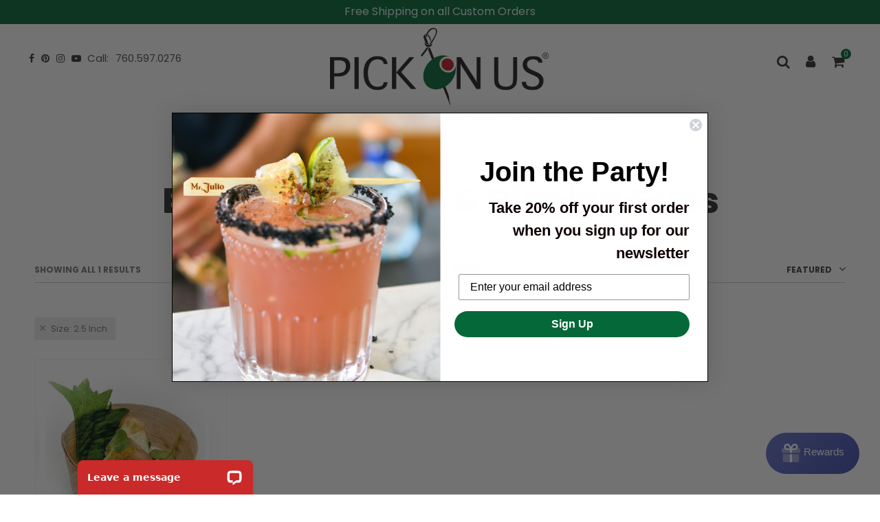

--- FILE ---
content_type: text/css
request_url: https://www.pickonus.com/cdn/shop/t/65/assets/se-custom.css?v=11113938394991661721744283218
body_size: -402
content:
.se-custom-table .table{width:100%;border-collapse:collapse;text-align:center}.se-custom-table th,.se-custom-table td{text-align:center;padding:8px}.se-custom-table table{margin-bottom:0}.se-custom-buttons{display:flex;width:100%;gap:10px}.se-custom-buttons.se-product-left{//flex-direction: row-reverse}.se-custom-button{border-radius:8px;text-align:center;transition:.2s all ease-in-out;border:2.5px solid #056839;display:flex;flex-direction:column;justify-content:center;align-items:center;padding:10px;cursor:pointer;flex:1 0 0}.se-product-price{margin:0;color:#056839;font-weight:700}.se-custom-buttons-wrapper h4{margin-bottom:15px}h5.se-product-title{font-size:14px;font-weight:500}.se-custom-button:hover{background:#056839;color:#fff}.se-custom-button:hover h5,.se-custom-button:hover p,.se-custom-button.se-button-selected h5,.se-custom-button.se-button-selected p{color:#fff}.se-custom-button.se-button-selected{background:#056839;color:#fff}.se-custom-button a,.se-custom-buttons:hover a,.se-custom-buttons a:hover{text-decoration:none}.se-custom-buttons-wrapper{margin-top:5px;width:100%;float:left}.se-title-primary{margin-bottom:10px}@media only screen and (max-width: 480px){.se-custom-buttons{display:block}.se-custom-button{width:100%;margin-bottom:10px}}
/*# sourceMappingURL=/cdn/shop/t/65/assets/se-custom.css.map?v=11113938394991661721744283218 */


--- FILE ---
content_type: text/css
request_url: https://cdn.shopify.com/extensions/bcac563e-b1fd-4f70-8a4e-d90c7bcd4db3/inkybay-product-personalizer-4/assets/app.css
body_size: -358
content:
.inkybay_custom_button{border: 1px solid #000;}

--- FILE ---
content_type: application/javascript; charset=UTF-8
request_url: https://api.livechatinc.com/v3.6/customer/action/get_dynamic_configuration?x-region=us-south1&license_id=9589350&client_id=c5e4f61e1a6c3b1521b541bc5c5a2ac5&url=https%3A%2F%2Fwww.pickonus.com%2Fcollections%2Fserving-cups%2Fsize-2-5-inch&channel_type=code&jsonp=__84lq6jncnis
body_size: 230
content:
__84lq6jncnis({"organization_id":"b339a80a-ed41-4df9-8032-4427616d9db0","livechat_active":true,"livechat":{"group_id":0,"client_limit_exceeded":false,"domain_allowed":true,"config_version":"3084.0.6.1253.31.10.31.12.7.5.7.77.2","localization_version":"6bb83031e4f97736cbbada081b074fb6_97632e80d79d7d8aea152bffc1783b6a","language":"en"},"default_widget":"livechat"});

--- FILE ---
content_type: text/javascript;charset=UTF-8
request_url: https://d1liekpayvooaz.cloudfront.net/apps/uploadery/uploadery.js?shop=pou2.myshopify.com
body_size: 50857
content:
;(function(){var ShoppadUploaderyConfig = {"uuid":"pou2","server_path":"\/\/www.theshoppad.com\/","signature_path":"\/\/www.theshoppad.com\/apps\/uploadery\/client\/sign.json","signature_token":"cc79560a5398ad3d9fa50dd429c7c93a4wtt0DFsDs5k6H8MpWqQgkzA9wwCBDw=","show_admin_preview":false,"has_customizery_with_stub":false,"auto_install_container":false,"css":"","enabled":true,"optionSets":[{"title":"LOGO FOR CUSTOM FIRST TIME","allProducts":false,"uploads":[{"id":{"$oid":"61c4cef5ceb09967d24bfe16"},"acceptFiletypes":[],"aspectRatioH":"","aspectRatioW":"","class":"","imageEditor":false,"imageEditorFormat":"png","imageEditorQuality":100,"label":"Upload Your Logo Here","maxFileSize":100,"maxHeight":"","maxWidth":"","minHeight":"","minWidth":"","name":"CUSTOM_LOGO_FBPROMO","required":true}],"ruleSets":[[{"type":"tag","selector":"FB Promo"}]]},{"title":"LOGO FOR CUSTOM SAMPLE","allProducts":false,"uploads":[{"id":{"$oid":"5ef259fb8f7a7d4501780f72"},"acceptFiletypes":[],"aspectRatioH":"","aspectRatioW":"","class":"","imageEditor":false,"imageEditorFormat":"png","imageEditorQuality":100,"label":"Upload Your Logo Here","maxFileSize":100,"maxHeight":"","maxWidth":"","minHeight":"","minWidth":"","name":"CUSTOM_SAMPLE_LOGO","required":true}],"ruleSets":[[{"type":"tag","selector":"FreeCustomSample"}]]}],"autoInject":true,"initializedTheme":"Pick - HC - 10 Apr '25"};
function AdminPreview(e){function t(e){e=e.replace(/[\[]/,"\\[").replace(/[\]]/,"\\]");var t=new RegExp("[\\?&]"+e+"=([^&#]*)"),n=t.exec(location.search);return null===n?"":decodeURIComponent(n[1].replace(/\+/g," "))}var n=this,r={"default":{wrapper:"body",insertMethod:"append",html:'<div id="uploadery-preview-bar" style="position: fixed; bottom: 0px !important; left: 0px; right: 0px; z-index: 999999999999; background: rgba(40, 52, 61, 0.9);"> <div id="uploadery-preview-bar-wrapper" style="position: relative; margin: 20px; width: auto; min-height: 33px; text-align: center;"> <p style="display: inline-block; margin: 0px 25px 0px 0px; line-height: 33px; color: rgb(255, 255, 255); font-size: 14px; font-weight: normal; font-family: sans-serif; -webkit-font-smoothing: antialiased;"><span id="uploadery-preview-bar-title">You are previewing your unsaved changes to Uploadery</span></p><a id="uploadery-preview-bar-close" style="display: inline-block; float: right; line-height: 13px; padding: 10px; margin: 0px 0px 20px; cursor: pointer; border: none; border-radius: 3px; color: rgb(71, 156, 207); background-color: rgb(252, 252, 252); text-decoration: none; font-size: 13px; font-family: sans-serif; -webkit-font-smoothing: antialiased;">Close Preview</a></div></div>',css:""},admin:{wrapper:"body",insertMethod:"append",html:'<div id="uploadery-preview-bar" style="position: fixed; bottom: 0px !important; left: 0px; right: 0px; z-index: 999999999999; background: rgba(40, 52, 61, 0.9);"> <div id="uploadery-preview-bar-wrapper" style="position: relative; margin: 20px; width: auto; min-height: 33px; text-align: center;"> <p style="display: inline-block; margin: 0px 25px 0px 0px; line-height: 33px; color: rgb(255, 255, 255); font-size: 14px; font-weight: normal; font-family: sans-serif; -webkit-font-smoothing: antialiased;"><span id="uploadery-preview-bar-title">Your Uploadery app has been automatically installed. If you would like to move your fields please reach out to our team for assistance.</span></p><a id="uploadery-preview-bar-close" style="display: inline-block; float: right; line-height: 13px; padding: 10px; margin: 0px 0px 20px; cursor: pointer; border: none; border-radius: 3px; color: rgb(71, 156, 207); background-color: rgb(252, 252, 252); text-decoration: none; font-size: 13px; font-family: sans-serif; -webkit-font-smoothing: antialiased;">Close</a></div></div>',css:""},themeAppExtensionNotFound:{wrapper:"#uploadery-preview-bar",insertMethod:"prepend",html:'<div id="uploadery-no-atc-warning-wrapper"><p id="uploadery-no-atc-message"><svg class="uploadery-no-atc-warning-icon" id="uploadery-warning-bar-alert-icon" xmlns="http://www.w3.org/2000/svg" xmlns:xlink="http://www.w3.org/1999/xlink" width="400" height="400" viewBox="0, 0, 400,400"><g id="svgg"><path id="path0" d="M112.409 59.946 C 13.743 120.103,13.743 279.897,112.409 340.054 C 222.495 407.174,359.925 329.411,359.925 200.000 C 359.925 70.589,222.495 -7.174,112.409 59.946 M220.000 160.000 C 220.000 193.333,216.667 200.000,200.000 200.000 C 183.333 200.000,180.000 193.333,180.000 160.000 C 180.000 126.667,183.333 120.000,200.000 120.000 C 216.667 120.000,220.000 126.667,220.000 160.000 M220.000 260.000 C 220.000 273.333,213.333 280.000,200.000 280.000 C 186.667 280.000,180.000 273.333,180.000 260.000 C 180.000 246.667,186.667 240.000,200.000 240.000 C 213.333 240.000,220.000 246.667,220.000 260.000 " stroke="none" fill="#ffffff" fill-rule="evenodd"></path></g></svg>This theme\'s product form is missing elements for the Uploadery theme app extension. Please reach out to our team for assistance.</span></p></div>',css:"#uploadery-no-atc-warning-wrapper { position: relative; padding: 10px; width: auto; min-height: 20px; text-align: center; background: rgb(192, 2, 7); } #uploadery-no-atc-warning-wrapper p { display: inline; margin: 0 25px 0 0; line-height: 20px; color: rgb(255, 255, 255); font-size: 14px; font-weight: 700; font-family: sans-serif; -webkit-font-smoothing: antialiased; } #uploadery-warning-bar-link-wrapper { white-space: nowrap; } #uploadery-warning-bar-alert-icon { display:inline-block; height: 20px; width: 20px; margin: 2px 0 0 -25px; position: absolute; }"}};return n.checkIfAdmin=function(){return new Promise(function(e,t){"true"==Shoppad.Cookies("uploadery-shopify-admin-user")?e():"false"===Shoppad.Cookies("uploadery-shopify-admin-user")&&t(),window.Shoppad.$.get("/admin/users/current.json",function(n){return n&&n.user&&null!==n.user.id?(Shoppad.Cookies.set("uploadery-shopify-admin-user",!0,{expires:10,path:"/"}),void e()):(Shoppad.Cookies.set("uploadery-shopify-admin-user",!1,{expires:1,path:"/"}),void t())})})},n.isPreviewActive=function(){return t("uploadery_preview")?(n.preview=t("uploadery_preview"),spLog(n.preview,"Preview id (from querystring)",!0)):window.Shoppad&&window.Shoppad.Cookies&&"undefined"!=typeof window.Shoppad.Cookies("uploadery_preview")&&(n.preview=window.Shoppad.Cookies("uploadery_preview"),spLog(n.preview,"Preview id (from cookie)",!0)),previewActive=!!n.preview,previewActive},n.getPreviewConfig=function(){return new Promise(function(t,r){var o=e('script[src*="uploadery.js"]').attr("src");if(!o.replace)return e("#uploadery-preview-bar-title").text("There was an error retrieving your Uploadery preview configuration"),void r();e("#uploadery-preview-bar").find("#uploadery-preview-bar-close").bind("click",function(){window.Shoppad.Cookies.remove("uploadery_preview");try{window.close(),window.location.href=window.location.href.replace("uploadery_preview","uploadery_close_preview")}catch(e){}});var i=o.replace("uploadery.js?","uploadery-preview.json?uploadery_preview="+n.preview+"&");e.get(i).done(function(o){window.Shoppad.Cookies("uploadery_preview")!=n.preview&&(window.Shoppad.Cookies.set("uploadery_preview",n.preview,{expires:1/24}),spLog(n.preview,"Setting preview cookie",!0)),o.config?(ShoppadUploaderyConfig=Object.assign(ShoppadUploaderyConfig,o.config),spLog(ShoppadUploaderyConfig.optionSets,"Overwriting optionsets with PREVIEW configuration",!0),t()):(e("#uploadery-preview-bar-title").text("There was an error retrieving your Uploadery preview configuration"),r())}).fail(function(){e("#uploadery-preview-bar-title").text("There was an error retrieving your Uploadery preview configuration"),r()})})},n.insert=function(t){var n=r[t],o=e(n.wrapper);o.length&&(n.css&&o.append("<style>"+n.css+"</style>"),e(n.wrapper)[n.insertMethod](n.html),e("#uploadery-preview-bar-close").bind("click",function(){Shoppad.Cookies.set("uploadery-shopify-admin-user",!1,{expires:30,path:"/"}),e("#uploadery-preview-bar").remove()}))},n}!function(e,t){"object"==typeof module&&"object"==typeof module.exports?module.exports=e.document?t(e,!0):function(e){if(!e.document)throw new Error("jQuery requires a window with a document");return t(e)}:t(e)}("undefined"!=typeof window?window:this,function(e,t){function n(e){var t="length"in e&&e.length,n=oe.type(e);return"function"!==n&&!oe.isWindow(e)&&(!(1!==e.nodeType||!t)||("array"===n||0===t||"number"==typeof t&&t>0&&t-1 in e))}function r(e,t,n){if(oe.isFunction(t))return oe.grep(e,function(e,r){return!!t.call(e,r,e)!==n});if(t.nodeType)return oe.grep(e,function(e){return e===t!==n});if("string"==typeof t){if(ce.test(t))return oe.filter(t,e,n);t=oe.filter(t,e)}return oe.grep(e,function(e){return oe.inArray(e,t)>=0!==n})}function o(e,t){do e=e[t];while(e&&1!==e.nodeType);return e}function i(e){var t=be[e]={};return oe.each(e.match(we)||[],function(e,n){t[n]=!0}),t}function a(){he.addEventListener?(he.removeEventListener("DOMContentLoaded",s,!1),e.removeEventListener("load",s,!1)):(he.detachEvent("onreadystatechange",s),e.detachEvent("onload",s))}function s(){(he.addEventListener||"load"===event.type||"complete"===he.readyState)&&(a(),oe.ready())}function l(e,t,n){if(void 0===n&&1===e.nodeType){var r="data-"+t.replace(Te,"-$1").toLowerCase();if(n=e.getAttribute(r),"string"==typeof n){try{n="true"===n||"false"!==n&&("null"===n?null:+n+""===n?+n:Ce.test(n)?oe.parseJSON(n):n)}catch(o){}oe.data(e,t,n)}else n=void 0}return n}function u(e){var t;for(t in e)if(("data"!==t||!oe.isEmptyObject(e[t]))&&"toJSON"!==t)return!1;return!0}function p(e,t,n,r){if(oe.acceptData(e)){var o,i,a=oe.expando,s=e.nodeType,l=s?oe.cache:e,u=s?e[a]:e[a]&&a;if(u&&l[u]&&(r||l[u].data)||void 0!==n||"string"!=typeof t)return u||(u=s?e[a]=J.pop()||oe.guid++:a),l[u]||(l[u]=s?{}:{toJSON:oe.noop}),("object"==typeof t||"function"==typeof t)&&(r?l[u]=oe.extend(l[u],t):l[u].data=oe.extend(l[u].data,t)),i=l[u],r||(i.data||(i.data={}),i=i.data),void 0!==n&&(i[oe.camelCase(t)]=n),"string"==typeof t?(o=i[t],null==o&&(o=i[oe.camelCase(t)])):o=i,o}}function d(e,t,n){if(oe.acceptData(e)){var r,o,i=e.nodeType,a=i?oe.cache:e,s=i?e[oe.expando]:oe.expando;if(a[s]){if(t&&(r=n?a[s]:a[s].data)){oe.isArray(t)?t=t.concat(oe.map(t,oe.camelCase)):t in r?t=[t]:(t=oe.camelCase(t),t=t in r?[t]:t.split(" ")),o=t.length;for(;o--;)delete r[t[o]];if(n?!u(r):!oe.isEmptyObject(r))return}(n||(delete a[s].data,u(a[s])))&&(i?oe.cleanData([e],!0):ne.deleteExpando||a!=a.window?delete a[s]:a[s]=null)}}}function c(){return!0}function f(){return!1}function h(){try{return he.activeElement}catch(e){}}function g(e){var t=He.split("|"),n=e.createDocumentFragment();if(n.createElement)for(;t.length;)n.createElement(t.pop());return n}function m(e,t){var n,r,o=0,i=typeof e.getElementsByTagName!==ke?e.getElementsByTagName(t||"*"):typeof e.querySelectorAll!==ke?e.querySelectorAll(t||"*"):void 0;if(!i)for(i=[],n=e.childNodes||e;null!=(r=n[o]);o++)!t||oe.nodeName(r,t)?i.push(r):oe.merge(i,m(r,t));return void 0===t||t&&oe.nodeName(e,t)?oe.merge([e],i):i}function y(e){Ae.test(e.type)&&(e.defaultChecked=e.checked)}function v(e,t){return oe.nodeName(e,"table")&&oe.nodeName(11!==t.nodeType?t:t.firstChild,"tr")?e.getElementsByTagName("tbody")[0]||e.appendChild(e.ownerDocument.createElement("tbody")):e}function w(e){return e.type=(null!==oe.find.attr(e,"type"))+"/"+e.type,e}function b(e){var t=Xe.exec(e.type);return t?e.type=t[1]:e.removeAttribute("type"),e}function x(e,t){for(var n,r=0;null!=(n=e[r]);r++)oe._data(n,"globalEval",!t||oe._data(t[r],"globalEval"))}function S(e,t){if(1===t.nodeType&&oe.hasData(e)){var n,r,o,i=oe._data(e),a=oe._data(t,i),s=i.events;if(s){delete a.handle,a.events={};for(n in s)for(r=0,o=s[n].length;o>r;r++)oe.event.add(t,n,s[n][r])}a.data&&(a.data=oe.extend({},a.data))}}function k(e,t){var n,r,o;if(1===t.nodeType){if(n=t.nodeName.toLowerCase(),!ne.noCloneEvent&&t[oe.expando]){o=oe._data(t);for(r in o.events)oe.removeEvent(t,r,o.handle);t.removeAttribute(oe.expando)}"script"===n&&t.text!==e.text?(w(t).text=e.text,b(t)):"object"===n?(t.parentNode&&(t.outerHTML=e.outerHTML),ne.html5Clone&&e.innerHTML&&!oe.trim(t.innerHTML)&&(t.innerHTML=e.innerHTML)):"input"===n&&Ae.test(e.type)?(t.defaultChecked=t.checked=e.checked,t.value!==e.value&&(t.value=e.value)):"option"===n?t.defaultSelected=t.selected=e.defaultSelected:("input"===n||"textarea"===n)&&(t.defaultValue=e.defaultValue)}}function C(t,n){var r,o=oe(n.createElement(t)).appendTo(n.body),i=e.getDefaultComputedStyle&&(r=e.getDefaultComputedStyle(o[0]))?r.display:oe.css(o[0],"display");return o.detach(),i}function T(e){var t=he,n=Ze[e];return n||(n=C(e,t),"none"!==n&&n||(Ke=(Ke||oe("<iframe frameborder='0' width='0' height='0'/>")).appendTo(t.documentElement),t=(Ke[0].contentWindow||Ke[0].contentDocument).document,t.write(),t.close(),n=C(e,t),Ke.detach()),Ze[e]=n),n}function E(e,t){return{get:function(){var n=e();if(null!=n)return n?void delete this.get:(this.get=t).apply(this,arguments)}}}function N(e,t){if(t in e)return t;for(var n=t.charAt(0).toUpperCase()+t.slice(1),r=t,o=ct.length;o--;)if(t=ct[o]+n,t in e)return t;return r}function _(e,t){for(var n,r,o,i=[],a=0,s=e.length;s>a;a++)r=e[a],r.style&&(i[a]=oe._data(r,"olddisplay"),n=r.style.display,t?(i[a]||"none"!==n||(r.style.display=""),""===r.style.display&&_e(r)&&(i[a]=oe._data(r,"olddisplay",T(r.nodeName)))):(o=_e(r),(n&&"none"!==n||!o)&&oe._data(r,"olddisplay",o?n:oe.css(r,"display"))));for(a=0;s>a;a++)r=e[a],r.style&&(t&&"none"!==r.style.display&&""!==r.style.display||(r.style.display=t?i[a]||"":"none"));return e}function j(e,t,n){var r=lt.exec(t);return r?Math.max(0,r[1]-(n||0))+(r[2]||"px"):t}function A(e,t,n,r,o){for(var i=n===(r?"border":"content")?4:"width"===t?1:0,a=0;4>i;i+=2)"margin"===n&&(a+=oe.css(e,n+Ne[i],!0,o)),r?("content"===n&&(a-=oe.css(e,"padding"+Ne[i],!0,o)),"margin"!==n&&(a-=oe.css(e,"border"+Ne[i]+"Width",!0,o))):(a+=oe.css(e,"padding"+Ne[i],!0,o),"padding"!==n&&(a+=oe.css(e,"border"+Ne[i]+"Width",!0,o)));return a}function L(e,t,n){var r=!0,o="width"===t?e.offsetWidth:e.offsetHeight,i=et(e),a=ne.boxSizing&&"border-box"===oe.css(e,"boxSizing",!1,i);if(0>=o||null==o){if(o=tt(e,t,i),(0>o||null==o)&&(o=e.style[t]),rt.test(o))return o;r=a&&(ne.boxSizingReliable()||o===e.style[t]),o=parseFloat(o)||0}return o+A(e,t,n||(a?"border":"content"),r,i)+"px"}function $(e,t,n,r,o){return new $.prototype.init(e,t,n,r,o)}function D(){return setTimeout(function(){ft=void 0}),ft=oe.now()}function O(e,t){var n,r={height:e},o=0;for(t=t?1:0;4>o;o+=2-t)n=Ne[o],r["margin"+n]=r["padding"+n]=e;return t&&(r.opacity=r.width=e),r}function P(e,t,n){for(var r,o=(wt[t]||[]).concat(wt["*"]),i=0,a=o.length;a>i;i++)if(r=o[i].call(n,t,e))return r}function H(e,t,n){var r,o,i,a,s,l,u,p,d=this,c={},f=e.style,h=e.nodeType&&_e(e),g=oe._data(e,"fxshow");n.queue||(s=oe._queueHooks(e,"fx"),null==s.unqueued&&(s.unqueued=0,l=s.empty.fire,s.empty.fire=function(){s.unqueued||l()}),s.unqueued++,d.always(function(){d.always(function(){s.unqueued--,oe.queue(e,"fx").length||s.empty.fire()})})),1===e.nodeType&&("height"in t||"width"in t)&&(n.overflow=[f.overflow,f.overflowX,f.overflowY],u=oe.css(e,"display"),p="none"===u?oe._data(e,"olddisplay")||T(e.nodeName):u,"inline"===p&&"none"===oe.css(e,"float")&&(ne.inlineBlockNeedsLayout&&"inline"!==T(e.nodeName)?f.zoom=1:f.display="inline-block")),n.overflow&&(f.overflow="hidden",ne.shrinkWrapBlocks()||d.always(function(){f.overflow=n.overflow[0],f.overflowX=n.overflow[1],f.overflowY=n.overflow[2]}));for(r in t)if(o=t[r],gt.exec(o)){if(delete t[r],i=i||"toggle"===o,o===(h?"hide":"show")){if("show"!==o||!g||void 0===g[r])continue;h=!0}c[r]=g&&g[r]||oe.style(e,r)}else u=void 0;if(oe.isEmptyObject(c))"inline"===("none"===u?T(e.nodeName):u)&&(f.display=u);else{g?"hidden"in g&&(h=g.hidden):g=oe._data(e,"fxshow",{}),i&&(g.hidden=!h),h?oe(e).show():d.done(function(){oe(e).hide()}),d.done(function(){var t;oe._removeData(e,"fxshow");for(t in c)oe.style(e,t,c[t])});for(r in c)a=P(h?g[r]:0,r,d),r in g||(g[r]=a.start,h&&(a.end=a.start,a.start="width"===r||"height"===r?1:0))}}function I(e,t){var n,r,o,i,a;for(n in e)if(r=oe.camelCase(n),o=t[r],i=e[n],oe.isArray(i)&&(o=i[1],i=e[n]=i[0]),n!==r&&(e[r]=i,delete e[n]),a=oe.cssHooks[r],a&&"expand"in a){i=a.expand(i),delete e[r];for(n in i)n in e||(e[n]=i[n],t[n]=o)}else t[r]=o}function M(e,t,n){var r,o,i=0,a=vt.length,s=oe.Deferred().always(function(){delete l.elem}),l=function(){if(o)return!1;for(var t=ft||D(),n=Math.max(0,u.startTime+u.duration-t),r=n/u.duration||0,i=1-r,a=0,l=u.tweens.length;l>a;a++)u.tweens[a].run(i);return s.notifyWith(e,[u,i,n]),1>i&&l?n:(s.resolveWith(e,[u]),!1)},u=s.promise({elem:e,props:oe.extend({},t),opts:oe.extend(!0,{specialEasing:{}},n),originalProperties:t,originalOptions:n,startTime:ft||D(),duration:n.duration,tweens:[],createTween:function(t,n){var r=oe.Tween(e,u.opts,t,n,u.opts.specialEasing[t]||u.opts.easing);return u.tweens.push(r),r},stop:function(t){var n=0,r=t?u.tweens.length:0;if(o)return this;for(o=!0;r>n;n++)u.tweens[n].run(1);return t?s.resolveWith(e,[u,t]):s.rejectWith(e,[u,t]),this}}),p=u.props;for(I(p,u.opts.specialEasing);a>i;i++)if(r=vt[i].call(u,e,p,u.opts))return r;return oe.map(p,P,u),oe.isFunction(u.opts.start)&&u.opts.start.call(e,u),oe.fx.timer(oe.extend(l,{elem:e,anim:u,queue:u.opts.queue})),u.progress(u.opts.progress).done(u.opts.done,u.opts.complete).fail(u.opts.fail).always(u.opts.always)}function R(e){return function(t,n){"string"!=typeof t&&(n=t,t="*");var r,o=0,i=t.toLowerCase().match(we)||[];if(oe.isFunction(n))for(;r=i[o++];)"+"===r.charAt(0)?(r=r.slice(1)||"*",(e[r]=e[r]||[]).unshift(n)):(e[r]=e[r]||[]).push(n)}}function F(e,t,n,r){function o(s){var l;return i[s]=!0,oe.each(e[s]||[],function(e,s){var u=s(t,n,r);return"string"!=typeof u||a||i[u]?a?!(l=u):void 0:(t.dataTypes.unshift(u),o(u),!1)}),l}var i={},a=e===Ut;return o(t.dataTypes[0])||!i["*"]&&o("*")}function z(e,t){var n,r,o=oe.ajaxSettings.flatOptions||{};for(r in t)void 0!==t[r]&&((o[r]?e:n||(n={}))[r]=t[r]);return n&&oe.extend(!0,e,n),e}function q(e,t,n){for(var r,o,i,a,s=e.contents,l=e.dataTypes;"*"===l[0];)l.shift(),void 0===o&&(o=e.mimeType||t.getResponseHeader("Content-Type"));if(o)for(a in s)if(s[a]&&s[a].test(o)){l.unshift(a);break}if(l[0]in n)i=l[0];else{for(a in n){if(!l[0]||e.converters[a+" "+l[0]]){i=a;break}r||(r=a)}i=i||r}return i?(i!==l[0]&&l.unshift(i),n[i]):void 0}function U(e,t,n,r){var o,i,a,s,l,u={},p=e.dataTypes.slice();if(p[1])for(a in e.converters)u[a.toLowerCase()]=e.converters[a];for(i=p.shift();i;)if(e.responseFields[i]&&(n[e.responseFields[i]]=t),!l&&r&&e.dataFilter&&(t=e.dataFilter(t,e.dataType)),l=i,i=p.shift())if("*"===i)i=l;else if("*"!==l&&l!==i){if(a=u[l+" "+i]||u["* "+i],!a)for(o in u)if(s=o.split(" "),s[1]===i&&(a=u[l+" "+s[0]]||u["* "+s[0]])){a===!0?a=u[o]:u[o]!==!0&&(i=s[0],p.unshift(s[1]));break}if(a!==!0)if(a&&e["throws"])t=a(t);else try{t=a(t)}catch(d){return{state:"parsererror",error:a?d:"No conversion from "+l+" to "+i}}}return{state:"success",data:t}}function W(e,t,n,r){var o;if(oe.isArray(t))oe.each(t,function(t,o){n||Xt.test(e)?r(e,o):W(e+"["+("object"==typeof o?t:"")+"]",o,n,r)});else if(n||"object"!==oe.type(t))r(e,t);else for(o in t)W(e+"["+o+"]",t[o],n,r)}function B(){try{return new e.XMLHttpRequest}catch(t){}}function V(){try{return new e.ActiveXObject("Microsoft.XMLHTTP")}catch(t){}}function X(e){return oe.isWindow(e)?e:9===e.nodeType&&(e.defaultView||e.parentWindow)}var J=[],Q=J.slice,G=J.concat,Y=J.push,K=J.indexOf,Z={},ee=Z.toString,te=Z.hasOwnProperty,ne={},re="1.11.3",oe=function(e,t){return new oe.fn.init(e,t)},ie=/^[\s\uFEFF\xA0]+|[\s\uFEFF\xA0]+$/g,ae=/^-ms-/,se=/-([\da-z])/gi,le=function(e,t){return t.toUpperCase()};oe.fn=oe.prototype={jquery:re,constructor:oe,selector:"",length:0,toArray:function(){return Q.call(this)},get:function(e){return null!=e?0>e?this[e+this.length]:this[e]:Q.call(this)},pushStack:function(e){var t=oe.merge(this.constructor(),e);return t.prevObject=this,t.context=this.context,t},each:function(e,t){return oe.each(this,e,t)},map:function(e){return this.pushStack(oe.map(this,function(t,n){return e.call(t,n,t)}))},slice:function(){return this.pushStack(Q.apply(this,arguments))},first:function(){return this.eq(0)},last:function(){return this.eq(-1)},eq:function(e){var t=this.length,n=+e+(0>e?t:0);return this.pushStack(n>=0&&t>n?[this[n]]:[])},end:function(){return this.prevObject||this.constructor(null)},push:Y,sort:J.sort,splice:J.splice},oe.extend=oe.fn.extend=function(){var e,t,n,r,o,i,a=arguments[0]||{},s=1,l=arguments.length,u=!1;for("boolean"==typeof a&&(u=a,a=arguments[s]||{},s++),"object"==typeof a||oe.isFunction(a)||(a={}),s===l&&(a=this,s--);l>s;s++)if(null!=(o=arguments[s]))for(r in o)e=a[r],n=o[r],a!==n&&(u&&n&&(oe.isPlainObject(n)||(t=oe.isArray(n)))?(t?(t=!1,i=e&&oe.isArray(e)?e:[]):i=e&&oe.isPlainObject(e)?e:{},a[r]=oe.extend(u,i,n)):void 0!==n&&(a[r]=n));return a},oe.extend({expando:"jQuery"+(re+Math.random()).replace(/\D/g,""),isReady:!0,error:function(e){throw new Error(e)},noop:function(){},isFunction:function(e){return"function"===oe.type(e)},isArray:Array.isArray||function(e){return"array"===oe.type(e)},isWindow:function(e){return null!=e&&e==e.window},isNumeric:function(e){return!oe.isArray(e)&&e-parseFloat(e)+1>=0},isEmptyObject:function(e){var t;for(t in e)return!1;return!0},isPlainObject:function(e){var t;if(!e||"object"!==oe.type(e)||e.nodeType||oe.isWindow(e))return!1;try{if(e.constructor&&!te.call(e,"constructor")&&!te.call(e.constructor.prototype,"isPrototypeOf"))return!1}catch(n){return!1}if(ne.ownLast)for(t in e)return te.call(e,t);for(t in e);return void 0===t||te.call(e,t)},type:function(e){return null==e?e+"":"object"==typeof e||"function"==typeof e?Z[ee.call(e)]||"object":typeof e},globalEval:function(t){t&&oe.trim(t)&&(e.execScript||function(t){e.eval.call(e,t)})(t)},camelCase:function(e){return e.replace(ae,"ms-").replace(se,le)},nodeName:function(e,t){return e.nodeName&&e.nodeName.toLowerCase()===t.toLowerCase()},each:function(e,t,r){var o,i=0,a=e.length,s=n(e);if(r){if(s)for(;a>i&&(o=t.apply(e[i],r),o!==!1);i++);else for(i in e)if(o=t.apply(e[i],r),o===!1)break}else if(s)for(;a>i&&(o=t.call(e[i],i,e[i]),o!==!1);i++);else for(i in e)if(o=t.call(e[i],i,e[i]),o===!1)break;return e},trim:function(e){return null==e?"":(e+"").replace(ie,"")},makeArray:function(e,t){var r=t||[];return null!=e&&(n(Object(e))?oe.merge(r,"string"==typeof e?[e]:e):Y.call(r,e)),r},inArray:function(e,t,n){var r;if(t){if(K)return K.call(t,e,n);for(r=t.length,n=n?0>n?Math.max(0,r+n):n:0;r>n;n++)if(n in t&&t[n]===e)return n}return-1},merge:function(e,t){for(var n=+t.length,r=0,o=e.length;n>r;)e[o++]=t[r++];if(n!==n)for(;void 0!==t[r];)e[o++]=t[r++];return e.length=o,e},grep:function(e,t,n){for(var r,o=[],i=0,a=e.length,s=!n;a>i;i++)r=!t(e[i],i),r!==s&&o.push(e[i]);return o},map:function(e,t,r){var o,i=0,a=e.length,s=n(e),l=[];if(s)for(;a>i;i++)o=t(e[i],i,r),null!=o&&l.push(o);else for(i in e)o=t(e[i],i,r),null!=o&&l.push(o);return G.apply([],l)},guid:1,proxy:function(e,t){var n,r,o;return"string"==typeof t&&(o=e[t],t=e,e=o),oe.isFunction(e)?(n=Q.call(arguments,2),r=function(){return e.apply(t||this,n.concat(Q.call(arguments)))},r.guid=e.guid=e.guid||oe.guid++,r):void 0},now:function(){return+new Date},support:ne}),oe.each("Boolean Number String Function Array Date RegExp Object Error".split(" "),function(e,t){Z["[object "+t+"]"]=t.toLowerCase()});var ue=function(e){function t(e,t,n,r){var o,i,a,s,l,u,d,f,h,g;if((t?t.ownerDocument||t:F)!==$&&L(t),t=t||$,n=n||[],s=t.nodeType,"string"!=typeof e||!e||1!==s&&9!==s&&11!==s)return n;if(!r&&O){if(11!==s&&(o=ve.exec(e)))if(a=o[1]){if(9===s){if(i=t.getElementById(a),!i||!i.parentNode)return n;if(i.id===a)return n.push(i),n}else if(t.ownerDocument&&(i=t.ownerDocument.getElementById(a))&&M(t,i)&&i.id===a)return n.push(i),n}else{if(o[2])return K.apply(n,t.getElementsByTagName(e)),n;if((a=o[3])&&x.getElementsByClassName)return K.apply(n,t.getElementsByClassName(a)),n}if(x.qsa&&(!P||!P.test(e))){if(f=d=R,h=t,g=1!==s&&e,1===s&&"object"!==t.nodeName.toLowerCase()){for(u=T(e),(d=t.getAttribute("id"))?f=d.replace(be,"\\$&"):t.setAttribute("id",f),f="[id='"+f+"'] ",l=u.length;l--;)u[l]=f+c(u[l]);h=we.test(e)&&p(t.parentNode)||t,g=u.join(",")}if(g)try{return K.apply(n,h.querySelectorAll(g)),n}catch(m){}finally{d||t.removeAttribute("id")}}}return N(e.replace(le,"$1"),t,n,r)}function n(){function e(n,r){return t.push(n+" ")>S.cacheLength&&delete e[t.shift()],e[n+" "]=r}var t=[];return e}function r(e){return e[R]=!0,e}function o(e){var t=$.createElement("div");try{return!!e(t)}catch(n){return!1}finally{t.parentNode&&t.parentNode.removeChild(t),t=null}}function i(e,t){for(var n=e.split("|"),r=e.length;r--;)S.attrHandle[n[r]]=t}function a(e,t){var n=t&&e,r=n&&1===e.nodeType&&1===t.nodeType&&(~t.sourceIndex||X)-(~e.sourceIndex||X);if(r)return r;if(n)for(;n=n.nextSibling;)if(n===t)return-1;return e?1:-1}function s(e){return function(t){var n=t.nodeName.toLowerCase();return"input"===n&&t.type===e}}function l(e){return function(t){var n=t.nodeName.toLowerCase();return("input"===n||"button"===n)&&t.type===e}}function u(e){return r(function(t){return t=+t,r(function(n,r){for(var o,i=e([],n.length,t),a=i.length;a--;)n[o=i[a]]&&(n[o]=!(r[o]=n[o]))})})}function p(e){return e&&"undefined"!=typeof e.getElementsByTagName&&e}function d(){}function c(e){for(var t=0,n=e.length,r="";n>t;t++)r+=e[t].value;return r}function f(e,t,n){var r=t.dir,o=n&&"parentNode"===r,i=q++;return t.first?function(t,n,i){for(;t=t[r];)if(1===t.nodeType||o)return e(t,n,i)}:function(t,n,a){var s,l,u=[z,i];if(a){for(;t=t[r];)if((1===t.nodeType||o)&&e(t,n,a))return!0}else for(;t=t[r];)if(1===t.nodeType||o){if(l=t[R]||(t[R]={}),(s=l[r])&&s[0]===z&&s[1]===i)return u[2]=s[2];if(l[r]=u,u[2]=e(t,n,a))return!0}}}function h(e){return e.length>1?function(t,n,r){for(var o=e.length;o--;)if(!e[o](t,n,r))return!1;return!0}:e[0]}function g(e,n,r){for(var o=0,i=n.length;i>o;o++)t(e,n[o],r);return r}function m(e,t,n,r,o){for(var i,a=[],s=0,l=e.length,u=null!=t;l>s;s++)(i=e[s])&&(!n||n(i,r,o))&&(a.push(i),u&&t.push(s));return a}function y(e,t,n,o,i,a){return o&&!o[R]&&(o=y(o)),i&&!i[R]&&(i=y(i,a)),r(function(r,a,s,l){var u,p,d,c=[],f=[],h=a.length,y=r||g(t||"*",s.nodeType?[s]:s,[]),v=!e||!r&&t?y:m(y,c,e,s,l),w=n?i||(r?e:h||o)?[]:a:v;if(n&&n(v,w,s,l),o)for(u=m(w,f),o(u,[],s,l),p=u.length;p--;)(d=u[p])&&(w[f[p]]=!(v[f[p]]=d));if(r){if(i||e){if(i){for(u=[],p=w.length;p--;)(d=w[p])&&u.push(v[p]=d);i(null,w=[],u,l)}for(p=w.length;p--;)(d=w[p])&&(u=i?ee(r,d):c[p])>-1&&(r[u]=!(a[u]=d))}}else w=m(w===a?w.splice(h,w.length):w),i?i(null,a,w,l):K.apply(a,w)})}function v(e){for(var t,n,r,o=e.length,i=S.relative[e[0].type],a=i||S.relative[" "],s=i?1:0,l=f(function(e){return e===t},a,!0),u=f(function(e){return ee(t,e)>-1},a,!0),p=[function(e,n,r){var o=!i&&(r||n!==_)||((t=n).nodeType?l(e,n,r):u(e,n,r));return t=null,o}];o>s;s++)if(n=S.relative[e[s].type])p=[f(h(p),n)];else{if(n=S.filter[e[s].type].apply(null,e[s].matches),n[R]){for(r=++s;o>r&&!S.relative[e[r].type];r++);return y(s>1&&h(p),s>1&&c(e.slice(0,s-1).concat({value:" "===e[s-2].type?"*":""})).replace(le,"$1"),n,r>s&&v(e.slice(s,r)),o>r&&v(e=e.slice(r)),o>r&&c(e))}p.push(n)}return h(p)}function w(e,n){var o=n.length>0,i=e.length>0,a=function(r,a,s,l,u){var p,d,c,f=0,h="0",g=r&&[],y=[],v=_,w=r||i&&S.find.TAG("*",u),b=z+=null==v?1:Math.random()||.1,x=w.length;for(u&&(_=a!==$&&a);h!==x&&null!=(p=w[h]);h++){if(i&&p){for(d=0;c=e[d++];)if(c(p,a,s)){l.push(p);break}u&&(z=b)}o&&((p=!c&&p)&&f--,r&&g.push(p))}if(f+=h,o&&h!==f){for(d=0;c=n[d++];)c(g,y,a,s);if(r){if(f>0)for(;h--;)g[h]||y[h]||(y[h]=G.call(l));y=m(y)}K.apply(l,y),u&&!r&&y.length>0&&f+n.length>1&&t.uniqueSort(l)}return u&&(z=b,_=v),g};return o?r(a):a}var b,x,S,k,C,T,E,N,_,j,A,L,$,D,O,P,H,I,M,R="sizzle"+1*new Date,F=e.document,z=0,q=0,U=n(),W=n(),B=n(),V=function(e,t){return e===t&&(A=!0),0},X=1<<31,J={}.hasOwnProperty,Q=[],G=Q.pop,Y=Q.push,K=Q.push,Z=Q.slice,ee=function(e,t){for(var n=0,r=e.length;r>n;n++)if(e[n]===t)return n;return-1},te="checked|selected|async|autofocus|autoplay|controls|defer|disabled|hidden|ismap|loop|multiple|open|readonly|required|scoped",ne="[\\x20\\t\\r\\n\\f]",re="(?:\\\\.|[\\w-]|[^\\x00-\\xa0])+",oe=re.replace("w","w#"),ie="\\["+ne+"*("+re+")(?:"+ne+"*([*^$|!~]?=)"+ne+"*(?:'((?:\\\\.|[^\\\\'])*)'|\"((?:\\\\.|[^\\\\\"])*)\"|("+oe+"))|)"+ne+"*\\]",ae=":("+re+")(?:\\((('((?:\\\\.|[^\\\\'])*)'|\"((?:\\\\.|[^\\\\\"])*)\")|((?:\\\\.|[^\\\\()[\\]]|"+ie+")*)|.*)\\)|)",se=new RegExp(ne+"+","g"),le=new RegExp("^"+ne+"+|((?:^|[^\\\\])(?:\\\\.)*)"+ne+"+$","g"),ue=new RegExp("^"+ne+"*,"+ne+"*"),pe=new RegExp("^"+ne+"*([>+~]|"+ne+")"+ne+"*"),de=new RegExp("="+ne+"*([^\\]'\"]*?)"+ne+"*\\]","g"),ce=new RegExp(ae),fe=new RegExp("^"+oe+"$"),he={ID:new RegExp("^#("+re+")"),CLASS:new RegExp("^\\.("+re+")"),TAG:new RegExp("^("+re.replace("w","w*")+")"),ATTR:new RegExp("^"+ie),PSEUDO:new RegExp("^"+ae),CHILD:new RegExp("^:(only|first|last|nth|nth-last)-(child|of-type)(?:\\("+ne+"*(even|odd|(([+-]|)(\\d*)n|)"+ne+"*(?:([+-]|)"+ne+"*(\\d+)|))"+ne+"*\\)|)","i"),bool:new RegExp("^(?:"+te+")$","i"),needsContext:new RegExp("^"+ne+"*[>+~]|:(even|odd|eq|gt|lt|nth|first|last)(?:\\("+ne+"*((?:-\\d)?\\d*)"+ne+"*\\)|)(?=[^-]|$)","i")},ge=/^(?:input|select|textarea|button)$/i,me=/^h\d$/i,ye=/^[^{]+\{\s*\[native \w/,ve=/^(?:#([\w-]+)|(\w+)|\.([\w-]+))$/,we=/[+~]/,be=/'|\\/g,xe=new RegExp("\\\\([\\da-f]{1,6}"+ne+"?|("+ne+")|.)","ig"),Se=function(e,t,n){var r="0x"+t-65536;return r!==r||n?t:0>r?String.fromCharCode(r+65536):String.fromCharCode(r>>10|55296,1023&r|56320)},ke=function(){L()};try{K.apply(Q=Z.call(F.childNodes),F.childNodes),Q[F.childNodes.length].nodeType}catch(Ce){K={apply:Q.length?function(e,t){Y.apply(e,Z.call(t))}:function(e,t){for(var n=e.length,r=0;e[n++]=t[r++];);e.length=n-1}}}x=t.support={},C=t.isXML=function(e){var t=e&&(e.ownerDocument||e).documentElement;return!!t&&"HTML"!==t.nodeName},L=t.setDocument=function(e){var t,n,r=e?e.ownerDocument||e:F;return r!==$&&9===r.nodeType&&r.documentElement?($=r,D=r.documentElement,n=r.defaultView,n&&n!==n.top&&(n.addEventListener?n.addEventListener("unload",ke,!1):n.attachEvent&&n.attachEvent("onunload",ke)),O=!C(r),x.attributes=o(function(e){return e.className="i",!e.getAttribute("className")}),x.getElementsByTagName=o(function(e){return e.appendChild(r.createComment("")),!e.getElementsByTagName("*").length}),x.getElementsByClassName=ye.test(r.getElementsByClassName),x.getById=o(function(e){return D.appendChild(e).id=R,!r.getElementsByName||!r.getElementsByName(R).length}),x.getById?(S.find.ID=function(e,t){if("undefined"!=typeof t.getElementById&&O){var n=t.getElementById(e);return n&&n.parentNode?[n]:[]}},S.filter.ID=function(e){var t=e.replace(xe,Se);return function(e){return e.getAttribute("id")===t}}):(delete S.find.ID,S.filter.ID=function(e){var t=e.replace(xe,Se);return function(e){var n="undefined"!=typeof e.getAttributeNode&&e.getAttributeNode("id");return n&&n.value===t}}),S.find.TAG=x.getElementsByTagName?function(e,t){return"undefined"!=typeof t.getElementsByTagName?t.getElementsByTagName(e):x.qsa?t.querySelectorAll(e):void 0}:function(e,t){var n,r=[],o=0,i=t.getElementsByTagName(e);if("*"===e){for(;n=i[o++];)1===n.nodeType&&r.push(n);return r}return i},S.find.CLASS=x.getElementsByClassName&&function(e,t){return O?t.getElementsByClassName(e):void 0},H=[],P=[],(x.qsa=ye.test(r.querySelectorAll))&&(o(function(e){D.appendChild(e).innerHTML="<a id='"+R+"'></a><select id='"+R+"-\f]' msallowcapture=''><option selected=''></option></select>",e.querySelectorAll("[msallowcapture^='']").length&&P.push("[*^$]="+ne+"*(?:''|\"\")"),e.querySelectorAll("[selected]").length||P.push("\\["+ne+"*(?:value|"+te+")"),e.querySelectorAll("[id~="+R+"-]").length||P.push("~="),e.querySelectorAll(":checked").length||P.push(":checked"),e.querySelectorAll("a#"+R+"+*").length||P.push(".#.+[+~]")}),o(function(e){var t=r.createElement("input");t.setAttribute("type","hidden"),e.appendChild(t).setAttribute("name","D"),e.querySelectorAll("[name=d]").length&&P.push("name"+ne+"*[*^$|!~]?="),e.querySelectorAll(":enabled").length||P.push(":enabled",":disabled"),e.querySelectorAll("*,:x"),P.push(",.*:")})),(x.matchesSelector=ye.test(I=D.matches||D.webkitMatchesSelector||D.mozMatchesSelector||D.oMatchesSelector||D.msMatchesSelector))&&o(function(e){x.disconnectedMatch=I.call(e,"div"),I.call(e,"[s!='']:x"),H.push("!=",ae)}),P=P.length&&new RegExp(P.join("|")),H=H.length&&new RegExp(H.join("|")),t=ye.test(D.compareDocumentPosition),M=t||ye.test(D.contains)?function(e,t){var n=9===e.nodeType?e.documentElement:e,r=t&&t.parentNode;return e===r||!(!r||1!==r.nodeType||!(n.contains?n.contains(r):e.compareDocumentPosition&&16&e.compareDocumentPosition(r)))}:function(e,t){if(t)for(;t=t.parentNode;)if(t===e)return!0;return!1},V=t?function(e,t){if(e===t)return A=!0,0;var n=!e.compareDocumentPosition-!t.compareDocumentPosition;return n?n:(n=(e.ownerDocument||e)===(t.ownerDocument||t)?e.compareDocumentPosition(t):1,1&n||!x.sortDetached&&t.compareDocumentPosition(e)===n?e===r||e.ownerDocument===F&&M(F,e)?-1:t===r||t.ownerDocument===F&&M(F,t)?1:j?ee(j,e)-ee(j,t):0:4&n?-1:1)}:function(e,t){if(e===t)return A=!0,0;var n,o=0,i=e.parentNode,s=t.parentNode,l=[e],u=[t];if(!i||!s)return e===r?-1:t===r?1:i?-1:s?1:j?ee(j,e)-ee(j,t):0;if(i===s)return a(e,t);
for(n=e;n=n.parentNode;)l.unshift(n);for(n=t;n=n.parentNode;)u.unshift(n);for(;l[o]===u[o];)o++;return o?a(l[o],u[o]):l[o]===F?-1:u[o]===F?1:0},r):$},t.matches=function(e,n){return t(e,null,null,n)},t.matchesSelector=function(e,n){if((e.ownerDocument||e)!==$&&L(e),n=n.replace(de,"='$1']"),!(!x.matchesSelector||!O||H&&H.test(n)||P&&P.test(n)))try{var r=I.call(e,n);if(r||x.disconnectedMatch||e.document&&11!==e.document.nodeType)return r}catch(o){}return t(n,$,null,[e]).length>0},t.contains=function(e,t){return(e.ownerDocument||e)!==$&&L(e),M(e,t)},t.attr=function(e,t){(e.ownerDocument||e)!==$&&L(e);var n=S.attrHandle[t.toLowerCase()],r=n&&J.call(S.attrHandle,t.toLowerCase())?n(e,t,!O):void 0;return void 0!==r?r:x.attributes||!O?e.getAttribute(t):(r=e.getAttributeNode(t))&&r.specified?r.value:null},t.error=function(e){throw new Error("Syntax error, unrecognized expression: "+e)},t.uniqueSort=function(e){var t,n=[],r=0,o=0;if(A=!x.detectDuplicates,j=!x.sortStable&&e.slice(0),e.sort(V),A){for(;t=e[o++];)t===e[o]&&(r=n.push(o));for(;r--;)e.splice(n[r],1)}return j=null,e},k=t.getText=function(e){var t,n="",r=0,o=e.nodeType;if(o){if(1===o||9===o||11===o){if("string"==typeof e.textContent)return e.textContent;for(e=e.firstChild;e;e=e.nextSibling)n+=k(e)}else if(3===o||4===o)return e.nodeValue}else for(;t=e[r++];)n+=k(t);return n},S=t.selectors={cacheLength:50,createPseudo:r,match:he,attrHandle:{},find:{},relative:{">":{dir:"parentNode",first:!0}," ":{dir:"parentNode"},"+":{dir:"previousSibling",first:!0},"~":{dir:"previousSibling"}},preFilter:{ATTR:function(e){return e[1]=e[1].replace(xe,Se),e[3]=(e[3]||e[4]||e[5]||"").replace(xe,Se),"~="===e[2]&&(e[3]=" "+e[3]+" "),e.slice(0,4)},CHILD:function(e){return e[1]=e[1].toLowerCase(),"nth"===e[1].slice(0,3)?(e[3]||t.error(e[0]),e[4]=+(e[4]?e[5]+(e[6]||1):2*("even"===e[3]||"odd"===e[3])),e[5]=+(e[7]+e[8]||"odd"===e[3])):e[3]&&t.error(e[0]),e},PSEUDO:function(e){var t,n=!e[6]&&e[2];return he.CHILD.test(e[0])?null:(e[3]?e[2]=e[4]||e[5]||"":n&&ce.test(n)&&(t=T(n,!0))&&(t=n.indexOf(")",n.length-t)-n.length)&&(e[0]=e[0].slice(0,t),e[2]=n.slice(0,t)),e.slice(0,3))}},filter:{TAG:function(e){var t=e.replace(xe,Se).toLowerCase();return"*"===e?function(){return!0}:function(e){return e.nodeName&&e.nodeName.toLowerCase()===t}},CLASS:function(e){var t=U[e+" "];return t||(t=new RegExp("(^|"+ne+")"+e+"("+ne+"|$)"))&&U(e,function(e){return t.test("string"==typeof e.className&&e.className||"undefined"!=typeof e.getAttribute&&e.getAttribute("class")||"")})},ATTR:function(e,n,r){return function(o){var i=t.attr(o,e);return null==i?"!="===n:!n||(i+="","="===n?i===r:"!="===n?i!==r:"^="===n?r&&0===i.indexOf(r):"*="===n?r&&i.indexOf(r)>-1:"$="===n?r&&i.slice(-r.length)===r:"~="===n?(" "+i.replace(se," ")+" ").indexOf(r)>-1:"|="===n&&(i===r||i.slice(0,r.length+1)===r+"-"))}},CHILD:function(e,t,n,r,o){var i="nth"!==e.slice(0,3),a="last"!==e.slice(-4),s="of-type"===t;return 1===r&&0===o?function(e){return!!e.parentNode}:function(t,n,l){var u,p,d,c,f,h,g=i!==a?"nextSibling":"previousSibling",m=t.parentNode,y=s&&t.nodeName.toLowerCase(),v=!l&&!s;if(m){if(i){for(;g;){for(d=t;d=d[g];)if(s?d.nodeName.toLowerCase()===y:1===d.nodeType)return!1;h=g="only"===e&&!h&&"nextSibling"}return!0}if(h=[a?m.firstChild:m.lastChild],a&&v){for(p=m[R]||(m[R]={}),u=p[e]||[],f=u[0]===z&&u[1],c=u[0]===z&&u[2],d=f&&m.childNodes[f];d=++f&&d&&d[g]||(c=f=0)||h.pop();)if(1===d.nodeType&&++c&&d===t){p[e]=[z,f,c];break}}else if(v&&(u=(t[R]||(t[R]={}))[e])&&u[0]===z)c=u[1];else for(;(d=++f&&d&&d[g]||(c=f=0)||h.pop())&&((s?d.nodeName.toLowerCase()!==y:1!==d.nodeType)||!++c||(v&&((d[R]||(d[R]={}))[e]=[z,c]),d!==t)););return c-=o,c===r||c%r===0&&c/r>=0}}},PSEUDO:function(e,n){var o,i=S.pseudos[e]||S.setFilters[e.toLowerCase()]||t.error("unsupported pseudo: "+e);return i[R]?i(n):i.length>1?(o=[e,e,"",n],S.setFilters.hasOwnProperty(e.toLowerCase())?r(function(e,t){for(var r,o=i(e,n),a=o.length;a--;)r=ee(e,o[a]),e[r]=!(t[r]=o[a])}):function(e){return i(e,0,o)}):i}},pseudos:{not:r(function(e){var t=[],n=[],o=E(e.replace(le,"$1"));return o[R]?r(function(e,t,n,r){for(var i,a=o(e,null,r,[]),s=e.length;s--;)(i=a[s])&&(e[s]=!(t[s]=i))}):function(e,r,i){return t[0]=e,o(t,null,i,n),t[0]=null,!n.pop()}}),has:r(function(e){return function(n){return t(e,n).length>0}}),contains:r(function(e){return e=e.replace(xe,Se),function(t){return(t.textContent||t.innerText||k(t)).indexOf(e)>-1}}),lang:r(function(e){return fe.test(e||"")||t.error("unsupported lang: "+e),e=e.replace(xe,Se).toLowerCase(),function(t){var n;do if(n=O?t.lang:t.getAttribute("xml:lang")||t.getAttribute("lang"))return n=n.toLowerCase(),n===e||0===n.indexOf(e+"-");while((t=t.parentNode)&&1===t.nodeType);return!1}}),target:function(t){var n=e.location&&e.location.hash;return n&&n.slice(1)===t.id},root:function(e){return e===D},focus:function(e){return e===$.activeElement&&(!$.hasFocus||$.hasFocus())&&!!(e.type||e.href||~e.tabIndex)},enabled:function(e){return e.disabled===!1},disabled:function(e){return e.disabled===!0},checked:function(e){var t=e.nodeName.toLowerCase();return"input"===t&&!!e.checked||"option"===t&&!!e.selected},selected:function(e){return e.parentNode&&e.parentNode.selectedIndex,e.selected===!0},empty:function(e){for(e=e.firstChild;e;e=e.nextSibling)if(e.nodeType<6)return!1;return!0},parent:function(e){return!S.pseudos.empty(e)},header:function(e){return me.test(e.nodeName)},input:function(e){return ge.test(e.nodeName)},button:function(e){var t=e.nodeName.toLowerCase();return"input"===t&&"button"===e.type||"button"===t},text:function(e){var t;return"input"===e.nodeName.toLowerCase()&&"text"===e.type&&(null==(t=e.getAttribute("type"))||"text"===t.toLowerCase())},first:u(function(){return[0]}),last:u(function(e,t){return[t-1]}),eq:u(function(e,t,n){return[0>n?n+t:n]}),even:u(function(e,t){for(var n=0;t>n;n+=2)e.push(n);return e}),odd:u(function(e,t){for(var n=1;t>n;n+=2)e.push(n);return e}),lt:u(function(e,t,n){for(var r=0>n?n+t:n;--r>=0;)e.push(r);return e}),gt:u(function(e,t,n){for(var r=0>n?n+t:n;++r<t;)e.push(r);return e})}},S.pseudos.nth=S.pseudos.eq;for(b in{radio:!0,checkbox:!0,file:!0,password:!0,image:!0})S.pseudos[b]=s(b);for(b in{submit:!0,reset:!0})S.pseudos[b]=l(b);return d.prototype=S.filters=S.pseudos,S.setFilters=new d,T=t.tokenize=function(e,n){var r,o,i,a,s,l,u,p=W[e+" "];if(p)return n?0:p.slice(0);for(s=e,l=[],u=S.preFilter;s;){(!r||(o=ue.exec(s)))&&(o&&(s=s.slice(o[0].length)||s),l.push(i=[])),r=!1,(o=pe.exec(s))&&(r=o.shift(),i.push({value:r,type:o[0].replace(le," ")}),s=s.slice(r.length));for(a in S.filter)!(o=he[a].exec(s))||u[a]&&!(o=u[a](o))||(r=o.shift(),i.push({value:r,type:a,matches:o}),s=s.slice(r.length));if(!r)break}return n?s.length:s?t.error(e):W(e,l).slice(0)},E=t.compile=function(e,t){var n,r=[],o=[],i=B[e+" "];if(!i){for(t||(t=T(e)),n=t.length;n--;)i=v(t[n]),i[R]?r.push(i):o.push(i);i=B(e,w(o,r)),i.selector=e}return i},N=t.select=function(e,t,n,r){var o,i,a,s,l,u="function"==typeof e&&e,d=!r&&T(e=u.selector||e);if(n=n||[],1===d.length){if(i=d[0]=d[0].slice(0),i.length>2&&"ID"===(a=i[0]).type&&x.getById&&9===t.nodeType&&O&&S.relative[i[1].type]){if(t=(S.find.ID(a.matches[0].replace(xe,Se),t)||[])[0],!t)return n;u&&(t=t.parentNode),e=e.slice(i.shift().value.length)}for(o=he.needsContext.test(e)?0:i.length;o--&&(a=i[o],!S.relative[s=a.type]);)if((l=S.find[s])&&(r=l(a.matches[0].replace(xe,Se),we.test(i[0].type)&&p(t.parentNode)||t))){if(i.splice(o,1),e=r.length&&c(i),!e)return K.apply(n,r),n;break}}return(u||E(e,d))(r,t,!O,n,we.test(e)&&p(t.parentNode)||t),n},x.sortStable=R.split("").sort(V).join("")===R,x.detectDuplicates=!!A,L(),x.sortDetached=o(function(e){return 1&e.compareDocumentPosition($.createElement("div"))}),o(function(e){return e.innerHTML="<a href='#'></a>","#"===e.firstChild.getAttribute("href")})||i("type|href|height|width",function(e,t,n){return n?void 0:e.getAttribute(t,"type"===t.toLowerCase()?1:2)}),x.attributes&&o(function(e){return e.innerHTML="<input/>",e.firstChild.setAttribute("value",""),""===e.firstChild.getAttribute("value")})||i("value",function(e,t,n){return n||"input"!==e.nodeName.toLowerCase()?void 0:e.defaultValue}),o(function(e){return null==e.getAttribute("disabled")})||i(te,function(e,t,n){var r;return n?void 0:e[t]===!0?t.toLowerCase():(r=e.getAttributeNode(t))&&r.specified?r.value:null}),t}(e);oe.find=ue,oe.expr=ue.selectors,oe.expr[":"]=oe.expr.pseudos,oe.unique=ue.uniqueSort,oe.text=ue.getText,oe.isXMLDoc=ue.isXML,oe.contains=ue.contains;var pe=oe.expr.match.needsContext,de=/^<(\w+)\s*\/?>(?:<\/\1>|)$/,ce=/^.[^:#\[\.,]*$/;oe.filter=function(e,t,n){var r=t[0];return n&&(e=":not("+e+")"),1===t.length&&1===r.nodeType?oe.find.matchesSelector(r,e)?[r]:[]:oe.find.matches(e,oe.grep(t,function(e){return 1===e.nodeType}))},oe.fn.extend({find:function(e){var t,n=[],r=this,o=r.length;if("string"!=typeof e)return this.pushStack(oe(e).filter(function(){for(t=0;o>t;t++)if(oe.contains(r[t],this))return!0}));for(t=0;o>t;t++)oe.find(e,r[t],n);return n=this.pushStack(o>1?oe.unique(n):n),n.selector=this.selector?this.selector+" "+e:e,n},filter:function(e){return this.pushStack(r(this,e||[],!1))},not:function(e){return this.pushStack(r(this,e||[],!0))},is:function(e){return!!r(this,"string"==typeof e&&pe.test(e)?oe(e):e||[],!1).length}});var fe,he=e.document,ge=/^(?:\s*(<[\w\W]+>)[^>]*|#([\w-]*))$/,me=oe.fn.init=function(e,t){var n,r;if(!e)return this;if("string"==typeof e){if(n="<"===e.charAt(0)&&">"===e.charAt(e.length-1)&&e.length>=3?[null,e,null]:ge.exec(e),!n||!n[1]&&t)return!t||t.jquery?(t||fe).find(e):this.constructor(t).find(e);if(n[1]){if(t=t instanceof oe?t[0]:t,oe.merge(this,oe.parseHTML(n[1],t&&t.nodeType?t.ownerDocument||t:he,!0)),de.test(n[1])&&oe.isPlainObject(t))for(n in t)oe.isFunction(this[n])?this[n](t[n]):this.attr(n,t[n]);return this}if(r=he.getElementById(n[2]),r&&r.parentNode){if(r.id!==n[2])return fe.find(e);this.length=1,this[0]=r}return this.context=he,this.selector=e,this}return e.nodeType?(this.context=this[0]=e,this.length=1,this):oe.isFunction(e)?"undefined"!=typeof fe.ready?fe.ready(e):e(oe):(void 0!==e.selector&&(this.selector=e.selector,this.context=e.context),oe.makeArray(e,this))};me.prototype=oe.fn,fe=oe(he);var ye=/^(?:parents|prev(?:Until|All))/,ve={children:!0,contents:!0,next:!0,prev:!0};oe.extend({dir:function(e,t,n){for(var r=[],o=e[t];o&&9!==o.nodeType&&(void 0===n||1!==o.nodeType||!oe(o).is(n));)1===o.nodeType&&r.push(o),o=o[t];return r},sibling:function(e,t){for(var n=[];e;e=e.nextSibling)1===e.nodeType&&e!==t&&n.push(e);return n}}),oe.fn.extend({has:function(e){var t,n=oe(e,this),r=n.length;return this.filter(function(){for(t=0;r>t;t++)if(oe.contains(this,n[t]))return!0})},closest:function(e,t){for(var n,r=0,o=this.length,i=[],a=pe.test(e)||"string"!=typeof e?oe(e,t||this.context):0;o>r;r++)for(n=this[r];n&&n!==t;n=n.parentNode)if(n.nodeType<11&&(a?a.index(n)>-1:1===n.nodeType&&oe.find.matchesSelector(n,e))){i.push(n);break}return this.pushStack(i.length>1?oe.unique(i):i)},index:function(e){return e?"string"==typeof e?oe.inArray(this[0],oe(e)):oe.inArray(e.jquery?e[0]:e,this):this[0]&&this[0].parentNode?this.first().prevAll().length:-1},add:function(e,t){return this.pushStack(oe.unique(oe.merge(this.get(),oe(e,t))))},addBack:function(e){return this.add(null==e?this.prevObject:this.prevObject.filter(e))}}),oe.each({parent:function(e){var t=e.parentNode;return t&&11!==t.nodeType?t:null},parents:function(e){return oe.dir(e,"parentNode")},parentsUntil:function(e,t,n){return oe.dir(e,"parentNode",n)},next:function(e){return o(e,"nextSibling")},prev:function(e){return o(e,"previousSibling")},nextAll:function(e){return oe.dir(e,"nextSibling")},prevAll:function(e){return oe.dir(e,"previousSibling")},nextUntil:function(e,t,n){return oe.dir(e,"nextSibling",n)},prevUntil:function(e,t,n){return oe.dir(e,"previousSibling",n)},siblings:function(e){return oe.sibling((e.parentNode||{}).firstChild,e)},children:function(e){return oe.sibling(e.firstChild)},contents:function(e){return oe.nodeName(e,"iframe")?e.contentDocument||e.contentWindow.document:oe.merge([],e.childNodes)}},function(e,t){oe.fn[e]=function(n,r){var o=oe.map(this,t,n);return"Until"!==e.slice(-5)&&(r=n),r&&"string"==typeof r&&(o=oe.filter(r,o)),this.length>1&&(ve[e]||(o=oe.unique(o)),ye.test(e)&&(o=o.reverse())),this.pushStack(o)}});var we=/\S+/g,be={};oe.Callbacks=function(e){e="string"==typeof e?be[e]||i(e):oe.extend({},e);var t,n,r,o,a,s,l=[],u=!e.once&&[],p=function(i){for(n=e.memory&&i,r=!0,a=s||0,s=0,o=l.length,t=!0;l&&o>a;a++)if(l[a].apply(i[0],i[1])===!1&&e.stopOnFalse){n=!1;break}t=!1,l&&(u?u.length&&p(u.shift()):n?l=[]:d.disable())},d={add:function(){if(l){var r=l.length;!function i(t){oe.each(t,function(t,n){var r=oe.type(n);"function"===r?e.unique&&d.has(n)||l.push(n):n&&n.length&&"string"!==r&&i(n)})}(arguments),t?o=l.length:n&&(s=r,p(n))}return this},remove:function(){return l&&oe.each(arguments,function(e,n){for(var r;(r=oe.inArray(n,l,r))>-1;)l.splice(r,1),t&&(o>=r&&o--,a>=r&&a--)}),this},has:function(e){return e?oe.inArray(e,l)>-1:!(!l||!l.length)},empty:function(){return l=[],o=0,this},disable:function(){return l=u=n=void 0,this},disabled:function(){return!l},lock:function(){return u=void 0,n||d.disable(),this},locked:function(){return!u},fireWith:function(e,n){return!l||r&&!u||(n=n||[],n=[e,n.slice?n.slice():n],t?u.push(n):p(n)),this},fire:function(){return d.fireWith(this,arguments),this},fired:function(){return!!r}};return d},oe.extend({Deferred:function(e){var t=[["resolve","done",oe.Callbacks("once memory"),"resolved"],["reject","fail",oe.Callbacks("once memory"),"rejected"],["notify","progress",oe.Callbacks("memory")]],n="pending",r={state:function(){return n},always:function(){return o.done(arguments).fail(arguments),this},then:function(){var e=arguments;return oe.Deferred(function(n){oe.each(t,function(t,i){var a=oe.isFunction(e[t])&&e[t];o[i[1]](function(){var e=a&&a.apply(this,arguments);e&&oe.isFunction(e.promise)?e.promise().done(n.resolve).fail(n.reject).progress(n.notify):n[i[0]+"With"](this===r?n.promise():this,a?[e]:arguments)})}),e=null}).promise()},promise:function(e){return null!=e?oe.extend(e,r):r}},o={};return r.pipe=r.then,oe.each(t,function(e,i){var a=i[2],s=i[3];r[i[1]]=a.add,s&&a.add(function(){n=s},t[1^e][2].disable,t[2][2].lock),o[i[0]]=function(){return o[i[0]+"With"](this===o?r:this,arguments),this},o[i[0]+"With"]=a.fireWith}),r.promise(o),e&&e.call(o,o),o},when:function(e){var t,n,r,o=0,i=Q.call(arguments),a=i.length,s=1!==a||e&&oe.isFunction(e.promise)?a:0,l=1===s?e:oe.Deferred(),u=function(e,n,r){return function(o){n[e]=this,r[e]=arguments.length>1?Q.call(arguments):o,r===t?l.notifyWith(n,r):--s||l.resolveWith(n,r)}};if(a>1)for(t=new Array(a),n=new Array(a),r=new Array(a);a>o;o++)i[o]&&oe.isFunction(i[o].promise)?i[o].promise().done(u(o,r,i)).fail(l.reject).progress(u(o,n,t)):--s;return s||l.resolveWith(r,i),l.promise()}});var xe;oe.fn.ready=function(e){return oe.ready.promise().done(e),this},oe.extend({isReady:!1,readyWait:1,holdReady:function(e){e?oe.readyWait++:oe.ready(!0)},ready:function(e){if(e===!0?!--oe.readyWait:!oe.isReady){if(!he.body)return setTimeout(oe.ready);oe.isReady=!0,e!==!0&&--oe.readyWait>0||(xe.resolveWith(he,[oe]),oe.fn.triggerHandler&&(oe(he).triggerHandler("ready"),oe(he).off("ready")))}}}),oe.ready.promise=function(t){if(!xe)if(xe=oe.Deferred(),"complete"===he.readyState)setTimeout(oe.ready);else if(he.addEventListener)he.addEventListener("DOMContentLoaded",s,!1),e.addEventListener("load",s,!1);else{he.attachEvent("onreadystatechange",s),e.attachEvent("onload",s);var n=!1;try{n=null==e.frameElement&&he.documentElement}catch(r){}n&&n.doScroll&&!function o(){if(!oe.isReady){try{n.doScroll("left")}catch(e){return setTimeout(o,50)}a(),oe.ready()}}()}return xe.promise(t)};var Se,ke="undefined";for(Se in oe(ne))break;ne.ownLast="0"!==Se,ne.inlineBlockNeedsLayout=!1,oe(function(){var e,t,n,r;n=he.getElementsByTagName("body")[0],n&&n.style&&(t=he.createElement("div"),r=he.createElement("div"),r.style.cssText="position:absolute;border:0;width:0;height:0;top:0;left:-9999px",n.appendChild(r).appendChild(t),typeof t.style.zoom!==ke&&(t.style.cssText="display:inline;margin:0;border:0;padding:1px;width:1px;zoom:1",ne.inlineBlockNeedsLayout=e=3===t.offsetWidth,e&&(n.style.zoom=1)),n.removeChild(r))}),function(){var e=he.createElement("div");if(null==ne.deleteExpando){ne.deleteExpando=!0;try{delete e.test}catch(t){ne.deleteExpando=!1}}e=null}(),oe.acceptData=function(e){var t=oe.noData[(e.nodeName+" ").toLowerCase()],n=+e.nodeType||1;return(1===n||9===n)&&(!t||t!==!0&&e.getAttribute("classid")===t)};var Ce=/^(?:\{[\w\W]*\}|\[[\w\W]*\])$/,Te=/([A-Z])/g;oe.extend({cache:{},noData:{"applet ":!0,"embed ":!0,"object ":"clsid:D27CDB6E-AE6D-11cf-96B8-444553540000"},hasData:function(e){return e=e.nodeType?oe.cache[e[oe.expando]]:e[oe.expando],!!e&&!u(e)},data:function(e,t,n){return p(e,t,n)},removeData:function(e,t){return d(e,t)},_data:function(e,t,n){return p(e,t,n,!0)},_removeData:function(e,t){return d(e,t,!0)}}),oe.fn.extend({data:function(e,t){var n,r,o,i=this[0],a=i&&i.attributes;if(void 0===e){if(this.length&&(o=oe.data(i),1===i.nodeType&&!oe._data(i,"parsedAttrs"))){for(n=a.length;n--;)a[n]&&(r=a[n].name,0===r.indexOf("data-")&&(r=oe.camelCase(r.slice(5)),l(i,r,o[r])));oe._data(i,"parsedAttrs",!0)}return o}return"object"==typeof e?this.each(function(){oe.data(this,e)}):arguments.length>1?this.each(function(){oe.data(this,e,t)}):i?l(i,e,oe.data(i,e)):void 0},removeData:function(e){return this.each(function(){oe.removeData(this,e)})}}),oe.extend({queue:function(e,t,n){var r;return e?(t=(t||"fx")+"queue",r=oe._data(e,t),n&&(!r||oe.isArray(n)?r=oe._data(e,t,oe.makeArray(n)):r.push(n)),r||[]):void 0},dequeue:function(e,t){t=t||"fx";var n=oe.queue(e,t),r=n.length,o=n.shift(),i=oe._queueHooks(e,t),a=function(){oe.dequeue(e,t)};"inprogress"===o&&(o=n.shift(),r--),o&&("fx"===t&&n.unshift("inprogress"),delete i.stop,o.call(e,a,i)),!r&&i&&i.empty.fire()},_queueHooks:function(e,t){var n=t+"queueHooks";return oe._data(e,n)||oe._data(e,n,{empty:oe.Callbacks("once memory").add(function(){oe._removeData(e,t+"queue"),oe._removeData(e,n)})})}}),oe.fn.extend({queue:function(e,t){var n=2;return"string"!=typeof e&&(t=e,e="fx",n--),arguments.length<n?oe.queue(this[0],e):void 0===t?this:this.each(function(){var n=oe.queue(this,e,t);oe._queueHooks(this,e),"fx"===e&&"inprogress"!==n[0]&&oe.dequeue(this,e)})},dequeue:function(e){return this.each(function(){oe.dequeue(this,e)})},clearQueue:function(e){return this.queue(e||"fx",[])},promise:function(e,t){var n,r=1,o=oe.Deferred(),i=this,a=this.length,s=function(){--r||o.resolveWith(i,[i])};for("string"!=typeof e&&(t=e,e=void 0),e=e||"fx";a--;)n=oe._data(i[a],e+"queueHooks"),n&&n.empty&&(r++,n.empty.add(s));return s(),o.promise(t)}});var Ee=/[+-]?(?:\d*\.|)\d+(?:[eE][+-]?\d+|)/.source,Ne=["Top","Right","Bottom","Left"],_e=function(e,t){return e=t||e,"none"===oe.css(e,"display")||!oe.contains(e.ownerDocument,e)},je=oe.access=function(e,t,n,r,o,i,a){var s=0,l=e.length,u=null==n;if("object"===oe.type(n)){o=!0;for(s in n)oe.access(e,t,s,n[s],!0,i,a)}else if(void 0!==r&&(o=!0,oe.isFunction(r)||(a=!0),u&&(a?(t.call(e,r),t=null):(u=t,t=function(e,t,n){return u.call(oe(e),n)})),t))for(;l>s;s++)t(e[s],n,a?r:r.call(e[s],s,t(e[s],n)));return o?e:u?t.call(e):l?t(e[0],n):i},Ae=/^(?:checkbox|radio)$/i;!function(){var e=he.createElement("input"),t=he.createElement("div"),n=he.createDocumentFragment();if(t.innerHTML="  <link/><table></table><a href='/a'>a</a><input type='checkbox'/>",ne.leadingWhitespace=3===t.firstChild.nodeType,ne.tbody=!t.getElementsByTagName("tbody").length,ne.htmlSerialize=!!t.getElementsByTagName("link").length,ne.html5Clone="<:nav></:nav>"!==he.createElement("nav").cloneNode(!0).outerHTML,e.type="checkbox",e.checked=!0,n.appendChild(e),ne.appendChecked=e.checked,t.innerHTML="<textarea>x</textarea>",ne.noCloneChecked=!!t.cloneNode(!0).lastChild.defaultValue,n.appendChild(t),t.innerHTML="<input type='radio' checked='checked' name='t'/>",ne.checkClone=t.cloneNode(!0).cloneNode(!0).lastChild.checked,ne.noCloneEvent=!0,t.attachEvent&&(t.attachEvent("onclick",function(){ne.noCloneEvent=!1}),t.cloneNode(!0).click()),null==ne.deleteExpando){ne.deleteExpando=!0;try{delete t.test}catch(r){ne.deleteExpando=!1}}}(),function(){var t,n,r=he.createElement("div");for(t in{submit:!0,change:!0,focusin:!0})n="on"+t,(ne[t+"Bubbles"]=n in e)||(r.setAttribute(n,"t"),ne[t+"Bubbles"]=r.attributes[n].expando===!1);r=null}();var Le=/^(?:input|select|textarea)$/i,$e=/^key/,De=/^(?:mouse|pointer|contextmenu)|click/,Oe=/^(?:focusinfocus|focusoutblur)$/,Pe=/^([^.]*)(?:\.(.+)|)$/;oe.event={global:{},add:function(e,t,n,r,o){var i,a,s,l,u,p,d,c,f,h,g,m=oe._data(e);if(m){for(n.handler&&(l=n,n=l.handler,o=l.selector),n.guid||(n.guid=oe.guid++),(a=m.events)||(a=m.events={}),(p=m.handle)||(p=m.handle=function(e){return typeof oe===ke||e&&oe.event.triggered===e.type?void 0:oe.event.dispatch.apply(p.elem,arguments)},p.elem=e),t=(t||"").match(we)||[""],s=t.length;s--;)i=Pe.exec(t[s])||[],f=g=i[1],h=(i[2]||"").split(".").sort(),f&&(u=oe.event.special[f]||{},f=(o?u.delegateType:u.bindType)||f,u=oe.event.special[f]||{},d=oe.extend({type:f,origType:g,data:r,handler:n,guid:n.guid,selector:o,needsContext:o&&oe.expr.match.needsContext.test(o),namespace:h.join(".")},l),(c=a[f])||(c=a[f]=[],c.delegateCount=0,u.setup&&u.setup.call(e,r,h,p)!==!1||(e.addEventListener?e.addEventListener(f,p,!1):e.attachEvent&&e.attachEvent("on"+f,p))),u.add&&(u.add.call(e,d),d.handler.guid||(d.handler.guid=n.guid)),o?c.splice(c.delegateCount++,0,d):c.push(d),oe.event.global[f]=!0);e=null}},remove:function(e,t,n,r,o){var i,a,s,l,u,p,d,c,f,h,g,m=oe.hasData(e)&&oe._data(e);if(m&&(p=m.events)){for(t=(t||"").match(we)||[""],u=t.length;u--;)if(s=Pe.exec(t[u])||[],f=g=s[1],h=(s[2]||"").split(".").sort(),f){for(d=oe.event.special[f]||{},f=(r?d.delegateType:d.bindType)||f,c=p[f]||[],s=s[2]&&new RegExp("(^|\\.)"+h.join("\\.(?:.*\\.|)")+"(\\.|$)"),l=i=c.length;i--;)a=c[i],!o&&g!==a.origType||n&&n.guid!==a.guid||s&&!s.test(a.namespace)||r&&r!==a.selector&&("**"!==r||!a.selector)||(c.splice(i,1),a.selector&&c.delegateCount--,d.remove&&d.remove.call(e,a));l&&!c.length&&(d.teardown&&d.teardown.call(e,h,m.handle)!==!1||oe.removeEvent(e,f,m.handle),delete p[f])}else for(f in p)oe.event.remove(e,f+t[u],n,r,!0);oe.isEmptyObject(p)&&(delete m.handle,oe._removeData(e,"events"))}},trigger:function(t,n,r,o){var i,a,s,l,u,p,d,c=[r||he],f=te.call(t,"type")?t.type:t,h=te.call(t,"namespace")?t.namespace.split("."):[];if(s=p=r=r||he,3!==r.nodeType&&8!==r.nodeType&&!Oe.test(f+oe.event.triggered)&&(f.indexOf(".")>=0&&(h=f.split("."),f=h.shift(),h.sort()),a=f.indexOf(":")<0&&"on"+f,t=t[oe.expando]?t:new oe.Event(f,"object"==typeof t&&t),t.isTrigger=o?2:3,t.namespace=h.join("."),t.namespace_re=t.namespace?new RegExp("(^|\\.)"+h.join("\\.(?:.*\\.|)")+"(\\.|$)"):null,t.result=void 0,t.target||(t.target=r),n=null==n?[t]:oe.makeArray(n,[t]),u=oe.event.special[f]||{},o||!u.trigger||u.trigger.apply(r,n)!==!1)){if(!o&&!u.noBubble&&!oe.isWindow(r)){for(l=u.delegateType||f,Oe.test(l+f)||(s=s.parentNode);s;s=s.parentNode)c.push(s),p=s;p===(r.ownerDocument||he)&&c.push(p.defaultView||p.parentWindow||e)}for(d=0;(s=c[d++])&&!t.isPropagationStopped();)t.type=d>1?l:u.bindType||f,i=(oe._data(s,"events")||{})[t.type]&&oe._data(s,"handle"),i&&i.apply(s,n),i=a&&s[a],i&&i.apply&&oe.acceptData(s)&&(t.result=i.apply(s,n),t.result===!1&&t.preventDefault());if(t.type=f,!o&&!t.isDefaultPrevented()&&(!u._default||u._default.apply(c.pop(),n)===!1)&&oe.acceptData(r)&&a&&r[f]&&!oe.isWindow(r)){p=r[a],p&&(r[a]=null),oe.event.triggered=f;try{r[f]()}catch(g){}oe.event.triggered=void 0,p&&(r[a]=p)}return t.result}},dispatch:function(e){e=oe.event.fix(e);var t,n,r,o,i,a=[],s=Q.call(arguments),l=(oe._data(this,"events")||{})[e.type]||[],u=oe.event.special[e.type]||{};if(s[0]=e,e.delegateTarget=this,!u.preDispatch||u.preDispatch.call(this,e)!==!1){for(a=oe.event.handlers.call(this,e,l),t=0;(o=a[t++])&&!e.isPropagationStopped();)for(e.currentTarget=o.elem,i=0;(r=o.handlers[i++])&&!e.isImmediatePropagationStopped();)(!e.namespace_re||e.namespace_re.test(r.namespace))&&(e.handleObj=r,e.data=r.data,n=((oe.event.special[r.origType]||{}).handle||r.handler).apply(o.elem,s),void 0!==n&&(e.result=n)===!1&&(e.preventDefault(),e.stopPropagation()));return u.postDispatch&&u.postDispatch.call(this,e),e.result}},handlers:function(e,t){var n,r,o,i,a=[],s=t.delegateCount,l=e.target;if(s&&l.nodeType&&(!e.button||"click"!==e.type))for(;l!=this;l=l.parentNode||this)if(1===l.nodeType&&(l.disabled!==!0||"click"!==e.type)){for(o=[],i=0;s>i;i++)r=t[i],n=r.selector+" ",void 0===o[n]&&(o[n]=r.needsContext?oe(n,this).index(l)>=0:oe.find(n,this,null,[l]).length),o[n]&&o.push(r);o.length&&a.push({elem:l,handlers:o})}return s<t.length&&a.push({elem:this,handlers:t.slice(s)}),a},fix:function(e){if(e[oe.expando])return e;var t,n,r,o=e.type,i=e,a=this.fixHooks[o];for(a||(this.fixHooks[o]=a=De.test(o)?this.mouseHooks:$e.test(o)?this.keyHooks:{}),r=a.props?this.props.concat(a.props):this.props,e=new oe.Event(i),t=r.length;t--;)n=r[t],e[n]=i[n];return e.target||(e.target=i.srcElement||he),3===e.target.nodeType&&(e.target=e.target.parentNode),e.metaKey=!!e.metaKey,a.filter?a.filter(e,i):e},props:"altKey bubbles cancelable ctrlKey currentTarget eventPhase metaKey relatedTarget shiftKey target timeStamp view which".split(" "),fixHooks:{},keyHooks:{props:"char charCode key keyCode".split(" "),filter:function(e,t){return null==e.which&&(e.which=null!=t.charCode?t.charCode:t.keyCode),e}},mouseHooks:{props:"button buttons clientX clientY fromElement offsetX offsetY pageX pageY screenX screenY toElement".split(" "),filter:function(e,t){var n,r,o,i=t.button,a=t.fromElement;return null==e.pageX&&null!=t.clientX&&(r=e.target.ownerDocument||he,o=r.documentElement,n=r.body,e.pageX=t.clientX+(o&&o.scrollLeft||n&&n.scrollLeft||0)-(o&&o.clientLeft||n&&n.clientLeft||0),e.pageY=t.clientY+(o&&o.scrollTop||n&&n.scrollTop||0)-(o&&o.clientTop||n&&n.clientTop||0)),!e.relatedTarget&&a&&(e.relatedTarget=a===e.target?t.toElement:a),e.which||void 0===i||(e.which=1&i?1:2&i?3:4&i?2:0),e}},special:{load:{noBubble:!0},focus:{trigger:function(){if(this!==h()&&this.focus)try{return this.focus(),!1}catch(e){}},delegateType:"focusin"},blur:{trigger:function(){return this===h()&&this.blur?(this.blur(),!1):void 0},delegateType:"focusout"},click:{trigger:function(){return oe.nodeName(this,"input")&&"checkbox"===this.type&&this.click?(this.click(),!1):void 0},_default:function(e){return oe.nodeName(e.target,"a")}},beforeunload:{postDispatch:function(e){void 0!==e.result&&e.originalEvent&&(e.originalEvent.returnValue=e.result)}}},simulate:function(e,t,n,r){var o=oe.extend(new oe.Event,n,{type:e,isSimulated:!0,originalEvent:{}});r?oe.event.trigger(o,null,t):oe.event.dispatch.call(t,o),o.isDefaultPrevented()&&n.preventDefault()}},oe.removeEvent=he.removeEventListener?function(e,t,n){e.removeEventListener&&e.removeEventListener(t,n,!1)}:function(e,t,n){var r="on"+t;e.detachEvent&&(typeof e[r]===ke&&(e[r]=null),e.detachEvent(r,n))},oe.Event=function(e,t){return this instanceof oe.Event?(e&&e.type?(this.originalEvent=e,this.type=e.type,this.isDefaultPrevented=e.defaultPrevented||void 0===e.defaultPrevented&&e.returnValue===!1?c:f):this.type=e,t&&oe.extend(this,t),this.timeStamp=e&&e.timeStamp||oe.now(),void(this[oe.expando]=!0)):new oe.Event(e,t)},oe.Event.prototype={isDefaultPrevented:f,isPropagationStopped:f,isImmediatePropagationStopped:f,preventDefault:function(){var e=this.originalEvent;this.isDefaultPrevented=c,e&&(e.preventDefault?e.preventDefault():e.returnValue=!1)},stopPropagation:function(){var e=this.originalEvent;this.isPropagationStopped=c,e&&(e.stopPropagation&&e.stopPropagation(),e.cancelBubble=!0)},stopImmediatePropagation:function(){var e=this.originalEvent;this.isImmediatePropagationStopped=c,e&&e.stopImmediatePropagation&&e.stopImmediatePropagation(),this.stopPropagation()}},oe.each({mouseenter:"mouseover",mouseleave:"mouseout",pointerenter:"pointerover",pointerleave:"pointerout"},function(e,t){oe.event.special[e]={delegateType:t,bindType:t,handle:function(e){var n,r=this,o=e.relatedTarget,i=e.handleObj;return(!o||o!==r&&!oe.contains(r,o))&&(e.type=i.origType,n=i.handler.apply(this,arguments),e.type=t),n}}}),ne.submitBubbles||(oe.event.special.submit={setup:function(){return!oe.nodeName(this,"form")&&void oe.event.add(this,"click._submit keypress._submit",function(e){var t=e.target,n=oe.nodeName(t,"input")||oe.nodeName(t,"button")?t.form:void 0;n&&!oe._data(n,"submitBubbles")&&(oe.event.add(n,"submit._submit",function(e){e._submit_bubble=!0}),oe._data(n,"submitBubbles",!0))})},postDispatch:function(e){e._submit_bubble&&(delete e._submit_bubble,this.parentNode&&!e.isTrigger&&oe.event.simulate("submit",this.parentNode,e,!0))},teardown:function(){return!oe.nodeName(this,"form")&&void oe.event.remove(this,"._submit")}}),ne.changeBubbles||(oe.event.special.change={setup:function(){return Le.test(this.nodeName)?(("checkbox"===this.type||"radio"===this.type)&&(oe.event.add(this,"propertychange._change",function(e){"checked"===e.originalEvent.propertyName&&(this._just_changed=!0)}),oe.event.add(this,"click._change",function(e){this._just_changed&&!e.isTrigger&&(this._just_changed=!1),oe.event.simulate("change",this,e,!0)})),!1):void oe.event.add(this,"beforeactivate._change",function(e){var t=e.target;Le.test(t.nodeName)&&!oe._data(t,"changeBubbles")&&(oe.event.add(t,"change._change",function(e){!this.parentNode||e.isSimulated||e.isTrigger||oe.event.simulate("change",this.parentNode,e,!0)}),oe._data(t,"changeBubbles",!0))})},handle:function(e){var t=e.target;return this!==t||e.isSimulated||e.isTrigger||"radio"!==t.type&&"checkbox"!==t.type?e.handleObj.handler.apply(this,arguments):void 0},teardown:function(){return oe.event.remove(this,"._change"),!Le.test(this.nodeName)}}),ne.focusinBubbles||oe.each({focus:"focusin",blur:"focusout"},function(e,t){var n=function(e){oe.event.simulate(t,e.target,oe.event.fix(e),!0)};oe.event.special[t]={setup:function(){var r=this.ownerDocument||this,o=oe._data(r,t);o||r.addEventListener(e,n,!0),oe._data(r,t,(o||0)+1)},teardown:function(){var r=this.ownerDocument||this,o=oe._data(r,t)-1;o?oe._data(r,t,o):(r.removeEventListener(e,n,!0),oe._removeData(r,t))}}}),oe.fn.extend({on:function(e,t,n,r,o){var i,a;if("object"==typeof e){"string"!=typeof t&&(n=n||t,t=void 0);for(i in e)this.on(i,t,n,e[i],o);return this}if(null==n&&null==r?(r=t,n=t=void 0):null==r&&("string"==typeof t?(r=n,n=void 0):(r=n,n=t,t=void 0)),r===!1)r=f;else if(!r)return this;return 1===o&&(a=r,r=function(e){return oe().off(e),a.apply(this,arguments)},r.guid=a.guid||(a.guid=oe.guid++)),this.each(function(){oe.event.add(this,e,r,n,t)})},one:function(e,t,n,r){return this.on(e,t,n,r,1)},off:function(e,t,n){var r,o;if(e&&e.preventDefault&&e.handleObj)return r=e.handleObj,oe(e.delegateTarget).off(r.namespace?r.origType+"."+r.namespace:r.origType,r.selector,r.handler),this;if("object"==typeof e){for(o in e)this.off(o,t,e[o]);return this}return(t===!1||"function"==typeof t)&&(n=t,t=void 0),n===!1&&(n=f),this.each(function(){oe.event.remove(this,e,n,t)})},trigger:function(e,t){return this.each(function(){oe.event.trigger(e,t,this)})},triggerHandler:function(e,t){var n=this[0];return n?oe.event.trigger(e,t,n,!0):void 0}});var He="abbr|article|aside|audio|bdi|canvas|data|datalist|details|figcaption|figure|footer|header|hgroup|mark|meter|nav|output|progress|section|summary|time|video",Ie=/ jQuery\d+="(?:null|\d+)"/g,Me=new RegExp("<(?:"+He+")[\\s/>]","i"),Re=/^\s+/,Fe=/<(?!area|br|col|embed|hr|img|input|link|meta|param)(([\w:]+)[^>]*)\/>/gi,ze=/<([\w:]+)/,qe=/<tbody/i,Ue=/<|&#?\w+;/,We=/<(?:script|style|link)/i,Be=/checked\s*(?:[^=]|=\s*.checked.)/i,Ve=/^$|\/(?:java|ecma)script/i,Xe=/^true\/(.*)/,Je=/^\s*<!(?:\[CDATA\[|--)|(?:\]\]|--)>\s*$/g,Qe={
option:[1,"<select multiple='multiple'>","</select>"],legend:[1,"<fieldset>","</fieldset>"],area:[1,"<map>","</map>"],param:[1,"<object>","</object>"],thead:[1,"<table>","</table>"],tr:[2,"<table><tbody>","</tbody></table>"],col:[2,"<table><tbody></tbody><colgroup>","</colgroup></table>"],td:[3,"<table><tbody><tr>","</tr></tbody></table>"],_default:ne.htmlSerialize?[0,"",""]:[1,"X<div>","</div>"]},Ge=g(he),Ye=Ge.appendChild(he.createElement("div"));Qe.optgroup=Qe.option,Qe.tbody=Qe.tfoot=Qe.colgroup=Qe.caption=Qe.thead,Qe.th=Qe.td,oe.extend({clone:function(e,t,n){var r,o,i,a,s,l=oe.contains(e.ownerDocument,e);if(ne.html5Clone||oe.isXMLDoc(e)||!Me.test("<"+e.nodeName+">")?i=e.cloneNode(!0):(Ye.innerHTML=e.outerHTML,Ye.removeChild(i=Ye.firstChild)),!(ne.noCloneEvent&&ne.noCloneChecked||1!==e.nodeType&&11!==e.nodeType||oe.isXMLDoc(e)))for(r=m(i),s=m(e),a=0;null!=(o=s[a]);++a)r[a]&&k(o,r[a]);if(t)if(n)for(s=s||m(e),r=r||m(i),a=0;null!=(o=s[a]);a++)S(o,r[a]);else S(e,i);return r=m(i,"script"),r.length>0&&x(r,!l&&m(e,"script")),r=s=o=null,i},buildFragment:function(e,t,n,r){for(var o,i,a,s,l,u,p,d=e.length,c=g(t),f=[],h=0;d>h;h++)if(i=e[h],i||0===i)if("object"===oe.type(i))oe.merge(f,i.nodeType?[i]:i);else if(Ue.test(i)){for(s=s||c.appendChild(t.createElement("div")),l=(ze.exec(i)||["",""])[1].toLowerCase(),p=Qe[l]||Qe._default,s.innerHTML=p[1]+i.replace(Fe,"<$1></$2>")+p[2],o=p[0];o--;)s=s.lastChild;if(!ne.leadingWhitespace&&Re.test(i)&&f.push(t.createTextNode(Re.exec(i)[0])),!ne.tbody)for(i="table"!==l||qe.test(i)?"<table>"!==p[1]||qe.test(i)?0:s:s.firstChild,o=i&&i.childNodes.length;o--;)oe.nodeName(u=i.childNodes[o],"tbody")&&!u.childNodes.length&&i.removeChild(u);for(oe.merge(f,s.childNodes),s.textContent="";s.firstChild;)s.removeChild(s.firstChild);s=c.lastChild}else f.push(t.createTextNode(i));for(s&&c.removeChild(s),ne.appendChecked||oe.grep(m(f,"input"),y),h=0;i=f[h++];)if((!r||-1===oe.inArray(i,r))&&(a=oe.contains(i.ownerDocument,i),s=m(c.appendChild(i),"script"),a&&x(s),n))for(o=0;i=s[o++];)Ve.test(i.type||"")&&n.push(i);return s=null,c},cleanData:function(e,t){for(var n,r,o,i,a=0,s=oe.expando,l=oe.cache,u=ne.deleteExpando,p=oe.event.special;null!=(n=e[a]);a++)if((t||oe.acceptData(n))&&(o=n[s],i=o&&l[o])){if(i.events)for(r in i.events)p[r]?oe.event.remove(n,r):oe.removeEvent(n,r,i.handle);l[o]&&(delete l[o],u?delete n[s]:typeof n.removeAttribute!==ke?n.removeAttribute(s):n[s]=null,J.push(o))}}}),oe.fn.extend({text:function(e){return je(this,function(e){return void 0===e?oe.text(this):this.empty().append((this[0]&&this[0].ownerDocument||he).createTextNode(e))},null,e,arguments.length)},append:function(){return this.domManip(arguments,function(e){if(1===this.nodeType||11===this.nodeType||9===this.nodeType){var t=v(this,e);t.appendChild(e)}})},prepend:function(){return this.domManip(arguments,function(e){if(1===this.nodeType||11===this.nodeType||9===this.nodeType){var t=v(this,e);t.insertBefore(e,t.firstChild)}})},before:function(){return this.domManip(arguments,function(e){this.parentNode&&this.parentNode.insertBefore(e,this)})},after:function(){return this.domManip(arguments,function(e){this.parentNode&&this.parentNode.insertBefore(e,this.nextSibling)})},remove:function(e,t){for(var n,r=e?oe.filter(e,this):this,o=0;null!=(n=r[o]);o++)t||1!==n.nodeType||oe.cleanData(m(n)),n.parentNode&&(t&&oe.contains(n.ownerDocument,n)&&x(m(n,"script")),n.parentNode.removeChild(n));return this},empty:function(){for(var e,t=0;null!=(e=this[t]);t++){for(1===e.nodeType&&oe.cleanData(m(e,!1));e.firstChild;)e.removeChild(e.firstChild);e.options&&oe.nodeName(e,"select")&&(e.options.length=0)}return this},clone:function(e,t){return e=null!=e&&e,t=null==t?e:t,this.map(function(){return oe.clone(this,e,t)})},html:function(e){return je(this,function(e){var t=this[0]||{},n=0,r=this.length;if(void 0===e)return 1===t.nodeType?t.innerHTML.replace(Ie,""):void 0;if(!("string"!=typeof e||We.test(e)||!ne.htmlSerialize&&Me.test(e)||!ne.leadingWhitespace&&Re.test(e)||Qe[(ze.exec(e)||["",""])[1].toLowerCase()])){e=e.replace(Fe,"<$1></$2>");try{for(;r>n;n++)t=this[n]||{},1===t.nodeType&&(oe.cleanData(m(t,!1)),t.innerHTML=e);t=0}catch(o){}}t&&this.empty().append(e)},null,e,arguments.length)},replaceWith:function(){var e=arguments[0];return this.domManip(arguments,function(t){e=this.parentNode,oe.cleanData(m(this)),e&&e.replaceChild(t,this)}),e&&(e.length||e.nodeType)?this:this.remove()},detach:function(e){return this.remove(e,!0)},domManip:function(e,t){e=G.apply([],e);var n,r,o,i,a,s,l=0,u=this.length,p=this,d=u-1,c=e[0],f=oe.isFunction(c);if(f||u>1&&"string"==typeof c&&!ne.checkClone&&Be.test(c))return this.each(function(n){var r=p.eq(n);f&&(e[0]=c.call(this,n,r.html())),r.domManip(e,t)});if(u&&(s=oe.buildFragment(e,this[0].ownerDocument,!1,this),n=s.firstChild,1===s.childNodes.length&&(s=n),n)){for(i=oe.map(m(s,"script"),w),o=i.length;u>l;l++)r=s,l!==d&&(r=oe.clone(r,!0,!0),o&&oe.merge(i,m(r,"script"))),t.call(this[l],r,l);if(o)for(a=i[i.length-1].ownerDocument,oe.map(i,b),l=0;o>l;l++)r=i[l],Ve.test(r.type||"")&&!oe._data(r,"globalEval")&&oe.contains(a,r)&&(r.src?oe._evalUrl&&oe._evalUrl(r.src):oe.globalEval((r.text||r.textContent||r.innerHTML||"").replace(Je,"")));s=n=null}return this}}),oe.each({appendTo:"append",prependTo:"prepend",insertBefore:"before",insertAfter:"after",replaceAll:"replaceWith"},function(e,t){oe.fn[e]=function(e){for(var n,r=0,o=[],i=oe(e),a=i.length-1;a>=r;r++)n=r===a?this:this.clone(!0),oe(i[r])[t](n),Y.apply(o,n.get());return this.pushStack(o)}});var Ke,Ze={};!function(){var e;ne.shrinkWrapBlocks=function(){if(null!=e)return e;e=!1;var t,n,r;return n=he.getElementsByTagName("body")[0],n&&n.style?(t=he.createElement("div"),r=he.createElement("div"),r.style.cssText="position:absolute;border:0;width:0;height:0;top:0;left:-9999px",n.appendChild(r).appendChild(t),typeof t.style.zoom!==ke&&(t.style.cssText="-webkit-box-sizing:content-box;-moz-box-sizing:content-box;box-sizing:content-box;display:block;margin:0;border:0;padding:1px;width:1px;zoom:1",t.appendChild(he.createElement("div")).style.width="5px",e=3!==t.offsetWidth),n.removeChild(r),e):void 0}}();var et,tt,nt=/^margin/,rt=new RegExp("^("+Ee+")(?!px)[a-z%]+$","i"),ot=/^(top|right|bottom|left)$/;e.getComputedStyle?(et=function(t){return t.ownerDocument.defaultView.opener?t.ownerDocument.defaultView.getComputedStyle(t,null):e.getComputedStyle(t,null)},tt=function(e,t,n){var r,o,i,a,s=e.style;return n=n||et(e),a=n?n.getPropertyValue(t)||n[t]:void 0,n&&(""!==a||oe.contains(e.ownerDocument,e)||(a=oe.style(e,t)),rt.test(a)&&nt.test(t)&&(r=s.width,o=s.minWidth,i=s.maxWidth,s.minWidth=s.maxWidth=s.width=a,a=n.width,s.width=r,s.minWidth=o,s.maxWidth=i)),void 0===a?a:a+""}):he.documentElement.currentStyle&&(et=function(e){return e.currentStyle},tt=function(e,t,n){var r,o,i,a,s=e.style;return n=n||et(e),a=n?n[t]:void 0,null==a&&s&&s[t]&&(a=s[t]),rt.test(a)&&!ot.test(t)&&(r=s.left,o=e.runtimeStyle,i=o&&o.left,i&&(o.left=e.currentStyle.left),s.left="fontSize"===t?"1em":a,a=s.pixelLeft+"px",s.left=r,i&&(o.left=i)),void 0===a?a:a+""||"auto"}),!function(){function t(){var t,n,r,o;n=he.getElementsByTagName("body")[0],n&&n.style&&(t=he.createElement("div"),r=he.createElement("div"),r.style.cssText="position:absolute;border:0;width:0;height:0;top:0;left:-9999px",n.appendChild(r).appendChild(t),t.style.cssText="-webkit-box-sizing:border-box;-moz-box-sizing:border-box;box-sizing:border-box;display:block;margin-top:1%;top:1%;border:1px;padding:1px;width:4px;position:absolute",i=a=!1,l=!0,e.getComputedStyle&&(i="1%"!==(e.getComputedStyle(t,null)||{}).top,a="4px"===(e.getComputedStyle(t,null)||{width:"4px"}).width,o=t.appendChild(he.createElement("div")),o.style.cssText=t.style.cssText="-webkit-box-sizing:content-box;-moz-box-sizing:content-box;box-sizing:content-box;display:block;margin:0;border:0;padding:0",o.style.marginRight=o.style.width="0",t.style.width="1px",l=!parseFloat((e.getComputedStyle(o,null)||{}).marginRight),t.removeChild(o)),t.innerHTML="<table><tr><td></td><td>t</td></tr></table>",o=t.getElementsByTagName("td"),o[0].style.cssText="margin:0;border:0;padding:0;display:none",s=0===o[0].offsetHeight,s&&(o[0].style.display="",o[1].style.display="none",s=0===o[0].offsetHeight),n.removeChild(r))}var n,r,o,i,a,s,l;n=he.createElement("div"),n.innerHTML="  <link/><table></table><a href='/a'>a</a><input type='checkbox'/>",o=n.getElementsByTagName("a")[0],(r=o&&o.style)&&(r.cssText="float:left;opacity:.5",ne.opacity="0.5"===r.opacity,ne.cssFloat=!!r.cssFloat,n.style.backgroundClip="content-box",n.cloneNode(!0).style.backgroundClip="",ne.clearCloneStyle="content-box"===n.style.backgroundClip,ne.boxSizing=""===r.boxSizing||""===r.MozBoxSizing||""===r.WebkitBoxSizing,oe.extend(ne,{reliableHiddenOffsets:function(){return null==s&&t(),s},boxSizingReliable:function(){return null==a&&t(),a},pixelPosition:function(){return null==i&&t(),i},reliableMarginRight:function(){return null==l&&t(),l}}))}(),oe.swap=function(e,t,n,r){var o,i,a={};for(i in t)a[i]=e.style[i],e.style[i]=t[i];o=n.apply(e,r||[]);for(i in t)e.style[i]=a[i];return o};var it=/alpha\([^)]*\)/i,at=/opacity\s*=\s*([^)]*)/,st=/^(none|table(?!-c[ea]).+)/,lt=new RegExp("^("+Ee+")(.*)$","i"),ut=new RegExp("^([+-])=("+Ee+")","i"),pt={position:"absolute",visibility:"hidden",display:"block"},dt={letterSpacing:"0",fontWeight:"400"},ct=["Webkit","O","Moz","ms"];oe.extend({cssHooks:{opacity:{get:function(e,t){if(t){var n=tt(e,"opacity");return""===n?"1":n}}}},cssNumber:{columnCount:!0,fillOpacity:!0,flexGrow:!0,flexShrink:!0,fontWeight:!0,lineHeight:!0,opacity:!0,order:!0,orphans:!0,widows:!0,zIndex:!0,zoom:!0},cssProps:{"float":ne.cssFloat?"cssFloat":"styleFloat"},style:function(e,t,n,r){if(e&&3!==e.nodeType&&8!==e.nodeType&&e.style){var o,i,a,s=oe.camelCase(t),l=e.style;if(t=oe.cssProps[s]||(oe.cssProps[s]=N(l,s)),a=oe.cssHooks[t]||oe.cssHooks[s],void 0===n)return a&&"get"in a&&void 0!==(o=a.get(e,!1,r))?o:l[t];if(i=typeof n,"string"===i&&(o=ut.exec(n))&&(n=(o[1]+1)*o[2]+parseFloat(oe.css(e,t)),i="number"),null!=n&&n===n&&("number"!==i||oe.cssNumber[s]||(n+="px"),ne.clearCloneStyle||""!==n||0!==t.indexOf("background")||(l[t]="inherit"),!(a&&"set"in a&&void 0===(n=a.set(e,n,r)))))try{l[t]=n}catch(u){}}},css:function(e,t,n,r){var o,i,a,s=oe.camelCase(t);return t=oe.cssProps[s]||(oe.cssProps[s]=N(e.style,s)),a=oe.cssHooks[t]||oe.cssHooks[s],a&&"get"in a&&(i=a.get(e,!0,n)),void 0===i&&(i=tt(e,t,r)),"normal"===i&&t in dt&&(i=dt[t]),""===n||n?(o=parseFloat(i),n===!0||oe.isNumeric(o)?o||0:i):i}}),oe.each(["height","width"],function(e,t){oe.cssHooks[t]={get:function(e,n,r){return n?st.test(oe.css(e,"display"))&&0===e.offsetWidth?oe.swap(e,pt,function(){return L(e,t,r)}):L(e,t,r):void 0},set:function(e,n,r){var o=r&&et(e);return j(e,n,r?A(e,t,r,ne.boxSizing&&"border-box"===oe.css(e,"boxSizing",!1,o),o):0)}}}),ne.opacity||(oe.cssHooks.opacity={get:function(e,t){return at.test((t&&e.currentStyle?e.currentStyle.filter:e.style.filter)||"")?.01*parseFloat(RegExp.$1)+"":t?"1":""},set:function(e,t){var n=e.style,r=e.currentStyle,o=oe.isNumeric(t)?"alpha(opacity="+100*t+")":"",i=r&&r.filter||n.filter||"";n.zoom=1,(t>=1||""===t)&&""===oe.trim(i.replace(it,""))&&n.removeAttribute&&(n.removeAttribute("filter"),""===t||r&&!r.filter)||(n.filter=it.test(i)?i.replace(it,o):i+" "+o)}}),oe.cssHooks.marginRight=E(ne.reliableMarginRight,function(e,t){return t?oe.swap(e,{display:"inline-block"},tt,[e,"marginRight"]):void 0}),oe.each({margin:"",padding:"",border:"Width"},function(e,t){oe.cssHooks[e+t]={expand:function(n){for(var r=0,o={},i="string"==typeof n?n.split(" "):[n];4>r;r++)o[e+Ne[r]+t]=i[r]||i[r-2]||i[0];return o}},nt.test(e)||(oe.cssHooks[e+t].set=j)}),oe.fn.extend({css:function(e,t){return je(this,function(e,t,n){var r,o,i={},a=0;if(oe.isArray(t)){for(r=et(e),o=t.length;o>a;a++)i[t[a]]=oe.css(e,t[a],!1,r);return i}return void 0!==n?oe.style(e,t,n):oe.css(e,t)},e,t,arguments.length>1)},show:function(){return _(this,!0)},hide:function(){return _(this)},toggle:function(e){return"boolean"==typeof e?e?this.show():this.hide():this.each(function(){_e(this)?oe(this).show():oe(this).hide()})}}),oe.Tween=$,$.prototype={constructor:$,init:function(e,t,n,r,o,i){this.elem=e,this.prop=n,this.easing=o||"swing",this.options=t,this.start=this.now=this.cur(),this.end=r,this.unit=i||(oe.cssNumber[n]?"":"px")},cur:function(){var e=$.propHooks[this.prop];return e&&e.get?e.get(this):$.propHooks._default.get(this)},run:function(e){var t,n=$.propHooks[this.prop];return this.options.duration?this.pos=t=oe.easing[this.easing](e,this.options.duration*e,0,1,this.options.duration):this.pos=t=e,this.now=(this.end-this.start)*t+this.start,this.options.step&&this.options.step.call(this.elem,this.now,this),n&&n.set?n.set(this):$.propHooks._default.set(this),this}},$.prototype.init.prototype=$.prototype,$.propHooks={_default:{get:function(e){var t;return null==e.elem[e.prop]||e.elem.style&&null!=e.elem.style[e.prop]?(t=oe.css(e.elem,e.prop,""),t&&"auto"!==t?t:0):e.elem[e.prop]},set:function(e){oe.fx.step[e.prop]?oe.fx.step[e.prop](e):e.elem.style&&(null!=e.elem.style[oe.cssProps[e.prop]]||oe.cssHooks[e.prop])?oe.style(e.elem,e.prop,e.now+e.unit):e.elem[e.prop]=e.now}}},$.propHooks.scrollTop=$.propHooks.scrollLeft={set:function(e){e.elem.nodeType&&e.elem.parentNode&&(e.elem[e.prop]=e.now)}},oe.easing={linear:function(e){return e},swing:function(e){return.5-Math.cos(e*Math.PI)/2}},oe.fx=$.prototype.init,oe.fx.step={};var ft,ht,gt=/^(?:toggle|show|hide)$/,mt=new RegExp("^(?:([+-])=|)("+Ee+")([a-z%]*)$","i"),yt=/queueHooks$/,vt=[H],wt={"*":[function(e,t){var n=this.createTween(e,t),r=n.cur(),o=mt.exec(t),i=o&&o[3]||(oe.cssNumber[e]?"":"px"),a=(oe.cssNumber[e]||"px"!==i&&+r)&&mt.exec(oe.css(n.elem,e)),s=1,l=20;if(a&&a[3]!==i){i=i||a[3],o=o||[],a=+r||1;do s=s||".5",a/=s,oe.style(n.elem,e,a+i);while(s!==(s=n.cur()/r)&&1!==s&&--l)}return o&&(a=n.start=+a||+r||0,n.unit=i,n.end=o[1]?a+(o[1]+1)*o[2]:+o[2]),n}]};oe.Animation=oe.extend(M,{tweener:function(e,t){oe.isFunction(e)?(t=e,e=["*"]):e=e.split(" ");for(var n,r=0,o=e.length;o>r;r++)n=e[r],wt[n]=wt[n]||[],wt[n].unshift(t)},prefilter:function(e,t){t?vt.unshift(e):vt.push(e)}}),oe.speed=function(e,t,n){var r=e&&"object"==typeof e?oe.extend({},e):{complete:n||!n&&t||oe.isFunction(e)&&e,duration:e,easing:n&&t||t&&!oe.isFunction(t)&&t};return r.duration=oe.fx.off?0:"number"==typeof r.duration?r.duration:r.duration in oe.fx.speeds?oe.fx.speeds[r.duration]:oe.fx.speeds._default,(null==r.queue||r.queue===!0)&&(r.queue="fx"),r.old=r.complete,r.complete=function(){oe.isFunction(r.old)&&r.old.call(this),r.queue&&oe.dequeue(this,r.queue)},r},oe.fn.extend({fadeTo:function(e,t,n,r){return this.filter(_e).css("opacity",0).show().end().animate({opacity:t},e,n,r)},animate:function(e,t,n,r){var o=oe.isEmptyObject(e),i=oe.speed(t,n,r),a=function(){var t=M(this,oe.extend({},e),i);(o||oe._data(this,"finish"))&&t.stop(!0)};return a.finish=a,o||i.queue===!1?this.each(a):this.queue(i.queue,a)},stop:function(e,t,n){var r=function(e){var t=e.stop;delete e.stop,t(n)};return"string"!=typeof e&&(n=t,t=e,e=void 0),t&&e!==!1&&this.queue(e||"fx",[]),this.each(function(){var t=!0,o=null!=e&&e+"queueHooks",i=oe.timers,a=oe._data(this);if(o)a[o]&&a[o].stop&&r(a[o]);else for(o in a)a[o]&&a[o].stop&&yt.test(o)&&r(a[o]);for(o=i.length;o--;)i[o].elem!==this||null!=e&&i[o].queue!==e||(i[o].anim.stop(n),t=!1,i.splice(o,1));(t||!n)&&oe.dequeue(this,e)})},finish:function(e){return e!==!1&&(e=e||"fx"),this.each(function(){var t,n=oe._data(this),r=n[e+"queue"],o=n[e+"queueHooks"],i=oe.timers,a=r?r.length:0;for(n.finish=!0,oe.queue(this,e,[]),o&&o.stop&&o.stop.call(this,!0),t=i.length;t--;)i[t].elem===this&&i[t].queue===e&&(i[t].anim.stop(!0),i.splice(t,1));for(t=0;a>t;t++)r[t]&&r[t].finish&&r[t].finish.call(this);delete n.finish})}}),oe.each(["toggle","show","hide"],function(e,t){var n=oe.fn[t];oe.fn[t]=function(e,r,o){return null==e||"boolean"==typeof e?n.apply(this,arguments):this.animate(O(t,!0),e,r,o)}}),oe.each({slideDown:O("show"),slideUp:O("hide"),slideToggle:O("toggle"),fadeIn:{opacity:"show"},fadeOut:{opacity:"hide"},fadeToggle:{opacity:"toggle"}},function(e,t){oe.fn[e]=function(e,n,r){return this.animate(t,e,n,r)}}),oe.timers=[],oe.fx.tick=function(){var e,t=oe.timers,n=0;for(ft=oe.now();n<t.length;n++)e=t[n],e()||t[n]!==e||t.splice(n--,1);t.length||oe.fx.stop(),ft=void 0},oe.fx.timer=function(e){oe.timers.push(e),e()?oe.fx.start():oe.timers.pop()},oe.fx.interval=13,oe.fx.start=function(){ht||(ht=setInterval(oe.fx.tick,oe.fx.interval))},oe.fx.stop=function(){clearInterval(ht),ht=null},oe.fx.speeds={slow:600,fast:200,_default:400},oe.fn.delay=function(e,t){return e=oe.fx?oe.fx.speeds[e]||e:e,t=t||"fx",this.queue(t,function(t,n){var r=setTimeout(t,e);n.stop=function(){clearTimeout(r)}})},function(){var e,t,n,r,o;t=he.createElement("div"),t.setAttribute("className","t"),t.innerHTML="  <link/><table></table><a href='/a'>a</a><input type='checkbox'/>",r=t.getElementsByTagName("a")[0],n=he.createElement("select"),o=n.appendChild(he.createElement("option")),e=t.getElementsByTagName("input")[0],r.style.cssText="top:1px",ne.getSetAttribute="t"!==t.className,ne.style=/top/.test(r.getAttribute("style")),ne.hrefNormalized="/a"===r.getAttribute("href"),ne.checkOn=!!e.value,ne.optSelected=o.selected,ne.enctype=!!he.createElement("form").enctype,n.disabled=!0,ne.optDisabled=!o.disabled,e=he.createElement("input"),e.setAttribute("value",""),ne.input=""===e.getAttribute("value"),e.value="t",e.setAttribute("type","radio"),ne.radioValue="t"===e.value}();var bt=/\r/g;oe.fn.extend({val:function(e){var t,n,r,o=this[0];return arguments.length?(r=oe.isFunction(e),this.each(function(n){var o;1===this.nodeType&&(o=r?e.call(this,n,oe(this).val()):e,null==o?o="":"number"==typeof o?o+="":oe.isArray(o)&&(o=oe.map(o,function(e){return null==e?"":e+""})),t=oe.valHooks[this.type]||oe.valHooks[this.nodeName.toLowerCase()],t&&"set"in t&&void 0!==t.set(this,o,"value")||(this.value=o))})):o?(t=oe.valHooks[o.type]||oe.valHooks[o.nodeName.toLowerCase()],t&&"get"in t&&void 0!==(n=t.get(o,"value"))?n:(n=o.value,"string"==typeof n?n.replace(bt,""):null==n?"":n)):void 0}}),oe.extend({valHooks:{option:{get:function(e){var t=oe.find.attr(e,"value");return null!=t?t:oe.trim(oe.text(e))}},select:{get:function(e){for(var t,n,r=e.options,o=e.selectedIndex,i="select-one"===e.type||0>o,a=i?null:[],s=i?o+1:r.length,l=0>o?s:i?o:0;s>l;l++)if(n=r[l],!(!n.selected&&l!==o||(ne.optDisabled?n.disabled:null!==n.getAttribute("disabled"))||n.parentNode.disabled&&oe.nodeName(n.parentNode,"optgroup"))){if(t=oe(n).val(),i)return t;a.push(t)}return a},set:function(e,t){for(var n,r,o=e.options,i=oe.makeArray(t),a=o.length;a--;)if(r=o[a],oe.inArray(oe.valHooks.option.get(r),i)>=0)try{r.selected=n=!0}catch(s){r.scrollHeight}else r.selected=!1;return n||(e.selectedIndex=-1),o}}}}),oe.each(["radio","checkbox"],function(){oe.valHooks[this]={set:function(e,t){return oe.isArray(t)?e.checked=oe.inArray(oe(e).val(),t)>=0:void 0}},ne.checkOn||(oe.valHooks[this].get=function(e){return null===e.getAttribute("value")?"on":e.value})});var xt,St,kt=oe.expr.attrHandle,Ct=/^(?:checked|selected)$/i,Tt=ne.getSetAttribute,Et=ne.input;oe.fn.extend({attr:function(e,t){return je(this,oe.attr,e,t,arguments.length>1)},removeAttr:function(e){return this.each(function(){oe.removeAttr(this,e)})}}),oe.extend({attr:function(e,t,n){var r,o,i=e.nodeType;if(e&&3!==i&&8!==i&&2!==i)return typeof e.getAttribute===ke?oe.prop(e,t,n):(1===i&&oe.isXMLDoc(e)||(t=t.toLowerCase(),r=oe.attrHooks[t]||(oe.expr.match.bool.test(t)?St:xt)),void 0===n?r&&"get"in r&&null!==(o=r.get(e,t))?o:(o=oe.find.attr(e,t),null==o?void 0:o):null!==n?r&&"set"in r&&void 0!==(o=r.set(e,n,t))?o:(e.setAttribute(t,n+""),n):void oe.removeAttr(e,t))},removeAttr:function(e,t){var n,r,o=0,i=t&&t.match(we);if(i&&1===e.nodeType)for(;n=i[o++];)r=oe.propFix[n]||n,oe.expr.match.bool.test(n)?Et&&Tt||!Ct.test(n)?e[r]=!1:e[oe.camelCase("default-"+n)]=e[r]=!1:oe.attr(e,n,""),e.removeAttribute(Tt?n:r)},attrHooks:{type:{set:function(e,t){if(!ne.radioValue&&"radio"===t&&oe.nodeName(e,"input")){var n=e.value;return e.setAttribute("type",t),n&&(e.value=n),t}}}}}),St={set:function(e,t,n){return t===!1?oe.removeAttr(e,n):Et&&Tt||!Ct.test(n)?e.setAttribute(!Tt&&oe.propFix[n]||n,n):e[oe.camelCase("default-"+n)]=e[n]=!0,n}},oe.each(oe.expr.match.bool.source.match(/\w+/g),function(e,t){var n=kt[t]||oe.find.attr;kt[t]=Et&&Tt||!Ct.test(t)?function(e,t,r){var o,i;return r||(i=kt[t],kt[t]=o,o=null!=n(e,t,r)?t.toLowerCase():null,kt[t]=i),o}:function(e,t,n){return n?void 0:e[oe.camelCase("default-"+t)]?t.toLowerCase():null}}),Et&&Tt||(oe.attrHooks.value={set:function(e,t,n){return oe.nodeName(e,"input")?void(e.defaultValue=t):xt&&xt.set(e,t,n)}}),Tt||(xt={set:function(e,t,n){var r=e.getAttributeNode(n);return r||e.setAttributeNode(r=e.ownerDocument.createAttribute(n)),r.value=t+="","value"===n||t===e.getAttribute(n)?t:void 0}},kt.id=kt.name=kt.coords=function(e,t,n){var r;return n?void 0:(r=e.getAttributeNode(t))&&""!==r.value?r.value:null},oe.valHooks.button={get:function(e,t){var n=e.getAttributeNode(t);return n&&n.specified?n.value:void 0},set:xt.set},oe.attrHooks.contenteditable={set:function(e,t,n){xt.set(e,""!==t&&t,n)}},oe.each(["width","height"],function(e,t){oe.attrHooks[t]={set:function(e,n){return""===n?(e.setAttribute(t,"auto"),n):void 0}}})),ne.style||(oe.attrHooks.style={get:function(e){return e.style.cssText||void 0},set:function(e,t){return e.style.cssText=t+""}});var Nt=/^(?:input|select|textarea|button|object)$/i,_t=/^(?:a|area)$/i;oe.fn.extend({prop:function(e,t){return je(this,oe.prop,e,t,arguments.length>1)},removeProp:function(e){return e=oe.propFix[e]||e,this.each(function(){try{this[e]=void 0,delete this[e]}catch(t){}})}}),oe.extend({propFix:{"for":"htmlFor","class":"className"},prop:function(e,t,n){var r,o,i,a=e.nodeType;if(e&&3!==a&&8!==a&&2!==a)return i=1!==a||!oe.isXMLDoc(e),i&&(t=oe.propFix[t]||t,o=oe.propHooks[t]),void 0!==n?o&&"set"in o&&void 0!==(r=o.set(e,n,t))?r:e[t]=n:o&&"get"in o&&null!==(r=o.get(e,t))?r:e[t]},propHooks:{tabIndex:{get:function(e){var t=oe.find.attr(e,"tabindex");return t?parseInt(t,10):Nt.test(e.nodeName)||_t.test(e.nodeName)&&e.href?0:-1}}}}),ne.hrefNormalized||oe.each(["href","src"],function(e,t){oe.propHooks[t]={get:function(e){return e.getAttribute(t,4)}}}),ne.optSelected||(oe.propHooks.selected={get:function(e){var t=e.parentNode;return t&&(t.selectedIndex,t.parentNode&&t.parentNode.selectedIndex),null}}),oe.each(["tabIndex","readOnly","maxLength","cellSpacing","cellPadding","rowSpan","colSpan","useMap","frameBorder","contentEditable"],function(){oe.propFix[this.toLowerCase()]=this}),ne.enctype||(oe.propFix.enctype="encoding");var jt=/[\t\r\n\f]/g;oe.fn.extend({addClass:function(e){var t,n,r,o,i,a,s=0,l=this.length,u="string"==typeof e&&e;if(oe.isFunction(e))return this.each(function(t){oe(this).addClass(e.call(this,t,this.className))});if(u)for(t=(e||"").match(we)||[];l>s;s++)if(n=this[s],r=1===n.nodeType&&(n.className?(" "+n.className+" ").replace(jt," "):" ")){for(i=0;o=t[i++];)r.indexOf(" "+o+" ")<0&&(r+=o+" ");a=oe.trim(r),n.className!==a&&(n.className=a)}return this},removeClass:function(e){var t,n,r,o,i,a,s=0,l=this.length,u=0===arguments.length||"string"==typeof e&&e;if(oe.isFunction(e))return this.each(function(t){oe(this).removeClass(e.call(this,t,this.className))});if(u)for(t=(e||"").match(we)||[];l>s;s++)if(n=this[s],r=1===n.nodeType&&(n.className?(" "+n.className+" ").replace(jt," "):"")){for(i=0;o=t[i++];)for(;r.indexOf(" "+o+" ")>=0;)r=r.replace(" "+o+" "," ");a=e?oe.trim(r):"",n.className!==a&&(n.className=a)}return this},toggleClass:function(e,t){var n=typeof e;return"boolean"==typeof t&&"string"===n?t?this.addClass(e):this.removeClass(e):this.each(oe.isFunction(e)?function(n){oe(this).toggleClass(e.call(this,n,this.className,t),t)}:function(){if("string"===n)for(var t,r=0,o=oe(this),i=e.match(we)||[];t=i[r++];)o.hasClass(t)?o.removeClass(t):o.addClass(t);else(n===ke||"boolean"===n)&&(this.className&&oe._data(this,"__className__",this.className),this.className=this.className||e===!1?"":oe._data(this,"__className__")||"")})},hasClass:function(e){for(var t=" "+e+" ",n=0,r=this.length;r>n;n++)if(1===this[n].nodeType&&(" "+this[n].className+" ").replace(jt," ").indexOf(t)>=0)return!0;return!1}}),oe.each("blur focus focusin focusout load resize scroll unload click dblclick mousedown mouseup mousemove mouseover mouseout mouseenter mouseleave change select submit keydown keypress keyup error contextmenu".split(" "),function(e,t){oe.fn[t]=function(e,n){return arguments.length>0?this.on(t,null,e,n):this.trigger(t)}}),oe.fn.extend({hover:function(e,t){return this.mouseenter(e).mouseleave(t||e)},bind:function(e,t,n){return this.on(e,null,t,n)},unbind:function(e,t){return this.off(e,null,t)},delegate:function(e,t,n,r){return this.on(t,e,n,r)},undelegate:function(e,t,n){return 1===arguments.length?this.off(e,"**"):this.off(t,e||"**",n)}});var At=oe.now(),Lt=/\?/,$t=/(,)|(\[|{)|(}|])|"(?:[^"\\\r\n]|\\["\\\/bfnrt]|\\u[\da-fA-F]{4})*"\s*:?|true|false|null|-?(?!0\d)\d+(?:\.\d+|)(?:[eE][+-]?\d+|)/g;oe.parseJSON=function(t){if(e.JSON&&e.JSON.parse)return e.JSON.parse(t+"");var n,r=null,o=oe.trim(t+"");return o&&!oe.trim(o.replace($t,function(e,t,o,i){return n&&t&&(r=0),0===r?e:(n=o||t,r+=!i-!o,"")}))?Function("return "+o)():oe.error("Invalid JSON: "+t)},oe.parseXML=function(t){var n,r;if(!t||"string"!=typeof t)return null;try{e.DOMParser?(r=new DOMParser,n=r.parseFromString(t,"text/xml")):(n=new ActiveXObject("Microsoft.XMLDOM"),n.async="false",n.loadXML(t))}catch(o){n=void 0}return n&&n.documentElement&&!n.getElementsByTagName("parsererror").length||oe.error("Invalid XML: "+t),n};var Dt,Ot,Pt=/#.*$/,Ht=/([?&])_=[^&]*/,It=/^(.*?):[ \t]*([^\r\n]*)\r?$/gm,Mt=/^(?:about|app|app-storage|.+-extension|file|res|widget):$/,Rt=/^(?:GET|HEAD)$/,Ft=/^\/\//,zt=/^([\w.+-]+:)(?:\/\/(?:[^\/?#]*@|)([^\/?#:]*)(?::(\d+)|)|)/,qt={},Ut={},Wt="*/".concat("*");try{Ot=location.href}catch(Bt){Ot=he.createElement("a"),Ot.href="",Ot=Ot.href}Dt=zt.exec(Ot.toLowerCase())||[],oe.extend({active:0,lastModified:{},etag:{},ajaxSettings:{url:Ot,type:"GET",isLocal:Mt.test(Dt[1]),global:!0,processData:!0,async:!0,contentType:"application/x-www-form-urlencoded; charset=UTF-8",accepts:{"*":Wt,text:"text/plain",html:"text/html",xml:"application/xml, text/xml",json:"application/json, text/javascript"},contents:{xml:/xml/,html:/html/,json:/json/},responseFields:{xml:"responseXML",text:"responseText",json:"responseJSON"},converters:{"* text":String,"text html":!0,"text json":oe.parseJSON,"text xml":oe.parseXML},flatOptions:{url:!0,context:!0}},ajaxSetup:function(e,t){return t?z(z(e,oe.ajaxSettings),t):z(oe.ajaxSettings,e)},ajaxPrefilter:R(qt),ajaxTransport:R(Ut),ajax:function(e,t){function n(e,t,n,r){var o,p,y,v,b,S=t;2!==w&&(w=2,s&&clearTimeout(s),u=void 0,a=r||"",x.readyState=e>0?4:0,o=e>=200&&300>e||304===e,n&&(v=q(d,x,n)),v=U(d,v,x,o),o?(d.ifModified&&(b=x.getResponseHeader("Last-Modified"),b&&(oe.lastModified[i]=b),b=x.getResponseHeader("etag"),b&&(oe.etag[i]=b)),204===e||"HEAD"===d.type?S="nocontent":304===e?S="notmodified":(S=v.state,p=v.data,y=v.error,o=!y)):(y=S,(e||!S)&&(S="error",0>e&&(e=0))),x.status=e,x.statusText=(t||S)+"",o?h.resolveWith(c,[p,S,x]):h.rejectWith(c,[x,S,y]),x.statusCode(m),m=void 0,l&&f.trigger(o?"ajaxSuccess":"ajaxError",[x,d,o?p:y]),g.fireWith(c,[x,S]),l&&(f.trigger("ajaxComplete",[x,d]),--oe.active||oe.event.trigger("ajaxStop")))}"object"==typeof e&&(t=e,e=void 0),t=t||{};var r,o,i,a,s,l,u,p,d=oe.ajaxSetup({},t),c=d.context||d,f=d.context&&(c.nodeType||c.jquery)?oe(c):oe.event,h=oe.Deferred(),g=oe.Callbacks("once memory"),m=d.statusCode||{},y={},v={},w=0,b="canceled",x={readyState:0,getResponseHeader:function(e){var t;if(2===w){if(!p)for(p={};t=It.exec(a);)p[t[1].toLowerCase()]=t[2];t=p[e.toLowerCase()]}return null==t?null:t},getAllResponseHeaders:function(){return 2===w?a:null},setRequestHeader:function(e,t){var n=e.toLowerCase();return w||(e=v[n]=v[n]||e,y[e]=t),this},overrideMimeType:function(e){return w||(d.mimeType=e),this},statusCode:function(e){var t;if(e)if(2>w)for(t in e)m[t]=[m[t],e[t]];else x.always(e[x.status]);return this},abort:function(e){var t=e||b;return u&&u.abort(t),n(0,t),this}};if(h.promise(x).complete=g.add,x.success=x.done,x.error=x.fail,d.url=((e||d.url||Ot)+"").replace(Pt,"").replace(Ft,Dt[1]+"//"),d.type=t.method||t.type||d.method||d.type,d.dataTypes=oe.trim(d.dataType||"*").toLowerCase().match(we)||[""],null==d.crossDomain&&(r=zt.exec(d.url.toLowerCase()),d.crossDomain=!(!r||r[1]===Dt[1]&&r[2]===Dt[2]&&(r[3]||("http:"===r[1]?"80":"443"))===(Dt[3]||("http:"===Dt[1]?"80":"443")))),d.data&&d.processData&&"string"!=typeof d.data&&(d.data=oe.param(d.data,d.traditional)),F(qt,d,t,x),2===w)return x;l=oe.event&&d.global,l&&0===oe.active++&&oe.event.trigger("ajaxStart"),d.type=d.type.toUpperCase(),d.hasContent=!Rt.test(d.type),i=d.url,d.hasContent||(d.data&&(i=d.url+=(Lt.test(i)?"&":"?")+d.data,delete d.data),d.cache===!1&&(d.url=Ht.test(i)?i.replace(Ht,"$1_="+At++):i+(Lt.test(i)?"&":"?")+"_="+At++)),d.ifModified&&(oe.lastModified[i]&&x.setRequestHeader("If-Modified-Since",oe.lastModified[i]),oe.etag[i]&&x.setRequestHeader("If-None-Match",oe.etag[i])),(d.data&&d.hasContent&&d.contentType!==!1||t.contentType)&&x.setRequestHeader("Content-Type",d.contentType),x.setRequestHeader("Accept",d.dataTypes[0]&&d.accepts[d.dataTypes[0]]?d.accepts[d.dataTypes[0]]+("*"!==d.dataTypes[0]?", "+Wt+"; q=0.01":""):d.accepts["*"]);for(o in d.headers)x.setRequestHeader(o,d.headers[o]);if(d.beforeSend&&(d.beforeSend.call(c,x,d)===!1||2===w))return x.abort();b="abort";for(o in{success:1,error:1,complete:1})x[o](d[o]);if(u=F(Ut,d,t,x)){x.readyState=1,l&&f.trigger("ajaxSend",[x,d]),d.async&&d.timeout>0&&(s=setTimeout(function(){x.abort("timeout")},d.timeout));try{w=1,u.send(y,n)}catch(S){if(!(2>w))throw S;n(-1,S)}}else n(-1,"No Transport");return x},getJSON:function(e,t,n){return oe.get(e,t,n,"json")},getScript:function(e,t){return oe.get(e,void 0,t,"script")}}),oe.each(["get","post"],function(e,t){oe[t]=function(e,n,r,o){return oe.isFunction(n)&&(o=o||r,r=n,n=void 0),oe.ajax({url:e,type:t,dataType:o,data:n,success:r})}}),oe._evalUrl=function(e){return oe.ajax({url:e,type:"GET",dataType:"script",async:!1,global:!1,"throws":!0})},oe.fn.extend({wrapAll:function(e){if(oe.isFunction(e))return this.each(function(t){oe(this).wrapAll(e.call(this,t))});if(this[0]){var t=oe(e,this[0].ownerDocument).eq(0).clone(!0);this[0].parentNode&&t.insertBefore(this[0]),t.map(function(){for(var e=this;e.firstChild&&1===e.firstChild.nodeType;)e=e.firstChild;return e}).append(this)}return this},wrapInner:function(e){return this.each(oe.isFunction(e)?function(t){oe(this).wrapInner(e.call(this,t))}:function(){var t=oe(this),n=t.contents();n.length?n.wrapAll(e):t.append(e)})},wrap:function(e){var t=oe.isFunction(e);return this.each(function(n){oe(this).wrapAll(t?e.call(this,n):e)})},unwrap:function(){return this.parent().each(function(){oe.nodeName(this,"body")||oe(this).replaceWith(this.childNodes)}).end()}}),oe.expr.filters.hidden=function(e){return e.offsetWidth<=0&&e.offsetHeight<=0||!ne.reliableHiddenOffsets()&&"none"===(e.style&&e.style.display||oe.css(e,"display"))},oe.expr.filters.visible=function(e){return!oe.expr.filters.hidden(e)};var Vt=/%20/g,Xt=/\[\]$/,Jt=/\r?\n/g,Qt=/^(?:submit|button|image|reset|file)$/i,Gt=/^(?:input|select|textarea|keygen)/i;oe.param=function(e,t){var n,r=[],o=function(e,t){t=oe.isFunction(t)?t():null==t?"":t,r[r.length]=encodeURIComponent(e)+"="+encodeURIComponent(t)};if(void 0===t&&(t=oe.ajaxSettings&&oe.ajaxSettings.traditional),oe.isArray(e)||e.jquery&&!oe.isPlainObject(e))oe.each(e,function(){o(this.name,this.value)});else for(n in e)W(n,e[n],t,o);return r.join("&").replace(Vt,"+")},oe.fn.extend({serialize:function(){return oe.param(this.serializeArray())},serializeArray:function(){
return this.map(function(){var e=oe.prop(this,"elements");return e?oe.makeArray(e):this}).filter(function(){var e=this.type;return this.name&&!oe(this).is(":disabled")&&Gt.test(this.nodeName)&&!Qt.test(e)&&(this.checked||!Ae.test(e))}).map(function(e,t){var n=oe(this).val();return null==n?null:oe.isArray(n)?oe.map(n,function(e){return{name:t.name,value:e.replace(Jt,"\r\n")}}):{name:t.name,value:n.replace(Jt,"\r\n")}}).get()}}),oe.ajaxSettings.xhr=void 0!==e.ActiveXObject?function(){return!this.isLocal&&/^(get|post|head|put|delete|options)$/i.test(this.type)&&B()||V()}:B;var Yt=0,Kt={},Zt=oe.ajaxSettings.xhr();e.attachEvent&&e.attachEvent("onunload",function(){for(var e in Kt)Kt[e](void 0,!0)}),ne.cors=!!Zt&&"withCredentials"in Zt,Zt=ne.ajax=!!Zt,Zt&&oe.ajaxTransport(function(e){if(!e.crossDomain||ne.cors){var t;return{send:function(n,r){var o,i=e.xhr(),a=++Yt;if(i.open(e.type,e.url,e.async,e.username,e.password),e.xhrFields)for(o in e.xhrFields)i[o]=e.xhrFields[o];e.mimeType&&i.overrideMimeType&&i.overrideMimeType(e.mimeType),e.crossDomain||n["X-Requested-With"]||(n["X-Requested-With"]="XMLHttpRequest");for(o in n)void 0!==n[o]&&i.setRequestHeader(o,n[o]+"");i.send(e.hasContent&&e.data||null),t=function(n,o){var s,l,u;if(t&&(o||4===i.readyState))if(delete Kt[a],t=void 0,i.onreadystatechange=oe.noop,o)4!==i.readyState&&i.abort();else{u={},s=i.status,"string"==typeof i.responseText&&(u.text=i.responseText);try{l=i.statusText}catch(p){l=""}s||!e.isLocal||e.crossDomain?1223===s&&(s=204):s=u.text?200:404}u&&r(s,l,u,i.getAllResponseHeaders())},e.async?4===i.readyState?setTimeout(t):i.onreadystatechange=Kt[a]=t:t()},abort:function(){t&&t(void 0,!0)}}}}),oe.ajaxSetup({accepts:{script:"text/javascript, application/javascript, application/ecmascript, application/x-ecmascript"},contents:{script:/(?:java|ecma)script/},converters:{"text script":function(e){return oe.globalEval(e),e}}}),oe.ajaxPrefilter("script",function(e){void 0===e.cache&&(e.cache=!1),e.crossDomain&&(e.type="GET",e.global=!1)}),oe.ajaxTransport("script",function(e){if(e.crossDomain){var t,n=he.head||oe("head")[0]||he.documentElement;return{send:function(r,o){t=he.createElement("script"),t.async=!0,e.scriptCharset&&(t.charset=e.scriptCharset),t.src=e.url,t.onload=t.onreadystatechange=function(e,n){(n||!t.readyState||/loaded|complete/.test(t.readyState))&&(t.onload=t.onreadystatechange=null,t.parentNode&&t.parentNode.removeChild(t),t=null,n||o(200,"success"))},n.insertBefore(t,n.firstChild)},abort:function(){t&&t.onload(void 0,!0)}}}});var en=[],tn=/(=)\?(?=&|$)|\?\?/;oe.ajaxSetup({jsonp:"callback",jsonpCallback:function(){var e=en.pop()||oe.expando+"_"+At++;return this[e]=!0,e}}),oe.ajaxPrefilter("json jsonp",function(t,n,r){var o,i,a,s=t.jsonp!==!1&&(tn.test(t.url)?"url":"string"==typeof t.data&&!(t.contentType||"").indexOf("application/x-www-form-urlencoded")&&tn.test(t.data)&&"data");return s||"jsonp"===t.dataTypes[0]?(o=t.jsonpCallback=oe.isFunction(t.jsonpCallback)?t.jsonpCallback():t.jsonpCallback,s?t[s]=t[s].replace(tn,"$1"+o):t.jsonp!==!1&&(t.url+=(Lt.test(t.url)?"&":"?")+t.jsonp+"="+o),t.converters["script json"]=function(){return a||oe.error(o+" was not called"),a[0]},t.dataTypes[0]="json",i=e[o],e[o]=function(){a=arguments},r.always(function(){e[o]=i,t[o]&&(t.jsonpCallback=n.jsonpCallback,en.push(o)),a&&oe.isFunction(i)&&i(a[0]),a=i=void 0}),"script"):void 0}),oe.parseHTML=function(e,t,n){if(!e||"string"!=typeof e)return null;"boolean"==typeof t&&(n=t,t=!1),t=t||he;var r=de.exec(e),o=!n&&[];return r?[t.createElement(r[1])]:(r=oe.buildFragment([e],t,o),o&&o.length&&oe(o).remove(),oe.merge([],r.childNodes))};var nn=oe.fn.load;oe.fn.load=function(e,t,n){if("string"!=typeof e&&nn)return nn.apply(this,arguments);var r,o,i,a=this,s=e.indexOf(" ");return s>=0&&(r=oe.trim(e.slice(s,e.length)),e=e.slice(0,s)),oe.isFunction(t)?(n=t,t=void 0):t&&"object"==typeof t&&(i="POST"),a.length>0&&oe.ajax({url:e,type:i,dataType:"html",data:t}).done(function(e){o=arguments,a.html(r?oe("<div>").append(oe.parseHTML(e)).find(r):e)}).complete(n&&function(e,t){a.each(n,o||[e.responseText,t,e])}),this},oe.each(["ajaxStart","ajaxStop","ajaxComplete","ajaxError","ajaxSuccess","ajaxSend"],function(e,t){oe.fn[t]=function(e){return this.on(t,e)}}),oe.expr.filters.animated=function(e){return oe.grep(oe.timers,function(t){return e===t.elem}).length};var rn=e.document.documentElement;oe.offset={setOffset:function(e,t,n){var r,o,i,a,s,l,u,p=oe.css(e,"position"),d=oe(e),c={};"static"===p&&(e.style.position="relative"),s=d.offset(),i=oe.css(e,"top"),l=oe.css(e,"left"),u=("absolute"===p||"fixed"===p)&&oe.inArray("auto",[i,l])>-1,u?(r=d.position(),a=r.top,o=r.left):(a=parseFloat(i)||0,o=parseFloat(l)||0),oe.isFunction(t)&&(t=t.call(e,n,s)),null!=t.top&&(c.top=t.top-s.top+a),null!=t.left&&(c.left=t.left-s.left+o),"using"in t?t.using.call(e,c):d.css(c)}},oe.fn.extend({offset:function(e){if(arguments.length)return void 0===e?this:this.each(function(t){oe.offset.setOffset(this,e,t)});var t,n,r={top:0,left:0},o=this[0],i=o&&o.ownerDocument;return i?(t=i.documentElement,oe.contains(t,o)?(typeof o.getBoundingClientRect!==ke&&(r=o.getBoundingClientRect()),n=X(i),{top:r.top+(n.pageYOffset||t.scrollTop)-(t.clientTop||0),left:r.left+(n.pageXOffset||t.scrollLeft)-(t.clientLeft||0)}):r):void 0},position:function(){if(this[0]){var e,t,n={top:0,left:0},r=this[0];return"fixed"===oe.css(r,"position")?t=r.getBoundingClientRect():(e=this.offsetParent(),t=this.offset(),oe.nodeName(e[0],"html")||(n=e.offset()),n.top+=oe.css(e[0],"borderTopWidth",!0),n.left+=oe.css(e[0],"borderLeftWidth",!0)),{top:t.top-n.top-oe.css(r,"marginTop",!0),left:t.left-n.left-oe.css(r,"marginLeft",!0)}}},offsetParent:function(){return this.map(function(){for(var e=this.offsetParent||rn;e&&!oe.nodeName(e,"html")&&"static"===oe.css(e,"position");)e=e.offsetParent;return e||rn})}}),oe.each({scrollLeft:"pageXOffset",scrollTop:"pageYOffset"},function(e,t){var n=/Y/.test(t);oe.fn[e]=function(r){return je(this,function(e,r,o){var i=X(e);return void 0===o?i?t in i?i[t]:i.document.documentElement[r]:e[r]:void(i?i.scrollTo(n?oe(i).scrollLeft():o,n?o:oe(i).scrollTop()):e[r]=o)},e,r,arguments.length,null)}}),oe.each(["top","left"],function(e,t){oe.cssHooks[t]=E(ne.pixelPosition,function(e,n){return n?(n=tt(e,t),rt.test(n)?oe(e).position()[t]+"px":n):void 0})}),oe.each({Height:"height",Width:"width"},function(e,t){oe.each({padding:"inner"+e,content:t,"":"outer"+e},function(n,r){oe.fn[r]=function(r,o){var i=arguments.length&&(n||"boolean"!=typeof r),a=n||(r===!0||o===!0?"margin":"border");return je(this,function(t,n,r){var o;return oe.isWindow(t)?t.document.documentElement["client"+e]:9===t.nodeType?(o=t.documentElement,Math.max(t.body["scroll"+e],o["scroll"+e],t.body["offset"+e],o["offset"+e],o["client"+e])):void 0===r?oe.css(t,n,a):oe.style(t,n,r,a)},t,i?r:void 0,i,null)}})}),oe.fn.size=function(){return this.length},oe.fn.andSelf=oe.fn.addBack,"function"==typeof define&&define.amd&&define("jquery",[],function(){return oe});var on=e.jQuery,an=e.$;return oe.noConflict=function(t){return e.$===oe&&(e.$=an),t&&e.jQuery===oe&&(e.jQuery=on),oe},typeof t===ke&&(e.jQuery=e.$=oe),oe}),function(e,t){"object"==typeof exports&&"undefined"!=typeof module?module.exports=t():"function"==typeof define&&define.amd?define(t):(e="undefined"!=typeof globalThis?globalThis:e||self,e.canvasSize=t())}(this,function(){"use strict";function e(e,t,n){return t in e?Object.defineProperty(e,t,{value:n,enumerable:!0,configurable:!0,writable:!0}):e[t]=n,e}function t(e,t){var n=Object.keys(e);if(Object.getOwnPropertySymbols){var r=Object.getOwnPropertySymbols(e);t&&(r=r.filter(function(t){return Object.getOwnPropertyDescriptor(e,t).enumerable})),n.push.apply(n,r)}return n}function n(n){for(var r=1;r<arguments.length;r++){var o=null!=arguments[r]?arguments[r]:{};r%2?t(Object(o),!0).forEach(function(t){e(n,t,o[t])}):Object.getOwnPropertyDescriptors?Object.defineProperties(n,Object.getOwnPropertyDescriptors(o)):t(Object(o)).forEach(function(e){Object.defineProperty(n,e,Object.getOwnPropertyDescriptor(o,e))})}return n}function r(e,t){if(null==e)return{};var n,r,o={},i=Object.keys(e);for(r=0;r<i.length;r++)n=i[r],t.indexOf(n)>=0||(o[n]=e[n]);return o}function o(e,t){if(null==e)return{};var n,o,i=r(e,t);if(Object.getOwnPropertySymbols){var a=Object.getOwnPropertySymbols(e);for(o=0;o<a.length;o++)n=a[o],t.indexOf(n)>=0||Object.prototype.propertyIsEnumerable.call(e,n)&&(i[n]=e[n])}return i}function i(e,t){return l(e)||p(e,t)||d(e,t)||h()}function a(e){return s(e)||u(e)||d(e)||f()}function s(e){if(Array.isArray(e))return c(e)}function l(e){if(Array.isArray(e))return e}function u(e){if("undefined"!=typeof Symbol&&Symbol.iterator in Object(e))return Array.from(e)}function p(e,t){if("undefined"!=typeof Symbol&&Symbol.iterator in Object(e)){var n=[],r=!0,o=!1,i=void 0;try{for(var a,s=e[Symbol.iterator]();!(r=(a=s.next()).done)&&(n.push(a.value),!t||n.length!==t);r=!0);}catch(l){o=!0,i=l}finally{try{r||null==s["return"]||s["return"]()}finally{if(o)throw i}}return n}}function d(e,t){if(e){if("string"==typeof e)return c(e,t);var n=Object.prototype.toString.call(e).slice(8,-1);return"Object"===n&&e.constructor&&(n=e.constructor.name),"Map"===n||"Set"===n?Array.from(e):"Arguments"===n||/^(?:Ui|I)nt(?:8|16|32)(?:Clamped)?Array$/.test(n)?c(e,t):void 0}}function c(e,t){(null==t||t>e.length)&&(t=e.length);for(var n=0,r=new Array(t);n<t;n++)r[n]=e[n];return r}function f(){throw new TypeError("Invalid attempt to spread non-iterable instance.\nIn order to be iterable, non-array objects must have a [Symbol.iterator]() method.")}function h(){throw new TypeError("Invalid attempt to destructure non-iterable instance.\nIn order to be iterable, non-array objects must have a [Symbol.iterator]() method.")}function g(e){var t,n,r=e.sizes.shift(),o=r[0],i=r[1],a=[o-1,i-1,1,1],s=Date.now(),l="undefined"!=typeof WorkerGlobalScope&&self instanceof WorkerGlobalScope;l?(t=new OffscreenCanvas(1,1),n=new OffscreenCanvas(o,i)):(t=document.createElement("canvas"),t.width=1,t.height=1,n=document.createElement("canvas"),n.width=o,n.height=i);var u=t.getContext("2d"),p=n.getContext("2d");p&&(p.fillRect.apply(p,a),u.drawImage(n,o-1,i-1,1,1,0,0,1,1));var d=u&&0!==u.getImageData(0,0,1,1).data[3],c=Date.now()-s;return l?(postMessage({width:o,height:i,benchmark:c,isTestPass:d}),!d&&e.sizes.length&&g(e)):d?e.onSuccess(o,i,c):(e.onError(o,i,c),e.sizes.length&&g(e)),d}function m(e){var t=e.width===e.height,n=1===e.height,r=1===e.width,o=[];if(e.width&&e.height)for(var i=e.min||w.min,a=e.step||w.step,s=Math.max(e.width,e.height);s>=i;){var l=t||n?s:1,u=t||r?s:1;o.push([l,u]),s-=a}else e.sizes.forEach(function(e){var i=t||n?e:1,a=t||r?e:1;o.push([i,a])});return o}function y(e){var t=window&&"HTMLCanvasElement"in window,r=window&&"OffscreenCanvas"in window,a=Date.now(),s=e.onError,l=e.onSuccess,u=o(e,["onError","onSuccess"]),p=null;if(!t)return!1;if(e.useWorker&&r){var d="\n            ".concat(g.toString(),"\n            onmessage = function(e) {\n                canvasTest(e.data);\n            };\n        "),c=new Blob([d],{type:"application/javascript"}),f=URL.createObjectURL(c);p=new Worker(f),URL.revokeObjectURL(f),p.onmessage=function(e){var t=e.data,n=t.width,r=t.height,o=t.benchmark,i=t.isTestPass;i?(b[a].onSuccess(n,r,o),delete b[a]):b[a].onError(n,r,o)}}return e.usePromise?new Promise(function(t,r){var o=n(n({},e),{},{onError:function(t,n,o){var a;if(0===e.sizes.length)a=!0;else{var l=e.sizes.slice(-1),u=i(l,1),p=i(u[0],2),d=p[0],c=p[1];a=t===d&&n===c}s(t,n,o),a&&r({width:t,height:n,benchmark:o})},onSuccess:function(e,n,r){l(e,n,r),t({width:e,height:n,benchmark:r})}});if(p){var d=o.onError,c=o.onSuccess;b[a]={onError:d,onSuccess:c},p.postMessage(u)}else g(o)}):p?(b[a]={onError:s,onSuccess:l},void p.postMessage(u)):g(e)}var v={area:[16384,14188,11402,10836,11180,8192,4096,1],height:[8388607,65535,32767,16384,8192,4096,1],width:[4194303,65535,32767,16384,8192,4096,1]},w={max:null,min:1,sizes:[],step:1024,usePromise:!1,useWorker:!1,onError:Function.prototype,onSuccess:Function.prototype},b={},x={maxArea:function(){var e=arguments.length>0&&void 0!==arguments[0]?arguments[0]:{},t=m({width:e.max,height:e.max,min:e.min,step:e.step,sizes:a(v.area)}),r=n(n(n({},w),e),{},{sizes:t});return y(r)},maxHeight:function(){var e=arguments.length>0&&void 0!==arguments[0]?arguments[0]:{},t=m({width:1,height:e.max,min:e.min,step:e.step,sizes:a(v.height)}),r=n(n(n({},w),e),{},{sizes:t});return y(r)},maxWidth:function(){var e=arguments.length>0&&void 0!==arguments[0]?arguments[0]:{},t=m({width:e.max,height:1,min:e.min,step:e.step,sizes:a(v.width)}),r=n(n(n({},w),e),{},{sizes:t});return y(r)},test:function(){var e=arguments.length>0&&void 0!==arguments[0]?arguments[0]:{},t=n(n({},w),e);return t.sizes=a(t.sizes),t.width&&t.height&&(t.sizes=[[t.width,t.height]]),y(t)}};return x}),Array.prototype.filter||(Array.prototype.filter=function(e){"use strict";if(void 0===this||null===this)throw new TypeError;var t=Object(this),n=t.length>>>0;if("function"!=typeof e)throw new TypeError;for(var r=[],o=arguments.length>=2?arguments[1]:void 0,i=0;i<n;i++)if(i in t){var a=t[i];e.call(o,a,i,t)&&r.push(a)}return r}),function(e){var t=window.Cookies,n=window.Cookies=e(window.jQuery);n.noConflict=function(){return window.Cookies=t,n}}(function(e){function t(e){return u.raw?e:encodeURIComponent(e)}function n(e){return u.raw?e:decodeURIComponent(e)}function r(e){return t(u.json?JSON.stringify(e):String(e))}function o(e){0===e.indexOf('"')&&(e=e.slice(1,-1).replace(/\\"/g,'"').replace(/\\\\/g,"\\"));try{return e=decodeURIComponent(e.replace(l," ")),u.json?JSON.parse(e):e}catch(t){}}function i(e,t){var n=u.raw?e:o(e);return s(t)?t(n):n}function a(){for(var e,t,n=0,r={};n<arguments.length;n++){t=arguments[n];for(e in t)r[e]=t[e]}return r}function s(e){return"[object Function]"===Object.prototype.toString.call(e)}var l=/\+/g,u=function(e,o,l){if(arguments.length>1&&!s(o)){if(l=a(u.defaults,l),"number"==typeof l.expires){var p=l.expires,d=l.expires=new Date;d.setMilliseconds(d.getMilliseconds()+864e5*p)}return document.cookie=[t(e),"=",r(o),l.expires?"; expires="+l.expires.toUTCString():"",l.path?"; path="+l.path:"",l.domain?"; domain="+l.domain:"",l.secure?"; secure":""].join("")}for(var c=e?void 0:{},f=document.cookie?document.cookie.split("; "):[],h=0,g=f.length;h<g;h++){var m=f[h].split("="),y=n(m.shift()),v=m.join("=");if(e===y){c=i(v,o);break}e||void 0===(v=i(v))||(c[y]=v)}return c};return u.get=u.set=u,u.defaults={},u.remove=function(e,t){return u(e,"",a(t,{expires:-1})),!u(e)},e&&(e.cookie=u,e.removeCookie=u.remove),u}),function(e,t){e.Handlebars=t()}(this,function(){return function(e){function t(r){if(n[r])return n[r].exports;var o=n[r]={exports:{},id:r,loaded:!1};return e[r].call(o.exports,o,o.exports,t),o.loaded=!0,o.exports}var n={};return t.m=e,t.c=n,t.p="",t(0)}([function(e,t,n){"use strict";function r(){var e=new s.HandlebarsEnvironment;return f.extend(e,s),e.SafeString=u["default"],e.Exception=d["default"],e.Utils=f,e.escapeExpression=f.escapeExpression,e.VM=g,e.template=function(t){return g.template(t,e)},e}var o=n(7)["default"],i=n(8)["default"];t.__esModule=!0;var a=n(1),s=o(a),l=n(2),u=i(l),p=n(3),d=i(p),c=n(4),f=o(c),h=n(5),g=o(h),m=n(6),y=i(m),v=r();v.create=r,y["default"](v),v["default"]=v,t["default"]=v,e.exports=t["default"]},function(e,t,n){"use strict";function r(e,t){this.helpers=e||{},this.partials=t||{},o(this)}function o(e){e.registerHelper("helperMissing",function(){if(1!==arguments.length)throw new d["default"]('Missing helper: "'+arguments[arguments.length-1].name+'"')}),e.registerHelper("blockHelperMissing",function(t,n){var r=n.inverse,o=n.fn;if(t===!0)return o(this);if(t===!1||null==t)return r(this);if(g(t))return t.length>0?(n.ids&&(n.ids=[n.name]),e.helpers.each(t,n)):r(this);if(n.data&&n.ids){var a=i(n.data);a.contextPath=u.appendContextPath(n.data.contextPath,n.name),n={data:a}}return o(t,n)}),e.registerHelper("each",function(e,t){function n(t,n,o){l&&(l.key=t,l.index=n,l.first=0===n,l.last=!!o,p&&(l.contextPath=p+t)),s+=r(e[t],{data:l,blockParams:u.blockParams([e[t],t],[p+t,null])})}if(!t)throw new d["default"]("Must pass iterator to #each");var r=t.fn,o=t.inverse,a=0,s="",l=void 0,p=void 0;if(t.data&&t.ids&&(p=u.appendContextPath(t.data.contextPath,t.ids[0])+"."),m(e)&&(e=e.call(this)),t.data&&(l=i(t.data)),e&&"object"==typeof e)if(g(e))for(var c=e.length;a<c;a++)n(a,a,a===e.length-1);else{var f=void 0;for(var h in e)e.hasOwnProperty(h)&&(f&&n(f,a-1),f=h,a++);f&&n(f,a-1,!0)}return 0===a&&(s=o(this)),s}),e.registerHelper("if",function(e,t){return m(e)&&(e=e.call(this)),!t.hash.includeZero&&!e||u.isEmpty(e)?t.inverse(this):t.fn(this)}),e.registerHelper("unless",function(t,n){return e.helpers["if"].call(this,t,{fn:n.inverse,inverse:n.fn,hash:n.hash})}),e.registerHelper("with",function(e,t){m(e)&&(e=e.call(this));var n=t.fn;if(u.isEmpty(e))return t.inverse(this);if(t.data&&t.ids){var r=i(t.data);r.contextPath=u.appendContextPath(t.data.contextPath,t.ids[0]),t={data:r}}return n(e,t)}),e.registerHelper("log",function(t,n){var r=n.data&&null!=n.data.level?parseInt(n.data.level,10):1;e.log(r,t)}),e.registerHelper("lookup",function(e,t){return e&&e[t]})}function i(e){var t=u.extend({},e);return t._parent=e,t}var a=n(7)["default"],s=n(8)["default"];t.__esModule=!0,t.HandlebarsEnvironment=r,t.createFrame=i;var l=n(4),u=a(l),p=n(3),d=s(p),c="3.0.1";t.VERSION=c;var f=6;t.COMPILER_REVISION=f;var h={1:"<= 1.0.rc.2",2:"== 1.0.0-rc.3",3:"== 1.0.0-rc.4",4:"== 1.x.x",5:"== 2.0.0-alpha.x",6:">= 2.0.0-beta.1"};t.REVISION_CHANGES=h;var g=u.isArray,m=u.isFunction,y=u.toString,v="[object Object]";r.prototype={constructor:r,logger:w,log:b,registerHelper:function(e,t){if(y.call(e)===v){if(t)throw new d["default"]("Arg not supported with multiple helpers");u.extend(this.helpers,e)}else this.helpers[e]=t},unregisterHelper:function(e){delete this.helpers[e]},registerPartial:function(e,t){if(y.call(e)===v)u.extend(this.partials,e);else{if("undefined"==typeof t)throw new d["default"]("Attempting to register a partial as undefined");this.partials[e]=t}},unregisterPartial:function(e){delete this.partials[e]}};var w={methodMap:{0:"debug",1:"info",2:"warn",3:"error"},DEBUG:0,INFO:1,WARN:2,ERROR:3,level:1,log:function(e,t){if("undefined"!=typeof console&&w.level<=e){var n=w.methodMap[e];(console[n]||console.log).call(console,t)}}};t.logger=w;var b=w.log;t.log=b},function(e,t,n){"use strict";function r(e){this.string=e}t.__esModule=!0,r.prototype.toString=r.prototype.toHTML=function(){return""+this.string},t["default"]=r,e.exports=t["default"]},function(e,t,n){"use strict";function r(e,t){var n=t&&t.loc,i=void 0,a=void 0;n&&(i=n.start.line,a=n.start.column,e+=" - "+i+":"+a);for(var s=Error.prototype.constructor.call(this,e),l=0;l<o.length;l++)this[o[l]]=s[o[l]];Error.captureStackTrace&&Error.captureStackTrace(this,r),n&&(this.lineNumber=i,this.column=a)}t.__esModule=!0;var o=["description","fileName","lineNumber","message","name","number","stack"];r.prototype=new Error,t["default"]=r,e.exports=t["default"]},function(e,t,n){"use strict";function r(e){return p[e]}function o(e){for(var t=1;t<arguments.length;t++)for(var n in arguments[t])Object.prototype.hasOwnProperty.call(arguments[t],n)&&(e[n]=arguments[t][n]);return e}function i(e,t){for(var n=0,r=e.length;n<r;n++)if(e[n]===t)return n;return-1}function a(e){if("string"!=typeof e){if(e&&e.toHTML)return e.toHTML();if(null==e)return"";if(!e)return e+"";e=""+e}return c.test(e)?e.replace(d,r):e}function s(e){return!e&&0!==e||!(!g(e)||0!==e.length)}function l(e,t){return e.path=t,e}function u(e,t){return(e?e+".":"")+t}t.__esModule=!0,t.extend=o,t.indexOf=i,t.escapeExpression=a,t.isEmpty=s,t.blockParams=l,t.appendContextPath=u;var p={"&":"&amp;","<":"&lt;",">":"&gt;",'"':"&quot;","'":"&#x27;","`":"&#x60;"},d=/[&<>"'`]/g,c=/[&<>"'`]/,f=Object.prototype.toString;t.toString=f;var h=function(e){return"function"==typeof e};h(/x/)&&(t.isFunction=h=function(e){return"function"==typeof e&&"[object Function]"===f.call(e)});var h;t.isFunction=h;var g=Array.isArray||function(e){return!(!e||"object"!=typeof e)&&"[object Array]"===f.call(e)};t.isArray=g},function(e,t,n){"use strict";function r(e){var t=e&&e[0]||1,n=m.COMPILER_REVISION;if(t!==n){if(t<n){var r=m.REVISION_CHANGES[n],o=m.REVISION_CHANGES[t];throw new g["default"]("Template was precompiled with an older version of Handlebars than the current runtime. Please update your precompiler to a newer version ("+r+") or downgrade your runtime to an older version ("+o+").")}throw new g["default"]("Template was precompiled with a newer version of Handlebars than the current runtime. Please update your runtime to a newer version ("+e[1]+").")}}function o(e,t){function n(n,r,o){o.hash&&(r=f.extend({},r,o.hash)),n=t.VM.resolvePartial.call(this,n,r,o);var i=t.VM.invokePartial.call(this,n,r,o);if(null==i&&t.compile&&(o.partials[o.name]=t.compile(n,e.compilerOptions,t),i=o.partials[o.name](r,o)),null!=i){if(o.indent){for(var a=i.split("\n"),s=0,l=a.length;s<l&&(a[s]||s+1!==l);s++)a[s]=o.indent+a[s];i=a.join("\n")}return i}throw new g["default"]("The partial "+o.name+" could not be compiled when running in runtime-only mode")}function r(t){var n=void 0===arguments[1]?{}:arguments[1],i=n.data;r._setup(n),!n.partial&&e.useData&&(i=u(t,i));var a=void 0,s=e.useBlockParams?[]:void 0;return e.useDepths&&(a=n.depths?[t].concat(n.depths):[t]),e.main.call(o,t,o.helpers,o.partials,i,s,a)}if(!t)throw new g["default"]("No environment passed to template");if(!e||!e.main)throw new g["default"]("Unknown template object: "+typeof e);t.VM.checkRevision(e.compiler);var o={strict:function(e,t){if(!(t in e))throw new g["default"]('"'+t+'" not defined in '+e);return e[t]},lookup:function(e,t){for(var n=e.length,r=0;r<n;r++)if(e[r]&&null!=e[r][t])return e[r][t]},lambda:function(e,t){return"function"==typeof e?e.call(t):e},escapeExpression:f.escapeExpression,invokePartial:n,fn:function(t){return e[t]},programs:[],program:function(e,t,n,r,o){var a=this.programs[e],s=this.fn(e);return t||o||r||n?a=i(this,e,s,t,n,r,o):a||(a=this.programs[e]=i(this,e,s)),a},data:function(e,t){for(;e&&t--;)e=e._parent;return e},merge:function(e,t){var n=e||t;return e&&t&&e!==t&&(n=f.extend({},t,e)),n},noop:t.VM.noop,compilerInfo:e.compiler};return r.isTop=!0,r._setup=function(n){n.partial?(o.helpers=n.helpers,o.partials=n.partials):(o.helpers=o.merge(n.helpers,t.helpers),e.usePartial&&(o.partials=o.merge(n.partials,t.partials)))},r._child=function(t,n,r,a){if(e.useBlockParams&&!r)throw new g["default"]("must pass block params");if(e.useDepths&&!a)throw new g["default"]("must pass parent depths");return i(o,t,e[t],n,0,r,a)},r}function i(e,t,n,r,o,i,a){function s(t){var o=void 0===arguments[1]?{}:arguments[1];return n.call(e,t,e.helpers,e.partials,o.data||r,i&&[o.blockParams].concat(i),a&&[t].concat(a))}return s.program=t,s.depth=a?a.length:0,s.blockParams=o||0,s}function a(e,t,n){return e?e.call||n.name||(n.name=e,e=n.partials[e]):e=n.partials[n.name],e}function s(e,t,n){if(n.partial=!0,void 0===e)throw new g["default"]("The partial "+n.name+" could not be found");if(e instanceof Function)return e(t,n)}function l(){return""}function u(e,t){return t&&"root"in t||(t=t?m.createFrame(t):{},t.root=e),t}var p=n(7)["default"],d=n(8)["default"];t.__esModule=!0,t.checkRevision=r,t.template=o,t.wrapProgram=i,t.resolvePartial=a,t.invokePartial=s,t.noop=l;var c=n(4),f=p(c),h=n(3),g=d(h),m=n(1)},function(e,t,n){(function(n){"use strict";t.__esModule=!0,t["default"]=function(e){var t="undefined"!=typeof n?n:window,r=t.Handlebars;e.noConflict=function(){t.Handlebars===e&&(t.Handlebars=r)}},e.exports=t["default"]}).call(t,function(){return this}())},function(e,t,n){"use strict";t["default"]=function(e){if(e&&e.__esModule)return e;var t={};if("object"==typeof e&&null!==e)for(var n in e)Object.prototype.hasOwnProperty.call(e,n)&&(t[n]=e[n]);return t["default"]=e,t},t.__esModule=!0},function(e,t,n){"use strict";t["default"]=function(e){return e&&e.__esModule?e:{"default":e}},t.__esModule=!0}])}),function(e){"use strict";e.console=e.console||{};for(var t,n,r=e.console,o={},i=function(){},a="memory".split(","),s="assert,clear,count,debug,dir,dirxml,error,exception,group,groupCollapsed,groupEnd,info,log,markTimeline,profile,profiles,profileEnd,show,table,time,timeEnd,timeline,timelineEnd,timeStamp,trace,warn".split(",");t=a.pop();)r[t]||(r[t]=o);for(;n=s.pop();)r[n]||(r[n]=i)}("undefined"==typeof window?this:window),window.Shoppad=window.Shoppad||{},Shoppad.$?jQuery.noConflict(!0):Shoppad.$=jQuery.noConflict(!0);var $=Shoppad.$;Shoppad.Cookies?Cookies.noConflict():Shoppad.Cookies=Cookies.noConflict(),Shoppad.Handlebars||(Shoppad.Handlebars=Handlebars),Handlebars.noConflict(),Shoppad=$.extend(!0,Shoppad,{apps:{},getUrlQuery:function(e){var t=document.createElement("a");return t.href=e,t.search},getUrlParameterByName:function(e,t){var n=t?this.getUrlQuery(t):window.location.search;e=e.replace(/[\[]/,"\\[").replace(/[\]]/,"\\]");var r=new RegExp("[\\?&]"+e+"=([^&#]*)"),o=r.exec(n);return null==o?"":decodeURIComponent(o[1].replace(/\+/g," "))},loadScript:function(e,t){var n=document.createElement("script");n.type="text/javascript",n.readyState?n.onreadystatechange=function(){"loaded"!=n.readyState&&"complete"!=n.readyState||(n.onreadystatechange=null,t())}:n.onload=function(){t()},n.src=e,document.getElementsByTagName("head")[0].appendChild(n)}});var uploaderyRules=new function(){var e=this;return e.getUrlQueryString=function(e){var t=document.createElement("a");return t.href=e,t.search},e.getUrlParameterByName=function(t,n){t=t.replace(/[\[]/,"\\[").replace(/[\]]/,"\\]");var r=new RegExp("[\\?&]"+t+"=([^&#]*)"),o=r.exec(e.getUrlQueryString(n));return null==o?"":decodeURIComponent(o[1].replace(/\+/g," "))},e.getHandleFromUrl=function(e){var t=e.replace(/\/$/,"").split("/");return("products"==t[t.length-2]||"products_preview"===t.pop())&&t[t.length-1].replace(/(.*)?\?.*$/,"$1")},e.getProduct=function(t,n){var r=e.getProductFromWindow();r?n(r):t?e.pullProduct(t,n):n(!1)},e.getProductFromWindow=function(){function e(e){return!!(e instanceof Object&&e.hasOwnProperty)&&(e.hasOwnProperty("handle")&&e.hasOwnProperty("vendor")&&e.hasOwnProperty("tags")&&(e.hasOwnProperty("type")||e.hasOwnProperty("product_type")))}return window.shoppadProductJSON instanceof Object?window.shoppadProductJSON:window.productJSON instanceof Array&&e(window.productJSON[0])?window.productJSON[0]:!!(window.productJSON instanceof Object&&e(window.productJSON))&&window.productJSON},e.formatRoot=function(e){return e.startsWith("/")||(e="/"+e),e.endsWith("/")||(e+="/"),e},e.pullProduct=function(t,n){if(window.IS_SHOPPAD)$.getJSON("//"+window.shopConfiguration.uuid+".myshopify.com/products/"+t+".json",function(e){n(e.product)});else{var r=window.Shopify&&window.Shopify.routes&&window.Shopify.routes.root||window.routes&&window.routes.root_url||"/";r=e.formatRoot(r);var o=r+"products/"+t+".json";$.ajax({dataType:"json",cache:!1,url:o,success:function(e){n(e.product)},error:function(e){throw"Uploadery product lookup error"}})}},e.checkRuleForProduct=function(t,n){switch(t.selector=String(t.selector).toLowerCase(),t.type){case"all":return!0;case"product_handle":return n.handle.toLowerCase()===t.selector;case"product_url":var r=t.selector;return n.handle.toLowerCase()===e.getHandleFromUrl(r);case"tag":return"string"==typeof n.tags?(n.tags=n.tags.toLowerCase(),n.tags.indexOf(", ")>=0?n.tags.split(", ").indexOf(t.selector)>=0:n.tags===t.selector):(n.tags=n.tags.join(",").toLowerCase().split(","),n.tags.indexOf(t.selector)>=0);case"vendor":return n.vendor.toLowerCase()===t.selector;case"type":if(n.type)return n.type.toLowerCase()===t.selector;if(n.product_type)return n.product_type.toLowerCase()===t.selector}},e.checkRuleSetForProduct=function(t,n){var r=!1;return $.each(t,function(t,o){if(o&&o.selector&&o.type&&e.checkRuleForProduct(o,n))return r=!0,!1}),r},e.isShopifyAdmin=function(){return!!document.getElementById("admin_bar_iframe")},e.checkAllRules=function(t,n,r,o){return t[n]&&t[n].length?(r||(r=e.getHandleFromUrl(location.pathname)),void e.getProduct(r,function(r){return r?void o(t[n].filter(function(t){if(!t.ruleSets||!t.ruleSets.length)return!1;if(t.allProducts)return!0;var n=t.ruleSets.filter(function(t){return e.checkRuleSetForProduct(t,r)});return n.length===t.ruleSets.length})):o(null)})):o(null)},e},adminPreview=new AdminPreview(window.Shoppad.$),spLog=function(e,t,n){var r="uploadery",o="darkcyan";"function"==typeof window.spLogCallback&&window.spLogCallback(r,e,t,n===!0?o:n);try{"on"===localStorage.getItem("spLog")&&console.log([r,t,e])}catch(i){}},uploadery={_strings:{},_prepareUpload:function(e,t){var n=e+"/"+t.key;return[{name:"key",value:n},{name:"AWSAccessKeyId",value:t.accesskey},{name:"acl",value:"public-read"},{name:"success_action_status",value:"200"},{name:"policy",value:t.policy},{name:"signature",value:t.signature}]},_validate:function(e,t){var n=$.Deferred();try{if(t.name&&e.acceptFiletypes&&e.acceptFiletypes.length){var r=t.name.split(".").pop().toLowerCase(),o=!1;if($.each(e.acceptFiletypes,function(){this.indexOf(r)!==-1&&(o=!0)}),o===!1)throw uploadery._strings.unacceptedFileType}if(t.size>1e6*e.maxFileSize)throw uploadery._strings.exceedsFileSize;var i=window.URL||window.webkitURL,a=["image/jpeg","image/png","image/gif","image/bmp","image/webp"],s=a.indexOf(t.type)>=0;if(i&&s&&(e.maxWidth||e.maxHeight||e.minWidth||e.minHeight||e.aspectRatioH||e.aspectRatioW)){var l=i.createObjectURL(t),u=new Image;u.src=l,u.onload=function(){try{if(e.maxWidth&&this.width>e.maxWidth)throw uploadery._strings.exceedsImageMaxWidth;if(e.maxHeight&&this.height>e.maxHeight)throw uploadery._strings.exceedsImageMaxHeight;if(e.minWidth&&this.width<e.minWidth)throw uploadery._strings.exceedsImageMinWidth;if(e.minHeight&&this.height<e.minHeight)throw uploadery._strings.exceedsImageMinWidth;if(e.aspectRatioW&&e.aspectRatioH){var t=(Math.round(e.aspectRatioW/e.aspectRatioH*100)/100).toFixed(2),r=(Math.round(this.width/this.height*100)/100).toFixed(2);if(r/t<.99||r/t>1.01)throw spLog(r/t,"Aspect ratio (this should be between .99 and 1.01): Current / Expected",!0),uploadery._strings.incorrectAspectRatio.replace("{{aspect_ratio}}",e.aspectRatioW+" x "+e.aspectRatioH)}}catch(o){return void n.reject(o)}n.resolve()}}else n.resolve()}catch(p){n.reject(p)}return n.promise()},_dataURItoBlob:function(e){var t;t=e.split(",")[0].indexOf("base64")>=0?atob(e.split(",")[1]):unescape(e.split(",")[1]);for(var n=e.split(",")[0].split(":")[1].split(";")[0],r=new Uint8Array(t.length),o=0;o<t.length;o++)r[o]=t.charCodeAt(o);return new Blob([r],{type:n})},_isMobile:function(){return"undefined"!=typeof window.orientation},add:function(e,t){var n,r=function(){return window.File&&window.FileReader&&window.FileList&&window.Blob},o=function(e){var t=["jpg","jpeg","png","gif","bmp","webp"],n=e.split(".").pop().toLowerCase();return t.indexOf(n)>=0&&r()},i=function(e,t){$.ajax({url:ShoppadUploaderyConfig.signature_path,type:"POST",dataType:"json",data:{name:e,token:ShoppadUploaderyConfig.signature_token,uuid:ShoppadUploaderyConfig.uuid},success:function(e){t(e)},error:function(){alert("Sorry, there was an issue processing your file.  Please refresh the page and try again.")}})},a=function(e,t){$.ajax({url:"https://uploadery.s3.amazonaws.com/",data:e,processData:!1,contentType:!1,type:"POST",success:function(e){t&&t(e)}})},s=function(){var e;return e=p?uploadery._dataURItoBlob(Shoppad.apps.uploadery.darkroom.sourceImage.toDataURL({format:h,quality:g})):n},l=function(e,t){var n=new window.Shoppad.CustomEvent("UploaderyEvent",{detail:t});n.initEvent(e,!0,!0),d.get(0).dispatchEvent(n)},u=[],p=!1,d=$("<form></form>"),c=e.label||"",f=e["class"]||"",h=e.imageEditorFormat||"png",g=1;"jpeg"==e.imageEditorFormat&&e.imageEditorQuality&&(g=e.imageEditorQuality/100),$.each(e.acceptFiletypes,function(){var e=this.indexOf("/")!==-1?this:"."+this;
u.push(e)}),u=u.join(","),d.attr({"data-uploadery":"","data-uploadery-valid":!e.required}),e.id&&e.id.$oid&&d.attr({"data-uploadery-input-id":e.id.$oid}),uploadery._isMobile()&&u.indexOf(".")!==-1&&(u="");var m=$("<input type='file' name='file' accept='"+u+"' />"),y=$("<label class='spb-productdescfont spb-productdesctextcolor'>"+c+"</label>");y.addClass(f);var v="";v=window.Shoppad.apps.uploadery.insertContainerAfter?$(window.Shoppad.apps.uploadery.insertContainerAfter).filter(":first").next(".uploadery-auto-insert"):$("#uploadery-container");var w;if(window.Shoppad.apps.uploadery.themeAppExtensionActive&&!window.Shoppad.apps.uploadery.themeAppExtensionCheckRan&&!window.Shoppad.apps.uploadery.themeAppExtensionId){if(w=v.attr("form"),!w){var b=v.parents("form");b.length?(1===b.length?spLog(!0,"Theme app extension (theme 2.0) uploadery container already inside a form.",!0):spLog(!0,"Theme app extension (theme 2.0) uploadery container already inside a form... WARNING: multiple parent forms may not work properly with uploadery submissions.",!0),w=$(b[0]).attr("id")):$('form[action*="/cart/add"]').each(function(){if(!w){var e=$(this).attr("id");e&&($("input[form='"+e+"'], select[form='"+e+"']").length?(spLog(!0,"Theme app extension (theme 2.0) form ID found by locating [form=] inputs.",!0),$("input[type=submit],button[type=submit]",$(this)).length&&(w=e)):e.match(/^(AddToCart|product|add[-_]item|BuyButtons)[-_]?(form|ProductForm)?([-_]buttons)?([-_]template)?[-_]*[0-9A-Za-z]{6,}[-_]?([0-9A-Za-z]{6,})?/)&&$("input[type=submit],button[type=submit]",$(this)).length&&(spLog(e,"Theme app extension (theme 2.0) form ID found by regex.",!0),w=e))}})}w?(v.attr("form",w),window.Shoppad.apps.uploadery.themeAppExtensionId=w):(spLog($('form[action$="/cart/add"]'),'Container is placed as a theme app extension (theme 2.0), but required form elements were not found.  Try using the "runtime config" themeAppExtensionId to manually set this.',!0),adminPreview.isPreviewActive()&&adminPreview.insert("themeAppExtensionNotFound"))}window.Shoppad.apps.uploadery.themeAppExtensionId&&!window.Shoppad.apps.uploadery.themeAppExtensionCheckRan&&(w?spLog(!0,"Container is placed as a theme app extension (theme 2.0).",!0):spLog(!0,'Container is placed as a theme app extension (theme 2.0), and using themeAppExtensionId from "runtime config"',!0)),window.Shoppad.apps.uploadery.themeAppExtensionCheckRan=!0,v.append(d.append(y.append($("<div class='spb-fileupload spb-productdescfont spb-productoptiontextcolor spb-productoptionbackground'></div>").append(m)))),m.on("change",function(r){var u=function(){$("#"+e.name).length>0&&($("#"+e.name).remove(),e.required&&d.attr("data-uploadery-valid",!1))},c=function(n){var r=s();$.when(uploadery._validate(e,r,m)).fail(function(e){return void 0!==Shoppad.apps.uploadery.darkroom&&null!==Shoppad.apps.uploadery.darkroom||m.val(""),n?void alert(e+uploadery._strings.invalidCanvasMessage):void alert(e)}).done(function(){i(y,function(n){var s=new FormData,c=n.key,f="https://uploadery.s3.theshoppad.net/",m=t.uuid+"/"+c,v="";if(window.Shoppad.apps.infiniteoptions._fieldsReady){var w=new CustomEvent("infiniteoptions.fieldChange",{detail:{name:e.name,value:f+m}});document.dispatchEvent(w)}$.each(uploadery._prepareUpload(t.uuid,n),function(){s.append(this.name,this.value)}),Shoppad.apps.uploadery.config&&Shoppad.apps.uploadery.config.useFileContentType?(s.append("Content-Type",r.type),spLog(r.type,"Content-Type sent to s3",!0)):(s.append("Content-Type","binary/octet-stream"),spLog("binary/octet-stream","Content-Type sent to s3",!0)),s.append("file",r),d.find("label").addClass("uploaderyIsUploading"),p&&($(Shoppad.apps.uploadery.darkroom.containerElement).remove(),Shoppad.apps.uploadery.darkroom=null);var b=$("<div class='uploadery-temporary'><style>.uploadery-temporary{height: 15px;}.uploaderyProgressBar{float: left; clear: left; background-color: #fff; height: 15px; padding: 2px; width: 100%; max-width: 320px; -moz-border-radius: 5px;-webkit-border-radius: 5px;border-radius: 5px;box-sizing: border-box;}.uploaderyProgressBar span{float: left; width: 100%; height: 100%; background-color: #89B03E; -webkit-background-size: 30px 30px; -moz-background-size: 30px 30px; background-size: 30px 30px;background-image: -webkit-gradient(linear, left top, right bottom,color-stop(.25, rgba(255, 255, 255, .15)), color-stop(.25, transparent),color-stop(.5, transparent), color-stop(.5, rgba(255, 255, 255, .15)),color-stop(.75, rgba(255, 255, 255, .15)), color-stop(.75, transparent),to(transparent)); background-image: -webkit-linear-gradient(135deg, rgba(255, 255, 255, .15) 25%, transparent 25%, transparent 50%, rgba(255, 255, 255, .15) 50%, rgba(255, 255, 255, .15) 75%, transparent 75%, transparent); background-image: -moz-linear-gradient(135deg, rgba(255, 255, 255, .15) 25%, transparent 25%, transparent 50%, rgba(255, 255, 255, .15) 50%, rgba(255, 255, 255, .15) 75%, transparent 75%, transparent); background-image: -ms-linear-gradient(135deg, rgba(255, 255, 255, .15) 25%, transparent 25%, transparent 50%, rgba(255, 255, 255, .15) 50%, rgba(255, 255, 255, .15) 75%, transparent 75%, transparent); background-image: -o-linear-gradient(135deg, rgba(255, 255, 255, .15) 25%, transparent 25%, transparent 50%, rgba(255, 255, 255, .15) 50%, rgba(255, 255, 255, .15) 75%, transparent 75%, transparent); background-image: linear-gradient(135deg, rgba(255, 255, 255, .15) 25%, transparent 25%, transparent 50%, rgba(255, 255, 255, .15) 50%, rgba(255, 255, 255, .15) 75%, transparent 75%, transparent); -webkit-animation: animate-stripes 3s linear infinite; -moz-animation: animate-stripes 3s linear infinite; -moz-border-radius: 4px;-webkit-border-radius: 4px;border-radius: 4px;-webkit-transition: width .4s ease-in-out;-moz-transition: width .4s ease-in-out;-ms-transition: width .4s ease-in-out;-o-transition: width .4s ease-in-out;transition: width .4s ease-in-out;}@-webkit-keyframes animate-stripes{0%{background-position: 0 0;}100%{background-position: 60px 0;}}@-moz-keyframes animate-stripes{0%{background-position: 0 0;}100%{background-position: 60px 0;}}</style><div class='uploaderyProgressBar'> <span></span></div><br clear='left' /></div>");b.insertBefore(d.find("input[type=file]")),u(),o(y)&&i("preview_"+c,function(e){$.getCachedScript(ShoppadUploaderyConfig.server_path+"apps/uploadery/assets/client/js/src/vendor/fabric.min.js",function(){var n=new FileReader;n.onloadend=function(){new fabric.Image.fromURL(n.result,function(n){n.scaleToWidth(250),v=f+t.uuid+"/preview_"+c;var r=uploadery._dataURItoBlob(n.toDataURL({format:h,quality:g})),o=new FormData;$.each(uploadery._prepareUpload(t.uuid,e),function(){o.append(this.name,this.value)}),o.append("Content-Type",r.type),o.append("file",r),a(o,function(){l("previewSuccess",{preview:v})})})},n.readAsDataURL(r)})}),a(s,function(t){var n=f+m;$addToCartForm=null,formAttr="";var r=window.Shoppad.apps.uploadery.themeAppExtensionId?window.Shoppad.apps.uploadery.themeAppExtensionId:window.Shoppad.apps.infiniteoptions&&window.Shoppad.apps.infiniteoptions.themeAppExtensionId;r&&($addToCartForm=$("form#"+r),formAttr="' form='"+r),$addToCartForm&&$addToCartForm.length||($addToCartForm=d.parent()),$("#"+e.name).length>0?$("#"+e.name).attr("value",n):$addToCartForm.prepend("<input type='hidden' name='properties["+e.name+"]' id='"+e.name+"' value='"+n+formAttr+"'>"),$(".uploadery-temporary").remove(),d.find("label").removeClass("uploaderyIsUploading"),d.attr("data-uploadery-valid",!0),l("uploadSuccess",{file:n})})})})},f=function(){var t=$("<img/>").attr("src",this.result).appendTo("body");Shoppad.apps.uploadery.darkroom&&($(Shoppad.apps.uploadery.darkroom.containerElement).remove(),Shoppad.apps.uploadery.darkroom.$upload.val(null),Shoppad.apps.uploadery.darkroom=null);var n={maxWidth:Math.min(window.innerWidth,640),maxHeight:Math.min(window.innerHeight-100,480),plugins:{save:{callback:function(){return Darkroom.plugins.crop?($(document).one("core:transformation",function(){c()}),void Shoppad.apps.uploadery.darkroom.plugins.crop.cropCurrentZone()):void c()}},close:{callback:function(){$(Shoppad.apps.uploadery.darkroom.containerElement).remove(),Shoppad.apps.uploadery.darkroom.$upload.val(null),Shoppad.apps.uploadery.darkroom=null}}}};if(e.aspectRatioH&&e.aspectRatioW&&Darkroom.plugins.crop){var r=function(e){var t=e.aspectRatioH/e.aspectRatioW*Shoppad.apps.uploadery.darkroom.canvas.width;Shoppad.apps.uploadery.darkroom.plugins.crop.selectZone(0,(Shoppad.apps.uploadery.darkroom.canvas.height-t)/2,Shoppad.apps.uploadery.darkroom.canvas.width,100)};n.plugins.crop={ratio:e.aspectRatioW/e.aspectRatioH},n.plugins.rotate={callback:function(){r(e)}},n.initialize=function(){(e.aspectRatioH||e.aspectRatioW)&&r(e)}}Shoppad.apps.uploadery.darkroom=new Darkroom(t.get(0),n),Shoppad.apps.uploadery.darkroom.$upload=m};if(!r.target.files.length)return u(),!1;n=r.target.files[0];var y=n.name;if(p=!1,invalidCanvas=!1,e.imageEditor&&o(y)){var v=new FileReader;return v.onloadend=function(){var e=new Image;e.onload=function(){var t=!canvasSize.test({width:e.width,height:e.height});return t?void c(t):(p=!0,y="editor-"+y.split(".").slice(0,-1).join(".")+"."+h,void $.getCachedScript(ShoppadUploaderyConfig.server_path+"apps/uploadery/assets/client/js/src/vendor/fabric.min.js",function(){$.getCachedScript(ShoppadUploaderyConfig.server_path+"apps/uploadery/assets/client/js/dist/editor.js",function(){boundInitEditor=f.bind(v),boundInitEditor()})}))},e.src=v.result},void v.readAsDataURL(n)}c()})},getEventData:function(e,t){return e._data?e._data(t,"events"):e.data?e.data(t,"events"):null},getAlternateCartButtonSelectors:function(){return $selectors=['.seven.columns.omega form[action$="/cart/add"] .ajax-submit.action_button.add_to_cart','.seven.columns.omega form[action$="/cart/add"] .action_button.add_to_cart','.product-form-container form[action$="/cart/add"] .button.ajax-submit.action_button','.seven.columns.omega form[action="/cart/add"] .action_button.add_to_cart','.six.columns.omega form[action="/cart/add"] .action_button.add_to_cart','form[action$="/cart/add"] .btn-addtocart',".product-form form .product-form__submit",'form[action$="/cart/add"] .add-to-cart-button'],spLog($selectors,"retrieved "+$selectors.length+" cart submit button alternate selectors",!0),$selectors.join()},hasInputValidationScript:function(e){var t=0,n=!0,r=e(window.Shoppad.apps.uploadery.addToCartButton),o={};if(0===r.length){spLog(!0,"cart submit button does not exist, trying with alternate selectors",!0);var i=this.getAlternateCartButtonSelectors();if(r=e(i),0===r.length)return void spLog(!0,"unable to find cart submit button with alternate selectors",!0);window.Shoppad.apps.uploadery.addToCartButton=i,spLog(window.Shoppad.apps.uploadery.addToCartButton,"found cart submit button with alternate selectors",!0)}r.length&&(o=uploadery.getEventData(e,r[0])),o&&o.click&&(t=o.click.length);for(var a=0;a<t;a++)if(primaryScriptIdentifier=o.click[a].handler.toString().indexOf("$uploadInProgress = $('.uploadery-temporary');")>=0,secondaryScriptIdentifier=o.click[a].handler.toString().indexOf("validateUploadery")>=0,n=primaryScriptIdentifier||secondaryScriptIdentifier)return!0;return!1},validateInputs:function(){function e(e){if("function"==typeof window.Shoppad.apps.uploadery.validate)return window.Shoppad.apps.uploadery.validate(e),!0;var t=$("#uploadery-container [data-uploadery-valid='false'], div:visible > span > [data-uploadery-valid='false']"),n=$(".uploadery-temporary");if($(".uploaderyInvalidForm").removeClass("uploaderyInvalidForm"),t.length>0||n.length>0)return t.addClass("uploaderyInvalidForm"),alert(uploadery._strings.requiredFieldMessage),e.stopImmediatePropagation(),!1;if(e.data&&e.data["uploadery-dynamic-checkout-type"]){if("sp-dynamic-checkout-button-primary"!==e.target.className&&"sp-dynamic-checkout-button-secondary"!==e.target.className)return spLog(!0,"Click propagated to the overlay, returning early",!0),!0;uploadery.clickDynamicCheckout(e)}return!0}if(window.IS_SHOPPAD)return!1;var t=window.Shoppad.apps.uploadery.jQueryKey||"jQuery",n=window[t]&&window[t].fn&&(window[t]._data||window[t].data)?window[t]:$,r=n(window.Shoppad.apps.uploadery.addToCartButton);if(uploadery.pollForDynamicCheckout(e),0===r.length)return void spLog(!0,"cart submit button does not exist",!0);uploadery.bindClickEvent(n,r,{"shoppad-validate":!0},e),r.data("uploadery-bound",!0);var o=uploadery.getEventData(n,r[0]);if(o&&o.click&&o.click.length>1)if(spLog(o.click,"add to cart has other bound events",!0),r.data("io-bound")){var i=o.click.shift();o.click.unshift(o.click.pop()),o.click.unshift(i)}else o.click.unshift(o.click.pop())},pollForDynamicCheckout:function(e){function t(t){var r,a;switch(t){case"primary":r=".shopify-payment-button__button",a=o;break;case"secondary":r=".shopify-payment-button__more-options",a=i}if($(r).length){spLog(!0,"dynamic checkout: "+t+" button found, preventing submission until our options pass validation.",!0),clearInterval(a),uploadery.addDynamicCheckoutOverlay(e,t,r);var s=new MutationObserver(function(n){(n[0].addedNodes.length||n[0].removedNodes.length&&!$(r).length)&&uploadery.addDynamicCheckoutOverlay(e,t,r)});s.observe($(".shopify-payment-button")[0],{childList:!0,subtree:!0})}n>=9&&(spLog(!1,"dynamic checkout: unable to locate "+t+" dynamic checkout button after polling for 5 seconds.",!0),clearInterval(a)),n++}var n=0,r=document.querySelector("form[data-uploadery");if(window.Shoppad.apps.uploadery.hideDynamicCheckout&&r&&r.length)return spLog(!0,"hideDynamicCheckout runtime config is set, hiding dynamic checkout buttons.",!0),$(".shopify-payment-button").hide(),!0;var o=setInterval(function(){t("primary")},500),i=setInterval(function(){t("secondary")},500)},addDynamicCheckoutOverlay:function(e,t,n){var r,o;if($(".sp-dynamic-checkout-button-"+t).length){if(o=$(".sp-dynamic-checkout-button-"+t),overlayEvents=uploadery.getEventData($,o[0]),overlayEvents&&overlayEvents.click)for(var i=0;i<overlayEvents.click.length;i++)if(overlayEvents.click[i].data["uploadery-shoppad-validate"])return!0}else o=$('<div class="sp-dynamic-checkout-button-'+t+'"></div>'),r=!0;uploadery.bindClickEvent($,o,{"uploadery-shoppad-validate":!0,"uploadery-dynamic-checkout-type":t},e),r&&(o.css({position:"absolute",display:"block","z-index":"100",cursor:"pointer",top:"0",right:"0",bottom:"0",left:"0"}),$(n).css({position:"relative"}).append(o)),o.data("uploadery-dynamic-bound",!0)},clickDynamicCheckout:function(e){if("secondary"===e.data["uploadery-dynamic-checkout-type"])return spLog(!0,'dynamic checkout: clicking "more payment options" button.',!0),$(".shopify-payment-button__more-options").click(),!0;if("primary"===e.data["uploadery-dynamic-checkout-type"]){var t=$(".shopify-payment-button__button"),n={paypal:'[role="button"]',amazon:"form > button",google:"iframe",shopify:""};$.each(n,function(e,n){if(!n)return spLog(!0,"dynamic checkout: clicking native shopify button.",!0),t.click(),!0;var r=$(t.find(n).contents());return"google"===e&&r.length?(spLog(!0,"dynamic checkout: clicking google pay button.",!0),r.find("button").click(),!0):t.find(n).length?(spLog(!0,"dynamic checkout: clicking "+e+" button.",!0),t.find(n).click(),!0):void 0})}},bindClickEvent:function(e,t,n,r){e.fn.on?t.on("click",n,r):t.bind("click",n,r)},determineInputValidationProcess:function(){setTimeout(function(){var e=!1;"undefined"!=typeof window.$&&window.$.fn&&(e=uploadery.hasInputValidationScript(window.$)),e||"undefined"==typeof window.Shoppad||"undefined"==typeof window.Shoppad.$||(e=uploadery.hasInputValidationScript(window.Shoppad.$)),e?spLog(e,"theme has custom validation",!0):uploadery.validateInputs()},100)}};$(function(){function e(){return"Shoppad.apps.infiniteoptions".split(".").reduce(function(e,t){return e[t]||(e[t]={}),e[t]},window),!ShoppadUploaderyConfig.has_customizery_with_stub||window.Shoppad.apps.infiniteoptions._fieldsReady?(spLog({has_customizery_with_stub:ShoppadUploaderyConfig.has_customizery_with_stub,"infiniteoptions.fieldsReady":window.Shoppad.apps.infiniteoptions._fieldsReady},"Running standard Uploadery initialization (not waiting for Infinite Options / Infinite Options already ran)",!0),!1):(spLog({has_customizery_with_stub:ShoppadUploaderyConfig.has_customizery_with_stub,"Infinite Options initialized":window.Shoppad.apps.infiniteoptions._initialized},"Store utilizes the Uploadery stub feature in Infinite Options, waiting for Infinite Options to load before initializing",!0),window.Shoppad.apps.infiniteoptions.uploaderyReady=function(){uploaderyRules.checkAllRules(ShoppadUploaderyConfig,"optionSets",null,function(e){a(),uploadery.determineInputValidationProcess(),e&&e.length&&s(e),i()})},!0)}function t(){return spLog(ShoppadUploaderyConfig,"CONFIG",!0),ShoppadUploaderyConfig.initializedTheme==ShoppadUploaderyConfig.currentTheme||window.Shoppad.pos||(spLog(!0,"Initialized theme does not match current theme",!0),$container=a(),$container&&$container.length&&$.ajax({method:"POST",url:ShoppadUploaderyConfig.server_path+"apps/uploadery/detect-installation.json?uuid="+ShoppadUploaderyConfig.uuid,dataType:"json"}).done(function(e){spLog(!0,"Successfully called ShopPad server to confirm installation",!0)}).fail(function(){spLog(!0,"Failed to make call to ShopPad server to confirm installation",!0)})),!ShoppadUploaderyConfig.optionSets||ShoppadUploaderyConfig.optionSets.length<1?(spLog(!0,"No option sets found, exiting early",!0),void(window&&window.Shopify&&window.Shopify.designMode&&window.Shopify.designMode===!0&&$("#uploadery-container").text("[Your Uploadery fields will appear here]"))):void(e()||uploaderyRules.checkAllRules(ShoppadUploaderyConfig,"optionSets",null,function(e){a(),uploadery.determineInputValidationProcess(),e&&e.length?s(e):(spLog(!0,"this page does not match options",!0),window&&window.Shopify&&window.Shopify.designMode&&window.Shopify.designMode===!0&&$("#uploadery-container").text("[Your Uploadery fields will appear here]")),i()}))}if(!(Shoppad&&Shoppad.apps&&Shoppad.apps.uploadery&&Shoppad.apps.uploadery._initialized)){window.Shoppad=$.extend(!0,{apps:{uploadery:{_initialized:!0,validate:null,strings:{},jQueryKey:"jQuery",addToCartButton:"form[action$='/cart/add'] [type=submit]",insertContainerAfter:null,init:t,reInitEvents:uploadery.determineInputValidationProcess,hideDynamicCheckout:!1,themeAppExtensionId:null}}},window.Shoppad),uploadery._strings={unacceptedFileType:Shoppad.apps.uploadery.strings.unacceptedFileType||"Sorry, this file format is not allowed",exceedsFileSize:Shoppad.apps.uploadery.strings.exceedsFileSize||"Sorry, this file size is too large",exceedsImageMaxWidth:Shoppad.apps.uploadery.strings.exceedsImageMaxWidth||"Sorry, this image width is too wide",exceedsImageMaxHeight:Shoppad.apps.uploadery.strings.exceedsImageMaxHeight||"Sorry, this image height is too tall",exceedsImageMinWidth:Shoppad.apps.uploadery.strings.exceedsImageMinWidth||"Sorry, this image width is too small",exceedsImageMinHeight:Shoppad.apps.uploadery.strings.exceedsImageMinHeight||"Sorry, this image height is too short",incorrectAspectRatio:Shoppad.apps.uploadery.strings.incorrectAspectRatio||"Sorry, this image is not in the correct aspect ratio, it must be: {{aspect_ratio}}",requiredFieldMessage:Shoppad.apps.uploadery.strings.requiredFieldMessage||"Please upload your file(s) before adding to cart.",invalidCanvasMessage:Shoppad.apps.uploadery.strings.invalidCanvasMessage||"\n\nPlease note that we cannot show you the in-browser editor due to the size of your file, please resolve any errors and upload the file again."};var n=function(e,t){var n;return n=document.createEvent("CustomEvent"),n.initCustomEvent(e,!0,!0,t.detail?t.detail:void 0),n};n.prototype=window.Event.prototype,window.Shoppad.CustomEvent=n;var r=[];$.getCachedScript=function(e,t){return r.indexOf(e)>=0?t():(r.push(e),$.ajax({type:"GET",dataType:"script",cache:!0,url:e,success:t}))};var o=".uploaderyInvalidForm { background: #fef6f5;color: #666;border-radius: 3px;border: 1px solid #ff5d5d;padding: 10px;margin-bottom: 10px;}.uploaderyInvalidFormMessage {float : left;width : 100%;border-bottom : 1px solid rgba(255,255,255,.5);padding-bottom: 5px;margin-bottom: 10px;}.uploaderyIsUploading {pointer-events: none;}.uploaderyIsUploading input {opacity: 0;position: absolute;top: -100%;}";$("head").append("<style>"+o+"</style>").append('<link rel="stylesheet" href="'+ShoppadUploaderyConfig.server_path+'apps/uploadery/assets/client/css/editor.css" type="text/css" />');var i=function(){var e=[],t={uploads:[]};$(".uploadery-stub-container").length&&($(".uploadery-stub-container").each(function(){var t=$(this).attr("uploadery-input-id");t&&e.push(t)}),$.each(ShoppadUploaderyConfig.optionSets,function(){return!!this.uploads&&void $.each(this.uploads,function(){this.id&&this.id.$oid&&e.includes(this.id.$oid)&&t.uploads.push(this)})}),s([t]),$(".uploadery-stub-container").each(function(){var e=$(this).attr("uploadery-input-id");$uploaderyInput=$('form[data-uploadery-input-id="'+e+'"]'),$(this).replaceWith($uploaderyInput)}))},a=function(){var e=window.Shoppad.apps.uploadery,t="uploadery-container",n=null;if($('[id="'+t+'"]').empty(),e.insertContainerAfter)$existingContainer=$(e.insertContainerAfter).filter(":first").next(".uploadery-auto-insert"),0===$existingContainer.length&&(spLog(window.Shoppad.apps.uploadery.insertContainerAfter,"container insert location specified, inserting Uploadery after it",!0),n=$('<div id="'+t+'" class="uploadery-auto-insert"></div>'),n.insertAfter(e.insertContainerAfter+":first"));else if($("#"+t).length>0)spLog(!0,"#"+t+" found, adding fields",!0),n=$("#"+t);else if($('form[action$="/cart/add"]').length)if(0==ShoppadUploaderyConfig.autoInject)spLog(!0,"New install (config.autoInject is false), we require installation of the theme app block or code snippet.",!0);else{if(!ShoppadUploaderyConfig.auto_install_container)return void spLog(!0,"Could not find #"+t+", preventing automatic insertion because the app was installed before this feature was added",!0);spLog(!0,"Could not find #"+t+", automatically inserting one",!0);var r=$('form[action$="/cart/add"]');r.length>1&&(r.filter("[id*=product-form-installment]").length?(r=r.filter(":not([id*=product-form-installment])"),spLog(!0,"Dawn, Colorblock or Ride theme: found multiple forms, inserting the container into the first non #product-form-installment form.",!0)):spLog(!0,"found multiple forms, inserting the container into the first.",!0),r=r.filter(":first")),n=$("<div id="+t+"></div>"),r.find("div#product-variants").length?r.find("div#product-variants").first().prepend(n):r.find("div#product-options").length?r.find("div#product-options").first().prepend(n):r.find("div.product-options").length?r.find("div.product-options").first().prepend(n):r.prepend(n),ShoppadUploaderyConfig.show_admin_preview&&adminPreview.checkIfAdmin().then(function(){adminPreview.insert("admin")})["catch"](function(){spLog(!0,"Current user is not a store admin, not showing admin bar",!0)})}else spLog(!0,"Uploadery could not find a product form to insert the #"+t,!0);return n},s=function(e){$.each(e,function(){$.each(this.uploads,function(){spLog(this,"Adding Uploadery to product",!0),added=!0,uploadery.add(this,{uuid:ShoppadUploaderyConfig.uuid})})}),ShoppadUploaderyConfig.css&&ShoppadUploaderyConfig.css.length&&$("head").append("<style>"+ShoppadUploaderyConfig.css+"</style>"),"function"==typeof window.Shoppad.apps.uploadery.ready&&window.Shoppad.apps.uploadery.ready.call()};return window.InstantClick&&window.InstantClick.on("change",function(){t()}),$(document).on("shoppad:productViewLoaded",function(e){var t=e.originalEvent.data?e.originalEvent.data.handle:e.originalEvent.detail.handle;uploaderyRules.checkAllRules(ShoppadUploaderyConfig,"optionSets",t,function(e){e&&e.length&&(s(e),uploadery.determineInputValidationProcess())})}),adminPreview.isPreviewActive()?(adminPreview.insert("default"),void adminPreview.getPreviewConfig().then(function(){t()})["catch"](function(){t()})):void t()}});
})();

--- FILE ---
content_type: application/javascript;charset=iso-8859-1
request_url: https://fid.agkn.com/f?apiKey=2520642820
body_size: 130
content:
{ "TruAudienceID" : "E1:MtN_WQO06u91U-xCJf0dNwOA3pzRKEgvTxYf7DyJHXwgdzsnnsdvzO1otRj-twVWcn683nmh9zqcOVpafmz-mn6ZHuoNkkljB7e094ABFBeSlrkSw40uywaKMtXP2-_a", "L3" : "" }

--- FILE ---
content_type: text/javascript
request_url: https://www.pickonus.com/cdn/shop/t/65/assets/jas_theme.min.js?v=144825258121339905721744266836
body_size: 21693
content:
var elessiShopify, sliderFinalWidth = 480, maxQuickWidth = 960;
!function($) {
    "use strict";
    elessiShopify = function() {
        var elessiTheme = {
            popupAnimation: "mfp-move-horizontal",
            pjaxLink: ".select_orderby a, .nt_ajaxFilter a, .nt-pagination-ajax a, .nav_filters a, .widget_product_tag_cloud a",
            nt_btn_load_more: ".nt-products-load-more.load-on-scroll",
            money_format: "${{amount}}"
        };
        return {
            init: function() {
                this.initStickyMenu(),
                this.spb_animate(),
                this.initSearchForm(),
                this.searchDropdown(),
                this.initMegaMenu(),
                this.initDropdownMenu(),
                this.initPushMenu(),
                this.initQuickView(),
                this.NTQuickShop(),
                this.parallax(),
                this.AJAXAddToCart(),
                this.AJAXFormAddToCart(),
                this.AJAXchangeFromCart(),
                this.AJAXRemoveFromCart(),
                this.initMiniCart(),
                this.stickyFooter(),
                this.ajaxFilters(),
                this.categoriesMenu(),
                this.productsLoadMore(),
                this.productsTabs(),
                this.productsjasTabs(),
                this.newsletterPopup(),
                this.EuCookies(),
                this.initCountdown(),
                this.initCountdown_page(),
                this.wcQuantityAdjust(),
                this.wcExtraContent(),
                this.initMagnificPopup(),
                this.initCategoryFilter(),
                this.wcInitPopupVideo(),
                this.product360Button(),
                this.wishList(),
                this.loginWishlist(),
                this.removeWishlist(),
                this.catelog_mode(),
                this.swatchesOnGrid(),
                this.swatchesOnBGGrid(),
                this.productImages(),
                this.NTtableResponsive(),
                this.fullHeightRow(),
                this.initVideoBackgrounds(),
                this.nt_map(),
                this.ajaxchimp(),
                this.spInitSwitchLayout(),
                this.spInitSidebarFilter(),
                this.spInitSidebarDefault(),
                this.nathanDropdown(".input-dropdown-inner_pr"),
                this.nathanDropdown_cat(),
                this.spAccordion(),
                this.spToogle(),
                this.spStickySidebar(),
                this.categoriesAccordion(),
                this.nanoScroller(),
                this.save_note(),
                this.checkoutIndicator(),
                this.pin__type(),
                this.clickproduct(),
                this.favicon_counter(nathan_settings.cart_count),
                this.backToTop(),
                this.announcement_bar(),
                this.add_sticky(),
                this.loginSide(),
                $(window).resize(),
                $("body").addClass("shopify-ready")
            },
            isMobile: function() {
                return /Android|iPhone|iPad|iPod|BlackBerry/i.test(navigator.userAgent || navigator.vendor || window.opera)
            },
            productsLoadMore: function() {
                var d, p = !1;
                $(".nt-products-element").each(function() {
                    var e = $(this)
                      , n = e.find(".nt-products-holder");
                    if (n.hasClass("paginate-arrows") || n.hasClass("paginate-more-btn")) {
                        n.html(),
                        e.on("recalc", function() {
                            t()
                        }),
                        n.hasClass("paginate-arrows") && $(window).resize(function() {
                            t()
                        });
                        var t = function() {
                            var t = n.outerHeight();
                            if (e.hasClass("collection_banner")) {
                                e.removeAttr("style");
                                t = e.outerHeight()
                            }
                            e.stop().css({
                                height: t
                            })
                        }
                          , o = $("body")
                          , a = e.find(".products-footer")
                          , s = (a.find(".products-load-prev"),
                        a.find(".products-load-next"));
                        e.find(".nt-products-loader");
                        o.hasClass("rtl") && (s,
                        s = a.find(".products-load-prev")),
                        e.find(".products-load-prev, .products-load-next").on("click", function(t) {
                            if (t.preventDefault(),
                            !p && !$(this).hasClass("disabled")) {
                                clearInterval(d);
                                var e = $(this)
                                  , r = e.parent().siblings(".nt-products-holder")
                                  , l = e.parent().find(".products-load-next")
                                  , c = e.parent().find(".products-load-prev")
                                  , n = $(this).attr("href");
                                u(r, n, e, function(t) {
                                    r.addClass("nt-animated-products");
                                    var e = (t = jQuery(t)).find("#nt_data_products").html()
                                      , n = t.find("#nt_section_previous").attr("href")
                                      , o = t.find("#nt_section_previous").attr("class")
                                      , a = t.find("#nt_section_next").attr("href")
                                      , s = t.find("#nt_section_next").attr("class");
                                    t.find("#nt_data_arrow").attr("data-status");
                                    r.addClass("nt-animated-products").html(e),
                                    c.attr({
                                        href: n,
                                        class: o
                                    }),
                                    l.attr({
                                        href: a,
                                        class: s
                                    }),
                                    r.imagesLoaded().progress(function() {
                                        r.parent().trigger("recalc")
                                    }),
                                    $(window).width() < 768 && $("html, body").stop().animate({
                                        scrollTop: r.offset().top - 150
                                    }, 400);
                                    var i = 0;
                                    d = setInterval(function() {
                                        r.find(".nt-grid-item").eq(i).addClass("start_animation animated"),
                                        i++
                                    }, 100)
                                })
                            }
                        })
                    }
                }),
                elessiShopify.clickOnScrollButton(elessiTheme.nt_btn_load_more, !1),
                $(document).off("click", ".nt-products-load-more").on("click", ".nt-products-load-more", function(t) {
                    if (t.preventDefault(),
                    !p) {
                        var s = $(this)
                          , i = s.parent().siblings(".nt-products-holder")
                          , e = $(this).attr("href");
                        u(i, e, s, function(t) {
                            var e = (t = jQuery(t)).find("#nt_data_products").html()
                              , n = t.find("#shopify_result_count").html()
                              , o = t.find("#nt_data_arrow").attr("data-status")
                              , a = t.find("#nt_section_next").attr("href");
                            i.hasClass("nt-masonry") ? r(i, e) : i.append(e),
                            0 < $(".sp_result_html").length && $(".sp_result_html").text(n),
                            i.imagesLoaded().progress(function() {
                                elessiShopify.clickOnScrollButton(elessiTheme.nt_btn_load_more, !0)
                            }),
                            "have-posts" == o ? (s.attr("href", a),
                            p = !1) : (p = !0,
                            s.find(".load-label").hide(),
                            s.addClass("finished").find(".load-finished").show())
                        })
                    }
                });
                var u = function(t, e, n, o) {
                    t.addClass("loading").parent().addClass("element-loading"),
                    n.addClass("loading"),
                    $.ajax({
                        dataType: "html",
                        type: "GET",
                        url: e,
                        success: function(t) {
                            o(t)
                        },
                        error: function(t) {
                            console.log("ajax error")
                        },
                        complete: function() {
                            if (elessiShopify.initCountdown(),
                            t.removeClass("loading").parent().removeClass("element-loading"),
                            n.removeClass("loading"),
                            nathan_settings.show_multiple_currencies && null !== elessiShopifyPre.StorageCurrency() && Currency.convertAll(shopCurrency, elessiShopifyPre.StorageCurrency(), ".nt-products-holder span.money"),
                            "undefined" != typeof SPR && nathan_settings.productreviews && 0 < $(".shopify-product-reviews-badge").length)
                                return window.SPR.registerCallbacks(),
                                window.SPR.initRatingHandler(),
                                window.SPR.initDomEls(),
                                window.SPR.loadProducts(),
                                window.SPR.loadBadges();
                            $("body").hasClass("use_animation") && "function" == typeof $.waypoints && t.find(".spb_animate:not(.start_animation)").waypoint(function() {
                                $(this).addClass("start_animation animated")
                            }, {
                                offset: "85%"
                            })
                        }
                    })
                }
                  , r = function(t, e) {
                    e = $(e);
                    t.append(e).isotope("appended", e),
                    t.isotope("layout"),
                    setTimeout(function() {
                        t.isotope("layout")
                    }, 100),
                    t.imagesLoaded().progress(function() {
                        t.isotope("layout")
                    })
                }
            },
            clickOnScrollButton: function(t, e) {
                if ("function" == typeof $.waypoints) {
                    var n = $(t);
                    e && n.waypoint("destroy"),
                    n.waypoint(function() {
                        n.trigger("click")
                    }, {
                        offset: "100%"
                    })
                }
            },
            spb_animate: function() {
                $("body").hasClass("use_animation") && "function" == typeof $.waypoints && $(".spb_animate:not(.start_animation)").waypoint(function() {
                    $(this).addClass("start_animation animated")
                }, {
                    offset: "85%"
                })
            },
            productsjasTabs: function() {
                0 != $(".nt_tta-tabs-list").length && $("body").on("click", "ul.nt_tta-tabs-list li a", function(t) {
                    t.preventDefault();
                    var e = $(this)
                      , n = e.closest(".nt_tta-container");
                    n.siblings(".nt_tta-panels-container").find(".nt_section_eqh");
                    n.find("ul.nt_tta-tabs-list").find("li").removeClass("nt_active"),
                    n.find(".nt_tta-panel.not_ajax").removeClass("nt_active"),
                    e.closest("li").addClass("nt_active"),
                    n.find(e.attr("href")).addClass("nt_active")
                })
            },
            productsTabs: function() {
                if (0 != $(".nt_tta-container").length) {
                    $(".nt_tta-container").each(function() {
                        var t = $(this)
                          , a = t.find(".nt_tta-panel-body")
                          , s = t.find(".nt_tta-panel")
                          , i = t.find(".nt_tta-tabs-container");
                        t.find(".products_tabs_ajax li.li_ajax").on("click", function(t) {
                            t.preventDefault();
                            var e = $(this)
                              , n = e.data("atts")
                              , o = e.index();
                            r(n, o, i, s, a, e, function(t) {
                                a.html(t)
                            })
                        })
                    });
                    var r = function(t, e, n, o, a, s, i) {
                        s.parent().find(".active-tab-title").removeClass("active-tab-title"),
                        s.addClass("active-tab-title"),
                        o.addClass("loading"),
                        n.addClass("element-loading"),
                        s.addClass("loading"),
                        $.ajax({
                            dataType: "html",
                            type: "GET",
                            url: t,
                            success: function(t) {
                                i(t)
                            },
                            error: function(t) {
                                console.log("ajax error")
                            },
                            complete: function() {
                                if (elessiShopify.initCountdown(),
                                nathan_settings.show_multiple_currencies && null !== elessiShopifyPre.StorageCurrency() && Currency.convertAll(shopCurrency, elessiShopifyPre.StorageCurrency(), ".type_nt_fea_coll_tab span.money"),
                                nathan_settings.show_multiple_currencies && null !== elessiShopifyPre.StorageCurrency() && Currency.convertAll(shopCurrency, elessiShopifyPre.StorageCurrency(), ".type_nt_fea_coll_tab span.money"),
                                "undefined" != typeof SPR && 0 < $(".shopify-product-reviews-badge").length && nathan_settings.productreviews)
                                    return window.SPR.registerCallbacks(),
                                    window.SPR.initRatingHandler(),
                                    window.SPR.initDomEls(),
                                    window.SPR.loadProducts(),
                                    window.SPR.loadBadges();
                                $("body").hasClass("use_animation") && "function" == typeof $.waypoints && a.find(".spb_animate:not(.start_animation)").waypoint(function() {
                                    $(this).addClass("start_animation animated")
                                }, {
                                    offset: "85%"
                                })
                            }
                        }).done(function() {
                            -1 != t.indexOf("sidetoshow_") ? a.find(".nt-carousel").not(".slick-initialized").slick() : elessiShopify.productsLoadMore(),
                            setTimeout(function() {
                                s.removeClass("loading"),
                                o.removeClass("loading"),
                                n.removeClass("element-loading")
                            }, 600)
                        })
                    }
                }
            },
            nt_currency: function() {
                nathan_settings.show_multiple_currencies && null !== elessiShopifyPre.StorageCurrency() && Currency.convertAll(shopCurrency, elessiShopifyPre.StorageCurrency(), 'form[action="/cart/add"] span.money')
            },
            nt_productreviews: function() {
                theme.nt_productreviews && 0 < $(".spr-badge").length && $.getScript(window.location.protocol + "//productreviews.shopifycdn.com/assets/v4/spr.js")
            },
            initSearchForm: function() {
                if ("full-screen" == nathan_settings.style_search) {
                    var e = $(".header__search")
                      , n = $("body");
                    $(".nt_search_full-screen>a").on("click", function(t) {
                        t.preventDefault(),
                        n.addClass("open_search"),
                        $(".nt_overlay_content").addClass("visible"),
                        $(".nt_overlay_footer").addClass("visible"),
                        $(".nt_overlay_header").addClass("visible"),
                        1024 < $(window).width() && setTimeout(function() {
                            e.find('input[type="text"]').focus()
                        }, 500),
                        elessiShopify.ajaxSearch("json")
                    }),
                    $('.search_extended input[name="q"]').focus(function() {
                        elessiShopify.ajaxSearch("drop_json")
                    }),
                    $(".nt_close_search").on("click", function(t) {
                        t.preventDefault(),
                        n.removeClass("open_search"),
                        $(".nt_overlay_header").removeClass("visible"),
                        $(".nt_overlay_content").removeClass("visible"),
                        $(".nt_overlay_footer").removeClass("visible")
                    })
                }
            },
            searchDropdown: function() {
                if ("dropdown" == nathan_settings.style_search) {
                    var e, t = $("body");
                    $('.search_extended input[name="q"]').focus(function() {
                        elessiShopify.ajaxSearch("drop_json")
                    }),
                    t.on("click", ".nt_search_dropdown>a", function(t) {
                        t.preventDefault(),
                        e = $(this).closest(".nt_search_dropdown"),
                        a() ? n() : setTimeout(function() {
                            o(),
                            elessiShopify.ajaxSearch("drop_json")
                        }, 10)
                    }),
                    t.on("click", ".nt_search_dropdown, .site_header, #nathan-content", function(t) {
                        !$(t.target).is(".nt_search_dropdown") && $(t.target).closest(".nt_search_wrapper").length || a() && n()
                    });
                    var n = function() {
                        $("body").removeClass("open_search"),
                        $(".nt_overlay_content").removeClass("visible"),
                        $(".nt_overlay_footer").removeClass("visible")
                    }
                      , o = function() {
                        $("body").addClass("open_search"),
                        $(".nt_overlay_content").addClass("visible"),
                        $(".nt_overlay_footer").addClass("visible"),
                        setTimeout(function() {
                            e.find('input[type="text"]').focus()
                        }, 300)
                    }
                      , a = function() {
                        return $("body").hasClass("open_search")
                    }
                }
            },
            ajaxSearch: function(n) {
                if (nathan_settings.live_search) {
                    var o = null;
                    $("form.nt-ajax-search").each(function() {
                        $(this).find('input[name="q"]').attr("autocomplete", "off").bind("keyup", function() {
                            $(".autocomplete-suggestions").html("").addClass("oh"),
                            $(".search_extended .autocomplete-suggestions").html("").addClass("oh");
                            var t = $(this).val();
                            $(this).closest("form");
                            if ("" == t.trim())
                                $(".autocomplete-suggestions").html("");
                            else {
                                if (nathan_settings.ajax_search_product)
                                    var e = "/search?type=product&q=" + t;
                                else
                                    e = "/search?q=" + t;
                                $("body").addClass("search-loading"),
                                null != o && o.abort(),
                                o = jQuery.get(e + "&view=" + n, function(t) {
                                    $(".autocomplete-suggestions").html(t),
                                    $(".search_extended .autocomplete-suggestions").html(t)
                                }).done(function() {
                                    nathan_settings.show_multiple_currencies && null !== elessiShopifyPre.StorageCurrency() && Currency.convertAll(shopCurrency, elessiShopifyPre.StorageCurrency(), ".autocomplete-suggestions span.money"),
                                    setTimeout(function() {
                                        $("body").removeClass("search-loading")
                                    }, 800),
                                    setTimeout(function() {
                                        $(".autocomplete-suggestions").removeClass("oh")
                                    }, 2500)
                                })
                            }
                        })
                    }),
                    $("body").bind("click", function() {})
                }
            },
            initPushMenu: function() {
                $("a.push-menu-btn").on("click", function(t) {
                    t.preventDefault(),
                    $("body").addClass("menu-opened"),
                    $(".mask-overlay, .close-menu").on("click", function() {
                        $("body").removeClass("menu-opened")
                    })
                })
            },
            pin__type: function() {
                0 != $(".pin__wrapper").length && ($("body").on("click", ".pin__type:not(.pin__opened)", function(t) {
                    t.preventDefault(),
                    $(".pin__type").removeClass("pin__opened"),
                    $(".nt_lookbook_masonry,.type_nt_pin_lookbook,.nt_lookbook_slider").css("z-index", ""),
                    $(this).addClass("pin__opened"),
                    $(this).closest(".shopify-section").css("z-index", "9999999")
                }),
                $("body").on("click", ".pin__opened", function(t) {
                    t.preventDefault(),
                    $(t.target).closest(".popup__content").length || ($(this).removeClass("pin__opened"),
                    $(".nt_lookbook_masonry,.type_nt_pin_lookbook,.nt_lookbook_slider").css("z-index", ""))
                }),
                $(".pin__wrapper").on("click", function(t) {
                    t.preventDefault(),
                    $(t.target).is(".pin__title.flex.c_center.alin_center") || $(t.target).closest(".popup__content").length || ($(".pin__type").removeClass("pin__opened"),
                    $(".nt_lookbook_masonry,.type_nt_pin_lookbook,.nt_lookbook_slider").css("z-index", ""))
                }),
                $(".pin__wrapper .product-info-wrap .name a,.nt_lookbook_masonry .hover-wrap a").on("click", function(t) {
                    var e = $(this).attr("href");
                    window.location.href = e
                }),
                $(".pin__type").hover(function() {
                    $(this).closest(".pin__wrapper").addClass("pin__mask")
                }, function() {
                    $(".pin__wrapper").removeClass("pin__mask")
                }))
            },
            initDropdownMenu: function() {
                $("body").on("click", ".holderr", function(t) {
                    t.preventDefault();
                    var e = $(this).closest("li");
                    e.hasClass("open") ? (e.removeClass("open"),
                    e.find("li").removeClass("open"),
                    e.closest("ul").removeClass("ul_open")) : (e.addClass("open"),
                    e.closest("ul").addClass("ul_open"),
                    e.siblings("li").removeClass("open"),
                    e.siblings("li").find("li").removeClass("open"))
                }),
                $("body").on("click", ".black_menu>a", function(t) {
                    t.preventDefault();
                    var e = $(this).closest("li.open");
                    e.removeClass("open"),
                    e.closest("ul").removeClass("ul_open")
                }),
                $(".nt-canvas-menu").on("click", ".nt-mobile-tabs h3", function() {
                    if (!$(this).hasClass("active")) {
                        var t = $(this).data("tab");
                        $(this).parent().find(".active").removeClass("active"),
                        $(this).addClass("active"),
                        $(".nt_ui_menu").removeClass("active"),
                        $("#" + t).addClass("active")
                    }
                })
            },
            initfooterMenu: function() {
                768 <= $(window).width() && !$("#nt_footer").hasClass("footer__collapsed") || $("body").on("click", ".footer__collapsed .widget-title", function(t) {
                    t.preventDefault();
                    var e = $(this).closest("aside");
                    e.hasClass("footer-quick-links__collapsed") ? e.removeClass("footer-quick-links__collapsed") : e.addClass("footer-quick-links__collapsed")
                })
            },
            initStickyMenu: function() {
                $("body");
                var e = $(".site_header")
                  , n = "live_stuck"
                  , o = 0;
                if (nathan_settings.header_sticky) {
                    var t = $(".header_section");
                    0 < $(".header_top").length && (o = $(".header_top").outerHeight()),
                    0 < $(".announcement_bar ").length && (o += $(".announcement_bar ").outerHeight()),
                    t.css("height", "").css("height", t.outerHeight()),
                    $(window).resize(function() {}),
                    $(window).on("scroll", function(t) {
                        $(this).scrollTop() > o + 30 ? e.addClass(n) : e.removeClass(n)
                    })
                }
            },
            announcement_bar: function() {
                var e = $("body")
                  , n = $(".header_section");
                e.hasClass("promo_bar_on") && $("body").on("click", ".close_an_bar", function(t) {
                    t.preventDefault(),
                    e.addClass("hidden_an_bar"),
                    nathan_settings.header_sticky && (n.css("height", "").css("height", n.outerHeight() - $(".announcement_bar ").outerHeight()),
                    $(".section_transparent .announcement_bar").hide(),
                    $(".announcement_bar").html(""))
                })
            },
            wcQuantityAdjust: function() {
                String.prototype.getDecimals || (String.prototype.getDecimals = function() {
                    var t = ("" + this).match(/(?:\.(\d+))?(?:[eE]([+-]?\d+))?$/);
                    return t ? Math.max(0, (t[1] ? t[1].length : 0) - (t[2] ? +t[2] : 0)) : 0
                }
                ),
                $(document).on("change keyup", ".custom-qty", function() { 
                    var e, t, n = $(this), o = n.data("vid"), a = parseInt(n.val()), s = (n.data("format"),
                    n.data("price")), i = n.attr("max");
                    if (isNaN(a))
                        return 0;
                    i = isNaN(parseInt(i)) ? 9999 : parseInt(i),
                    console.log(i),
                    i < a && (console.log("xxxx" + i),
                    n.attr("value", i).val(i)),
                    (a = i < a ? i : a) <= 0 && n.closest("tr").remove(),
                    e = function(t) {
                        $(".order-total .shopify-Price-amount,.cart-subtotal .shopify-Price-amount").html(elessiShopifyPre.formatMoney(t.total_price, nathan_settings.moneyFormat)),
                        n.closest("tr").find(".product-subtotal .shopify-Price-amount").html(elessiShopifyPre.formatMoney(s * a, nathan_settings.moneyFormat)),
                        $(".cartCount").html(t.item_count),
                        nathan_settings.show_multiple_currencies && null !== elessiShopifyPre.StorageCurrency() && Currency.convertAll(shopCurrency, elessiShopifyPre.StorageCurrency(), ".container_cat span.money"),
                        jQuery.get("/cart?view=ship", function(t) {
                            $(".ship_nt_wrap").html(t),
                            setTimeout(function() {
                                nathan_settings.show_multiple_currencies && null !== elessiShopifyPre.StorageCurrency() && Currency.convertAll(shopCurrency, elessiShopifyPre.StorageCurrency(), ".container_cat span.money")
                            }, 200)
                        })
                    }
                    ,
                    t = {
                        type: "POST",
                        url: "/cart/change.js",
                        data: "quantity=" + a + "&line=" + o,
                        dataType: "json",
                        success: function(t) {
                            "function" == typeof e && e(t)
                        },
                        error: function(t, e) {
                            elessiShopify.onError(t, e)
                        }
                    },
                    jQuery.ajax(t)
                }),
                $(document).on("click", ".plus, .minus", function() {
                    var t = $(this).closest(".quantity").find(".qty")
                      , e = parseFloat(t.val())
                      , n = parseFloat(t.attr("max"))
                      , o = parseFloat(t.attr("min"))
                      , a = t.attr("step");
                    e && "" !== e && "NaN" !== e || (e = 0),
                    "" !== n && "NaN" !== n || (n = ""),
                    "" !== o && "NaN" !== o || (o = 0),
                    "any" !== a && "" !== a && void 0 !== a && "NaN" !== parseFloat(a) || (a = 1),
                    $(this).is(".plus") ? n && n <= e ? t.val(n) : t.val((e + parseFloat(a)).toFixed(a.getDecimals())) : o && e <= o ? t.val(o) : 0 < e && t.val((e - parseFloat(a)).toFixed(a.getDecimals())),
                    t.trigger("change")
                })
            },
            backToTop: function() {
                if (!(!nathan_settings.backtop || !nathan_settings.backtop_mobile && $(window).width() < 768)) {
                    var t = $("#nt_backtop");
                    $(window).scroll(function() {
                        100 < $(this).scrollTop() ? t.addClass("show") : t.removeClass("show")
                    }),
                    t.click(function() {
                        return $("body,html").animate({
                            scrollTop: 0
                        }, 500),
                        !1
                    })
                }
            },
            initMagnificPopup: function() {
                0 < $(".nt-magnific-image").length && $(".nt-magnific-image").magnificPopup({
                    type: "image",
                    removalDelay: 500,
                    image: {
                        verticalFit: !0
                    },
                    callbacks: {
                        beforeOpen: function() {
                            this.st.image.markup = this.st.image.markup.replace("mfp-figure", "mfp-figure mfp-with-anim"),
                            this.st.mainClass = this.st.el.attr("data-effect")
                        },
                        open: function() {}
                    },
                    closeOnContentClick: !1,
                    midClick: !0
                })
            },
            resizeQuickView: function() {
                var t = ($(window).width() - $(".cd-quick-view").width()) / 2
                  , e = ($(window).height() - $(".cd-quick-view").height()) / 2;
                $(".cd-quick-view").css({
                    top: e,
                    left: t
                })
            },
            closeQuickView: function(t, e) {
                $(".cd-close").siblings(".cd-slider-wrapper").find(".selected img").attr("src");
                var n = $(".empty-box").find("img");
                $(".empty-box .main-img").hasClass("nt_bg_lz") && (n = $(".empty-box").find(".main-img")),
                !$(".cd-quick-view").hasClass("velocity-animating") && $(".cd-quick-view").hasClass("add-content") ? elessiShopify.animateQuickView(n, t, e, "close") : elessiShopify.closeNoAnimation(n, t, e)
            },
            animateQuickView: function(t, e, n, o) {
                var a = t.closest(".nt-grid-item")
                  , s = t.offset().top - $(window).scrollTop()
                  , i = t.offset().left
                  , r = t.width()
                  , l = t.height()
                  , c = $(window).width()
                  , d = (c - e) / 2
                  , p = ($(window).height() - e * l / r) / 2
                  , u = .8 * c < n ? .8 * c : n
                  , h = (c - u) / 2;
                "open" == o ? (a.addClass("empty-box"),
                $(".cd-quick-view").css({
                    top: s,
                    left: i,
                    width: r
                }).velocity({
                    top: p + "px",
                    left: d + "px",
                    width: e + "px"
                }, 1e3, [400, 20], function() {
                    $(".cd-quick-view").addClass("animate-width").velocity({
                        left: h + "px",
                        width: u + "px"
                    }, 300, "ease", function() {
                        if ($(".cd-quick-view").addClass("add-content"),
                        $(".product-images-slider_on_ani").slick({
                            rtl: $("body").hasClass("rtl"),
                            dots: !0,
                            slidesToShow: 1,
                            slidesToScroll: 1,
                            infinite: !1,
                            adaptiveHeight: !0
                        }),
                        elessiShopify.initCountdown_page(),
                        elessiShopify.nathanDropdown(".input-dropdown-inner_qv"),
                        setTimeout(function() {
                            jQuery(".nt-scroll-quick").nanoScroller({
                                paneClass: "nt-scroll-pane",
                                sliderClass: "nt-scroll-slider",
                                contentClass: "nt-scroll-content-quick",
                                preventPageScrolling: !1
                            })
                        }, 300),
                        nathan_settings.show_multiple_currencies && null !== elessiShopifyPre.StorageCurrency() && Currency.convertAll(shopCurrency, elessiShopifyPre.StorageCurrency(), ".cd-quick-view span.money"),
                        "undefined" != typeof SPR && nathan_settings.productreviews && 0 < $(".shopify-product-reviews-badge").length)
                            return window.SPR.registerCallbacks(),
                            window.SPR.initRatingHandler(),
                            window.SPR.initDomEls(),
                            window.SPR.loadProducts(),
                            window.SPR.loadBadges()
                    })
                }).addClass("is-visible")) : $(".cd-quick-view").removeClass("add-content").velocity({
                    top: p + "px",
                    left: d + "px",
                    width: e + "px"
                }, 300, "ease", function() {
                    $("body").removeClass("open_quickview"),
                    $(".cd-quick-view").removeClass("animate-width").velocity({
                        top: s,
                        left: i,
                        width: r
                    }, 500, "ease", function() {
                        $(".cd-quick-view").removeClass("is-visible"),
                        a.removeClass("empty-box")
                    })
                })
            },
            closeNoAnimation: function(t, e, n) {
                var o = t.parent(".cd-item")
                  , a = t.offset().top - $(window).scrollTop()
                  , s = t.offset().left
                  , i = t.width();
                $("body").removeClass("open_quickview"),
                o.removeClass("empty-box"),
                $(".cd-quick-view").velocity("stop").removeClass("add-content animate-width is-visible").css({
                    top: a,
                    left: s,
                    width: i
                })
            },
            initQuickView: function() {
                $("body").on("click", ".open-quick-view", function(t) {
                    t.preventDefault();
                    var a = $(this);
                    $.ajax({
                        beforeSend: function() {
                            a.addClass("btn-loading")
                        },
                        url: $(this).attr("data-ajax"),
                        success: function(t) {
                            $(".cd-quick-view").empty().html(t);
                            var e = a.parents(".nt-grid-item")
                              , n = e.find("img").first()
                              , o = e.find(".main-img").hasClass("nt_bg_lz");
                            n.attr("src");
                            o && (n = e.find(".main-img")),
                            $(".cd-quick-view img").slice(0, 1).imagesLoaded().done(function(t) {
                                $("body").addClass("open_quickview"),
                                elessiShopify.animateQuickView(n, sliderFinalWidth, maxQuickWidth, "open"),
                                a.removeClass("btn-loading")
                            })
                        },
                        complete: function() {
                            Shopify.PaymentButton.init()
                        }
                    }).done(function() {})
                    
                }),
                $("body").on("click", ".open-qv-mpf", function(t) {
                    t.preventDefault();
                    var e = $(this);
                    $.ajax({
                        beforeSend: function() {
                            e.addClass("btn-loading"),
                            $("body").addClass("open_gl_quick_view")
                        },
                        url: $(this).attr("data-ajax"),
                        success: function(e) {
                            $(".popup-quick-view img").slice(0).imagesLoaded().done(function(t) {
                                $.magnificPopup.open({
                                    items: {
                                        src: '<div class="mfp-with-anim popup-quick-view" id="content_quickview">' + e + "</div>",
                                        type: "inline"
                                    },
                                    removalDelay: 500,
                                    callbacks: {
                                        beforeOpen: function() {
                                            this.st.mainClass = "mfp-move-horizontal"
                                        },
                                        open: function() {
                                            if ($(".product-images-slider_on_mfp").slick({
                                                rtl: $("body").hasClass("rtl"),
                                                dots: !0,
                                                slidesToShow: 1,
                                                slidesToScroll: 1,
                                                infinite: !1
                                            }),
                                            elessiShopify.initCountdown_page(),
                                            elessiShopify.nathanDropdown(".input-dropdown-inner_qv"),
                                            Shopify.PaymentButton.init(),
                                            nathan_settings.show_multiple_currencies && null !== elessiShopifyPre.StorageCurrency() && Currency.convertAll(shopCurrency, elessiShopifyPre.StorageCurrency(), ".product-quick-view span.money"),
                                            "undefined" != typeof SPR && nathan_settings.productreviews && 0 < $(".shopify-product-reviews-badge").length)
                                                return window.SPR.registerCallbacks(),
                                                window.SPR.initRatingHandler(),
                                                window.SPR.initDomEls(),
                                                window.SPR.loadProducts(),
                                                window.SPR.loadBadges()
                                        },
                                        close: function() {
                                            $("#content_quickview").empty(),
                                            $("body").removeClass("open_gl_quick_view")
                                        }
                                    }
                                })
                            })
                        },
                        complete: function() {
                            Shopify.PaymentButton.init()
                        }
                    }).done(function() {
                        e.removeClass("btn-loading")
                    })
                })
            },
            NTQuickShop: function() {
                $(document).on("click", ".btn-quick-shop", function(t) {
                    t.preventDefault();
                    var e = $(this)
                      , n = e.parents(".product").first()
                      , o = n.find(".nt-qs-form")
                      , a = $(this).attr("data-ajax")
                      , s = $(this).attr("data-id")
                      , i = "btn-loading";
                    console.log(0 < $(".nt-qs-shown.nt-qs-loaded.nt_" + s).length),
                    0 < $(".nt-qs-shown.nt-qs-loaded.nt_" + s).length && ($(".nt-qs-shown.nt-qs-loaded.nt_" + s).removeClass("nt-qs-shown nt-qs-loaded"),
                    $(".product.nt_" + s + " .nt-qs-form").html("")),
                    e.hasClass(i) || (n.hasClass("nt-qs-loaded") ? n.addClass("nt-qs-shown") : (e.addClass(i),
                    n.addClass("loading-qs"),
                    $.ajax({
                        url: a,
                        dataType: "html",
                        type: "GET",
                        success: function(t) {
                            o.append(t)
                        },
                        complete: function() {
                            e.removeClass(i),
                            n.removeClass("loading-qs"),
                            n.addClass("nt-qs-shown nt-qs-loaded"),
                            elessiShopify.nathanDropdown(".input-dropdown-inner_qs" + s),
                            setTimeout(function() {
                                jQuery(".nt-scroll-quick-shop").nanoScroller({
                                    paneClass: "nt-scroll-pane",
                                    sliderClass: "nt-scroll-slider",
                                    contentClass: "nt-scroll-content-quick-shop",
                                    preventPageScrolling: !1
                                })
                            }, 300),
                            nathan_settings.show_multiple_currencies && null !== elessiShopifyPre.StorageCurrency() && Currency.convertAll(shopCurrency, elessiShopifyPre.StorageCurrency(), ".variations_form_qs span.money")
                        },
                        error: function() {
                            console.log("Quick Shop error")
                        }
                    })))
                }).on("click", ".nt-qs-close", function() {
                    var t = $(this).parents(".product");
                    t.find(".nt-qs-form");
                    t.removeClass("nt-qs-shown")
                }),
                $(document.body).on("added_to_cart", function() {
                    $(".nt-qs-close").click()
                })
            },
            catelog_mode: function() {
                if ($("body").hasClass("catalog_mode_on")) {
                    $("body");
                    var t = ['<div class="added-to-cart">', "<h3>" + nathan_settings.catelog_title + "</h3>", "<p>" + nathan_settings.catelog_info + "</p>", "<p>" + nathan_settings.catelog_info_2 + "</p>", '<a href="#" class="cate-close-popup button view-cart">' + nathan_settings.catelog_btn + "</a>", "</div>"].join("");
                    $.magnificPopup.open({
                        callbacks: {
                            beforeOpen: function() {
                                this.st.mainClass = elessiTheme.popupAnimation + " cart-popup-wrapper"
                            }
                        },
                        items: {
                            src: '<div id="login-wishlist" class="nt_login-wishlist white-popup popup-catelog_mode popup-added_to_cart">' + t + "</div>",
                            type: "inline"
                        }
                    }),
                    $(".nt_login-wishlist").on("click", ".cate-close-popup", function(t) {
                        t.preventDefault(),
                        $.magnificPopup.close()
                    })
                }
            },
            loginWishlist: function() {
                nathan_settings.wishlist && $("body").on("click", ".nitro_wishlist_login", function(t) {
                    t.preventDefault();
                    var e = $(this);
                    e.parent().addClass("feid-in");
                    var n = ['<div class="added-to-cart">', "<p>" + nathan_settings.info_wishlist + "</p>", '<a href="#" class="btn-style-link close-popup">' + nathan_settings.continue_shopping + "</a>", '<a href="/account/login" class="button view-cart">' + nathan_settings.login + "</a>", "</div>"].join("");
                    $.magnificPopup.open({
                        callbacks: {
                            beforeOpen: function() {
                                this.st.mainClass = elessiTheme.popupAnimation + " cart-popup-wrapper"
                            },
                            close: function() {
                                e.parent().removeClass("feid-in")
                            }
                        },
                        items: {
                            src: '<div id="login-wishlist" class="nt_login-wishlist white-popup add-to-cart-popup popup-added_to_cart">' + n + "</div>",
                            type: "inline"
                        }
                    }),
                    $(".nt_login-wishlist").on("click", ".close-popup", function(t) {
                        t.preventDefault(),
                        $.magnificPopup.close()
                    })
                })
            },
            wishList: function() {
                nathan_settings.wishlist && $("body").on("click", ".nt_add_wishlist > a", function(t) {
                    t.preventDefault();
                    var e = $(this)
                      , n = e.data("id")
                      , o = $(".add-to-wishlist-" + n)
                      , a = o.find(".nt_add_wishlist")
                      , s = o.find(".nt_adding_wishlist")
                      , i = o.find(".nt_addedbrowse_wishlist");
                    a.hide(),
                    s.show(),
                    $.ajax({
                        url: "https://nitro-wishlist.teathemes.net?shop=" + Shopify.shop,
                        type: "POST",
                        cache: !0,
                        data: e.data(),
                        success: function(t, e) {
                            try {
                                t = $.parseJSON(t)
                            } catch (t) {}
                            "success" == t.status && "success" == e ? (i.show(),
                            s.hide(),
                            a.hide(),
                            $(".nt_count_wishlist").html(function(t, e) {
                                return 1 * e + 1
                            })) : (s.hide(),
                            a.show(),
                            console.log("Error: " + t.message))
                        },
                        error: function(t) {
                            s.hide(),
                            a.show(),
                            404 == t.status ? alert("This feature is not available because there is no  Nitro Wishlist app installed. Please install Nitro Wishlist app first  when using Wishlist in Shop.") : console.log("Error: " + t.message)
                        }
                    })
                })
            },
            removeWishlist: function() {
                nathan_settings.wishlist && $("body").on("click", ".remove_from_wishlist", function(t) {
                    t.preventDefault();
                    var e = $(this)
                      , n = $(this).data("id");
                    $.ajax({
                        url: "https://nitro-wishlist.teathemes.net?shop=" + Shopify.shop,
                        type: "POST",
                        data: e.data(),
                        beforeSend: function(t) {
                            $.blockUI({
                                message: null,
                                css: {
                                    backgroundColor: "#fff",
                                    opacity: .6
                                }
                            })
                        },
                        success: function(t, e) {
                            try {
                                t = $.parseJSON(t)
                            } catch (t) {}
                            "success" == t.status && "success" == e ? ($(".nt_count_wishlist").html(function(t, e) {
                                return 1 * e - 1
                            }),
                            $("#yith-wcwl-row-" + n).remove(),
                            $(".wishlist_table > tbody > tr").length < 1 && ($(".wishlist_table tbody").empty(),
                            $(".wishlist_table tbody").append('<tr><td colspan="6" class="wishlist-empty tc">' + nathan_settings.nowishlist + "</td>"))) : console.log("Error: " + t.message)
                        },
                        error: function(t) {
                            $(".loader").remove(),
                            console.log("Error: " + t.message)
                        },
                        complete: function() {
                            setTimeout(function() {
                                $.unblockUI()
                            }, 200)
                        }
                    })
                })
            },
            wcExtraContent: function() {
                0 < $(".nt-wc-help").length && $(".nt-wc-help").magnificPopup({
                    type: "inline",
                    removalDelay: 500,
                    callbacks: {
                        beforeOpen: function() {
                            this.st.mainClass = this.st.el.attr("data-effect")
                        }
                    },
                    midClick: !0
                })
            },
            initMiniCart: function() {
                $("body").on("click", ".ajax-cart__toggle > a", function(t) {
                    t.preventDefault(),
                    $("body").addClass("cart-opened drawer--active"),
                    $(".cart-drawer__content").height() < $(".cart-drawer__content-container").height() && ($(".cart-drawer").addClass("is-scrollable"),
                    setTimeout(function() {
                        $(".cart-drawer").removeClass("is-scrollable")
                    }, 1500)),
                    $("body").on("click", ".mask-overlay, .close-cart", function() {
                        $("body").removeClass("cart-opened drawer--active")
                    }),
                    $(document).keyup(function(t) {
                        "27" == t.which && $("body").hasClass("cart-opened") && $("body").removeClass("cart-opened drawer--active")
                    })
                })
            },
            loginSide: function() {
                $("body").on("click", ".login_side_open", function(t) {
                    t.preventDefault(),
                    $("body").addClass("login-opened drawer--active"),
                    $("body").on("click", ".mask-overlay, .close-cart", function() {
                        $("body").removeClass("login-opened drawer--active")
                    }),
                    $(document).keyup(function(t) {
                        "27" == t.which && $("body").hasClass("login-opened") && $("body").removeClass("login-opened drawer--active")
                    })
                })
            },
            onError: function(XMLHttpRequest, textStatus) {
                var data = eval("(" + XMLHttpRequest.responseText + ")")
                  , html = ['<div class="pop_up_notify pop_up_notify_error"><div class="notify_error_wrapper"><span class="icon_nt"><i class="fa fa-frown-o" aria-hidden="true"></i></span>', '<span class="error_text_nt">' + data.message + ": " + data.description + "</span>", "</div></div>"].join("");
                $(".pop_up_notify_error").remove(),
                $("body").prepend(html)
            },
            AJAXFormAddToCart: function() {
                $(document).on("click", ".ajax_form_cart", function(t) {
                    t.preventDefault();
                    var n = $(this);
                    $(this).attr("disabled", "disabled").css("pointer-events", "none").addClass("btn--loader-active"),
                    $.ajax({
                        type: "POST",
                        url: "/cart/add.js",
                        data: n.closest("form").serialize(),
                        dataType: "json",
                        success: function(e) { 
                       
                            $.get("/cart?view=json", function(t, e) { 
                                $(".widget_shopping_cart_content").html(t)
                            }).always(function() {
                                var t = parseFloat($(".widget_shopping_cart_body").data("subtotal"));
                                $(".nathan-cart-subtotal >span").html(elessiShopifyPre.formatMoney(t, nathan_settings.moneyFormat)),
                                $(".cartCount").html($(".widget_shopping_cart_body").data("count")),
                                elessiShopify.favicon_counter(parseInt($(".widget_shopping_cart_body").data("count"))),
                                elessiShopify.nanoScroller(),
                                nathan_settings.show_multiple_currencies && null !== elessiShopifyPre.StorageCurrency() && (Currency.convertAll(shopCurrency, elessiShopifyPre.StorageCurrency(), ".widget_shopping_cart_content span.money"),
                                Currency.convertAll(shopCurrency, elessiShopifyPre.StorageCurrency(), ".nathan-cart-subtotal span.money")),
                                0 < parseInt($(".widget_shopping_cart_body").data("count")) && elessiShopify.initAddToCart(e.image, e.title),
                                n.removeAttr("disabled").css("pointer-events", "auto").removeClass("btn--loader-active")
                            })
                        },
                        error: function(t, e) {
                            n.removeAttr("disabled").css("pointer-events", "auto").removeClass("btn--loader-active"),
                            elessiShopify.onError(t, e)
                        }
                    })
                })
            },
            AJAXAddToCart: function() {
                $(document).on("click", ".ajax_add_to_cart", function(t) {
                    t.preventDefault();
                    var n = $(this)
                      , o = n.closest(".nt-grid-item")
                      , e = ($(".cart-animation"),
                    n.data("pid"));
                    n.addClass("btn-loading"),
                    n.parent().addClass("fix_nt_tt"),
                    $.ajax({
                        type: "POST",
                        url: "/cart/add.js",
                        data: {
                            quantity: 1,
                            id: e
                        },
                        dataType: "json",
                        success: function(e) {
                            $.get("/cart?view=json", function(t) {
                                $(".widget_shopping_cart_content").html(t)
                            }).always(function() {
                                var t = parseFloat($(".widget_shopping_cart_body").data("subtotal"));
                                $(".nathan-cart-subtotal >span").html(elessiShopifyPre.formatMoney(t, nathan_settings.moneyFormat));
                                parseInt(o.find('[name="quantity"]').val(), 10);
                                elessiShopify.favicon_counter(parseInt($(".widget_shopping_cart_body").data("count"))),
                                $(".cartCount").html($(".widget_shopping_cart_body").data("count")),
                                nathan_settings.show_multiple_currencies && null !== elessiShopifyPre.StorageCurrency() && (Currency.convertAll(shopCurrency, elessiShopifyPre.StorageCurrency(), ".widget_shopping_cart_content span.money"),
                                Currency.convertAll(shopCurrency, elessiShopifyPre.StorageCurrency(), ".nathan-cart-subtotal span.money")),
                                0 < parseInt($(".widget_shopping_cart_body").data("count")) && elessiShopify.initAddToCart(e.image, e.title),
                                window.Shopify && Shopify.StorefrontExpressButtons && nathan_settings.use_additional_checkout_buttons && Shopify.StorefrontExpressButtons.initialize(),
                                n.removeAttr("disabled").css("pointer-events", "auto").removeClass("btn-loading")
                            })
                        },
                        error: function(t, e) {
                            n.removeClass("btn-loading"),
                            elessiShopify.onError(t, e)
                        }
                    }).done(function() {})
                })
            },
            initAddToCart: function(t, e) {
                var n = 0;
                if ("popup" == nathan_settings.add_to_cart_action) {
                    var o = ['<div class="added-to-cart">', "<p>" + nathan_settings.added_to_cart + "</p>", '<a href="#" class="btn btn-style-link close-popup">' + nathan_settings.continue_shopping + "</a>", '<a href="/cart" class="button view-cart">' + nathan_settings.view_cart + "</a>", "</div>"].join("");
                    $.magnificPopup.open({
                        callbacks: {
                            beforeOpen: function() {
                                this.st.mainClass = elessiTheme.popupAnimation + "  cart-popup-wrapper"
                            }
                        },
                        items: {
                            src: '<div class="white-popup add-to-cart-popup popup-added_to_cart">' + o + "</div>",
                            type: "inline"
                        }
                    }),
                    $(".white-popup").on("click", ".close-popup", function(t) {
                        t.preventDefault(),
                        $.magnificPopup.close()
                    })
                } else
                    "popup_upsell" == nathan_settings.add_to_cart_action ? $.ajax({
                        url: "/cart/?view=upsell",
                        dataType: "html",
                        type: "GET",
                        beforeSend: function() {
                            $("body").addClass("cart__popup_opend"),
                            $("#jas-wrapper").after('<div class="loader"><div class="loader-inner"></div></div>')
                        },
                        success: function(t) {
                            $.magnificPopup.open({
                                items: {
                                    src: '<div class="mfp-with-anim product-quickview popup-quick-view cart__popup cart__popup_upsell pr"><div id="content_cart__popup_nt">' + t + "</div></div>",
                                    type: "inline"
                                },
                                removalDelay: 500,
                                callbacks: {
                                    beforeOpen: function() {
                                        this.st.mainClass = "mfp-move-horizontal"
                                    },
                                    open: function() {
                                        elessiShopify.checkoutIndicator(),
                                        elessiShopify.wcPopupAddtocart()
                                    },
                                    change: function() {},
                                    close: function() {
                                        $("body").removeClass("cart__popup_opend"),
                                        $("#content_cart__popup_nt").empty()
                                    }
                                }
                            })
                        },
                        complete: function() {
                            nathan_settings.show_multiple_currencies && null !== elessiShopifyPre.StorageCurrency() && Currency.convertAll(shopCurrency, elessiShopifyPre.StorageCurrency(), "#content_cart__popup_nt span.money"),
                            window.Shopify && Shopify.StorefrontExpressButtons && nathan_settings.use_additional_checkout_buttons && Shopify.StorefrontExpressButtons.initialize(),
                            elessiShopify.nanoScroller(),
                            $(".loader").remove()
                        },
                        error: function() {
                            $(".loader").remove(),
                            console.log("Quick view error")
                        }
                    }) : "popup_2" == nathan_settings.add_to_cart_action ? ($(".pop_up_notify_pr").remove(),
                    $("body").prepend('<div class="pop_up_notify pop_up_notify_pr"><div class="notify_img" style="background-image:url(' + t.replace(".jpg", "_350x.jpg").replace(".png", "_350x.png").replace(".gif", "_350x.gif") + ')"></div><div class="notify_text">' + nathan_settings.notify_cart.replace("{{title}}", e) + "</div></div>")) : "popup_upsell" == nathan_settings.add_to_cart_action ? $.ajax({
                        url: "/cart/?view=upsell",
                        dataType: "html",
                        type: "GET",
                        beforeSend: function() {
                            $("body").addClass("cart__popup_opend"),
                            $("#jas-wrapper").after('<div class="loader"><div class="loader-inner"></div></div>')
                        },
                        success: function(t) {
                            $.magnificPopup.open({
                                items: {
                                    src: '<div class="mfp-with-anim product-quickview popup-quick-view cart__popup cart__popup_upsell pr"><div id="content_cart__popup_nt">' + t + "</div></div>",
                                    type: "inline"
                                },
                                removalDelay: 500,
                                callbacks: {
                                    beforeOpen: function() {
                                        this.st.mainClass = "mfp-move-horizontal"
                                    },
                                    open: function() {
                                        nathan_settings.show_multiple_currencies && null !== elessiShopifyPre.StorageCurrency() && Currency.convertAll(shopCurrency, elessiShopifyPre.StorageCurrency(), ".cart__popup_upsell span.money")
                                    },
                                    change: function() {},
                                    close: function() {
                                        $("body").removeClass("cart__popup_opend"),
                                        $("#content_cart__popup_nt").empty()
                                    }
                                }
                            })
                        },
                        complete: function() {
                            nathan_settings.show_multiple_currencies && null !== elessiShopifyPre.StorageCurrency() && Currency.convertAll(shopCurrency, elessiShopifyPre.StorageCurrency(), "#content_cart__popup_nt span.money"),
                            window.Shopify && Shopify.StorefrontExpressButtons && nathan_settings.use_additional_checkout_buttons && Shopify.StorefrontExpressButtons.initialize(),
                            $(".loader").remove()
                        },
                        error: function() {
                            $(".loader").remove(),
                            console.log("Quick view error")
                        }
                    }) : "no" == nathan_settings.add_to_cart_action ? document.location.href = "/cart" : (clearTimeout(n),
                    0 < $(".ajax-cart__toggle").length ? ($("body").hasClass("open_gl_quick_view") && $.magnificPopup.close(),
                    $("body").hasClass("open_quickview") && elessiShopify.closeQuickView(sliderFinalWidth, maxQuickWidth),
                    $(".ajax-cart__toggle > a").trigger("click")) : ($(".nathan-action .nathan-cart-icon").addClass("nt_hover event_hover"),
                    $("body").hasClass("open_gl_quick_view") && $.magnificPopup.close(),
                    100 < $(window).scrollTop() && 0 == $(".site_header").hasClass("live_stuck") && $("html, body").animate({
                        scrollTop: 0
                    }, 1e3),
                    n = setTimeout(function() {
                        $(".nathan-action .nathan-cart-icon").removeClass("event_hover")
                    }, 3500),
                    n = setTimeout(function() {
                        $(".nathan-action .nathan-cart-icon").removeClass("nt_hover")
                    }, 4e3),
                    window.Shopify && Shopify.StorefrontExpressButtons && nathan_settings.use_additional_checkout_buttons && Shopify.StorefrontExpressButtons.initialize()),
                    $(".cart-drawer__content").height() < $(".cart-drawer__content-container").height() && ($(".cart-drawer").addClass("is-scrollable"),
                    setTimeout(function() {
                        $(".cart-drawer").removeClass("is-scrollable")
                    }, 1500)))
            },
            AJAXRemoveFromCart: function() {
                $(document).on("click", ".widget_shopping_cart_content .remove", function(t) {
                    t.preventDefault();
                    var e = $(this)
                      , n = $(".widget_shopping_cart_content")
                      , o = (e.data("remove_item"),
                    e.data("product_id"));
                    n.addClass("removing-process"),
                    $.ajax({
                        type: "POST",
                        url: "/cart/change.js",
                        data: "quantity=0&line=" + o,
                        dataType: "json",
                        success: function(t) {
                            $.get("/cart?view=json", function(t) {
                                $(".widget_shopping_cart_content").html(t)
                            }).always(function() {
                                var t = parseFloat($(".widget_shopping_cart_body").data("subtotal"));
                                $(".nathan-cart-subtotal >span").html(elessiShopifyPre.formatMoney(t, nathan_settings.moneyFormat)),
                                $(".cartCount").html($(".widget_shopping_cart_body").data("count")),
                                elessiShopify.favicon_counter(parseInt($(".widget_shopping_cart_body").data("count"))),
                                nathan_settings.show_multiple_currencies && null !== elessiShopifyPre.StorageCurrency() && (Currency.convertAll(shopCurrency, elessiShopifyPre.StorageCurrency(), ".widget_shopping_cart_content span.money"),
                                Currency.convertAll(shopCurrency, elessiShopifyPre.StorageCurrency(), ".nathan-cart-subtotal span.money")),
                                window.Shopify && Shopify.StorefrontExpressButtons && nathan_settings.use_additional_checkout_buttons && Shopify.StorefrontExpressButtons.initialize(),
                                n.removeClass("removing-process")
                            })
                        },
                        error: function(t, e) {
                            elessiShopify.onError(t, e),
                            n.removeClass("removing-process")
                        }
                    })
                })
            },
            AJAXchangeFromCart: function() {
                $(document).on("change", ".cart__popup-qty--input", function(t) {
                    t.preventDefault(),
                    $('.widget_shopping_cart_body input[type="number"]').attr("disabled", !0);
                    var n = $(this)
                      , o = $(".widget_shopping_cart_content")
                      , e = parseInt(n.val())
                      , a = n.attr("max")
                      , s = n.attr("data-val")
                      , i = n.data("product_id");
                    if (o.addClass("removing-process"),
                    a < e) {
                        var r = ['<div class="pop_up_notify pop_up_notify_error"><div class="notify_error_wrapper"><span class="icon_nt"><i class="fa fa-frown-o" aria-hidden="true"></i></span>', '<span class="error_text_nt">' + nathan_settings.we_only_stock.replace("[max]", a) + "</span>", "</div></div>"].join("");
                        return $(".pop_up_notify_error").remove(),
                        $("body").prepend(r),
                        n.val(s),
                        o.removeClass("removing-process"),
                        $('.widget_shopping_cart_body input[type="number"]').attr("disabled", !1),
                        !1
                    }
                    $(".cart__popup-qty--input").hasClass("on_page") || $.ajax({
                        type: "POST",
                        url: "/cart/change.js",
                        data: "quantity=" + e + "&line=" + i,
                        dataType: "json",
                        success: function(t) {
                            n.attr("data_val", e),
                            $.get("/cart?view=json", function(t) {
                                $(".widget_shopping_cart_content").html(t)
                            }).always(function() {
                                var t = parseFloat($(".widget_shopping_cart_body").data("subtotal"));
                                $(".nathan-cart-subtotal >span").html(elessiShopifyPre.formatMoney(t, nathan_settings.moneyFormat)),
                                $(".cartCount").html($(".widget_shopping_cart_body").data("count")),
                                elessiShopify.favicon_counter(parseInt($(".widget_shopping_cart_body").data("count"))),
                                nathan_settings.show_multiple_currencies && null !== elessiShopifyPre.StorageCurrency() && (Currency.convertAll(shopCurrency, elessiShopifyPre.StorageCurrency(), ".widget_shopping_cart_content span.money"),
                                Currency.convertAll(shopCurrency, elessiShopifyPre.StorageCurrency(), ".nathan-cart-subtotal span.money")),
                                window.Shopify && Shopify.StorefrontExpressButtons && nathan_settings.use_additional_checkout_buttons && Shopify.StorefrontExpressButtons.initialize(),
                                o.removeClass("removing-process"),
                                $('.widget_shopping_cart_body input[type="number"]').attr("disabled", !1)
                            })
                        },
                        error: function(t, e) {
                            elessiShopify.onError(t, e),
                            o.removeClass("removing-process"),
                            n.val(s),
                            $('.widget_shopping_cart_body input[type="number"]').attr("disabled", !1)
                        }
                    })
                })
            },
            save_note: function() {
                nathan_settings.save_note && $(document.body).on("change", ".CartSpecialInstructions", function() {
                    var t = $(this).val()
                      , n = $(".widget_shopping_cart_content")
                      , e = $('.cart-drawer__cart, [name="checkout"], [name="goto_pp"], [name="goto_gc"]')
                      , o = $(".cart__popup_upsell");
                    n.addClass("removing-process"),
                    o.addClass("loading"),
                    e.attr("disabled", "disabled").css("pointer-events", "none"),
                    $.ajax({
                        type: "POST",
                        url: "/cart/update.js",
                        data: "note=" + elessiShopify.attributeToString(t),
                        dataType: "json",
                        error: function(t, e) {
                            elessiShopify.onError(t, e),
                            o.removeClass("loading"),
                            n.removeClass("removing-process")
                        },
                        complete: function() {
                            n.removeClass("removing-process"),
                            o.removeClass("loading"),
                            e.removeAttr("disabled").css("pointer-events", "auto")
                        }
                    })
                })
            },
            attributeToString: function(t) {
                return "string" != typeof t && "undefined" === (t += "") && (t = ""),
                jQuery.trim(t)
            },
            wcInitPopupVideo: function() {
                0 < $(".p-video-youtube").length && ($(".jas-popup-url").magnificPopup({
                    disableOn: 0,
                    type: "iframe"
                }),
                $(".jas-popup-mp4").magnificPopup({
                    disableOn: 0,
                    type: "inline"
                }))
            },
            product360Button: function() {
                $(".p-video-360 a").magnificPopup({
                    type: "inline",
                    mainClass: "mfp-fade",
                    removalDelay: 160,
                    disableOn: !1,
                    preloader: !1,
                    fixedContentPos: !1,
                    callbacks: {
                        open: function() {
                            $(window).resize()
                        }
                    }
                })
            },
            spInitSwitchLayout: function() {
                $("body").on("click", ".sp-col-switch a", function(t) {
                    t.preventDefault();
                    var e = $(this)
                      , n = e.data("col")
                      , o = e.closest(".sp-col-switch")
                      , a = $(".products")
                      , s = $(".nt-products-load-more")
                      , i = $(".products .product")
                      , r = i.find(".attachment-shop_catalog")
                      , l = i.find(".nt_bg_lz");
                    $(".products .grid-sizer");
                    if (!e.hasClass("active")) {
                        if (o.addClass("nt_clicked"),
                        $(".main-page-wrapper").attr("data-perrow", n),
                        elessiShopify.clickOnScrollButton(elessiTheme.nt_btn_load_more, !0),
                        0 < s.length) {
                            var c = s.attr("href").replace("inajax15", "inajax" + n).replace("inajax12", "inajax" + n).replace("inajax6", "inajax" + n).replace("inajax4", "inajax" + n).replace("inajax3", "inajax" + n).replace("inajax2", "inajax" + n);
                            s.attr("href", c)
                        }
                        if (o.find("a").removeClass("active"),
                        e.addClass("active"),
                        a.hasClass("metro") && 1024 <= $(window).width()) {
                            var d = i.not(".metro-item")
                              , p = a.find(".metro-item");
                            "3" == n || "2" == n ? (d.removeClass("col-lg-2 col-lg-3 col-lg-4 col-lg-6 col-lg-12 col-lg-15").addClass("col-lg-" + n),
                            p.removeClass("col-lg-2 col-lg-3 col-lg-4 col-lg-6 col-lg-12 col-lg-15").addClass("col-lg-6")) : i.removeClass("col-lg-2 col-lg-3 col-lg-4 col-lg-6 col-lg-12 col-lg-15").addClass("col-lg-" + n)
                        } else
                            1024 <= $(window).width() ? i.removeClass("col-lg-2 col-lg-3 col-lg-4 col-lg-6 col-lg-12 col-lg-15").addClass("col-lg-" + n) : "4" == n || "6" == n ? (i.removeClass("col-md-2 col-md-3 col-md-4 col-md-6 col-md-12 col-md-15").addClass("col-md-" + n),
                            i.removeClass("col-2 col-3 col-4 col-6 col-12 col-15").addClass("col-6")) : (i.removeClass("col-md-2 col-md-3 col-md-4 col-md-6 col-md-12 col-md-15").addClass("col-md-4"),
                            i.removeClass("col-2 col-3 col-4 col-6 col-12 col-15").addClass("col-12"));
                        $(".products").hasClass("nt-masonry") && (setTimeout(function() {
                            $(".jas-filter-wrap").removeClass("oh")
                        }, 500),
                        0 == l.length ? r.removeClass("lazyloaded").addClass("lazyload") : l.removeClass("lazyloaded").addClass("lazyload"),
                        $(".nt-masonry").isotope("layout"),
                        setTimeout(function() {
                            $(".nt-masonry").isotope("layout")
                        }, 800))
                    }
                })
            },
            spInitSidebarFilter: function() {
                0 < $(".nt_pop_sidebar").length ? $("body").on("click", ".nt_pop_sidebar,.nt_fil_sidebar", function(t) {
                    $("#nathan-wrapper").removeClass("pr"),
                    $("body").toggleClass("filter_opened"),
                    $(this).toggleClass("opened"),
                    $(".mask-overlay,.close-filter").on("click", function() {
                        $("#nathan-wrapper").addClass("pr"),
                        $("body").removeClass("filter_opened"),
                        $(".nt_pop_sidebar").removeClass("opened")
                    }),
                    $("body").on("click", elessiTheme.pjaxLink, function() {
                        $("#nathan-wrapper").addClass("pr"),
                        $("body").removeClass("filter_opened"),
                        $(".nt_pop_sidebar").removeClass("opened")
                    }),
                    t.preventDefault()
                }) : 0 < $(".nt-top-sidebar").length && $("body").on("click", ".nt_fil_sidebar", function(t) {
                    t.preventDefault(),
                    $(".pop_default ").click(),
                    $("html, body").stop().animate({
                        scrollTop: $(".container_cat").offset().top - 100
                    }, 400)
                })
            },
            spInitSidebarDefault: function() {
                $(".nt_sidebar_default").length <= 0 || $("body").on("click", ".nt_sidebar_default", function(t) {
                    $("#nathan-wrapper").removeClass("pr"),
                    $("body").toggleClass("default_opened"),
                    $(".mask-overlay,.close-filter,.widget_product_categories a").on("click", function() {
                        $("#nathan-wrapper").addClass("pr"),
                        $("body").removeClass("default_opened")
                    }),
                    $("body").on("click", elessiTheme.pjaxLink, function() {
                        $("#nathan-wrapper").addClass("pr"),
                        $("body").removeClass("default_opened")
                    }),
                    t.preventDefault()
                })
            },
            initCategoryFilter: function() {
                $(".pop_default").length <= 0 || $("body").on("click", ".pop_default", function(t) {
                    $(this).toggleClass("opened"),
                    $(".nt-top-sidebar").is(":hidden") ? ($(".nt-top-sidebar").stop().slideDown(200),
                    setTimeout(function() {
                        elessiShopify.nanoScroller()
                    }, 200)) : $(".nt-top-sidebar").slideUp(200),
                    $("body").on("click", elessiTheme.pjaxLink, function() {
                        $(".nt-top-sidebar").slideUp(200)
                    }),
                    t.preventDefault()
                })
            },
            stickySidebarBtn: function() {
                var t = $(".nt_filter")
                  , e = $(".nt_fil_sidebar");
                if (!(e.length <= 0 || t.length <= 0 || 1024 < $(window).width())) {
                    var n = function() {
                        t.offset().top + t.outerHeight() < $(window).scrollTop() ? e.addClass("btn_shown") : e.removeClass("btn_shown")
                    };
                    n(),
                    $(window).scroll(n),
                    $(window).resize(n)
                }
            },
            stickySidebarDefaultBtn: function() {
                var t = $(".shop-content-area")
                  , e = $(".nt_sidebar_default");
                if (!(e.length <= 0 || t.length <= 0 || 1024 < $(window).width())) {
                    var n = function() {
                        t.offset().top + t.outerHeight() < $(window).scrollTop() ? e.addClass("btn_shown") : e.removeClass("btn_shown")
                    };
                    n(),
                    $(window).scroll(n),
                    $(window).resize(n)
                }
            },
            spAccordion: function() {
                $(".nt_accordions_js .tab-heading").click(function(t) {
                    t.preventDefault();
                    var e = $(this)
                      , n = e.closest(".sp-accordion")
                      , o = e.closest(".nt_accordions_js");
                    n.hasClass("active") ? (n.removeClass("active"),
                    n.find(".entry-content").stop(!0, !0).slideUp()) : (o.find(".sp-accordion").removeClass("active"),
                    n.addClass("active"),
                    o.find(".entry-content").stop(!0, !0).slideUp(),
                    n.find(".entry-content").stop(!0, !0).slideDown())
                })
            },
            spToogle: function() {
                $(window).width() <= 736 && $(".footer__collapsed .sp-toogle:not(.active) .entry-content").stop(!0, !0).slideUp(),
                $(".sp-toogles .tab-heading").click(function(t) {
                    t.preventDefault();
                    var e = $(this).closest(".sp-toogle");
                    e.hasClass("active") ? (e.removeClass("active"),
                    e.find(".entry-content").stop(!0, !0).slideUp()) : (e.addClass("active"),
                    e.find(".entry-content").stop(!0, !0).slideDown())
                })
            },
            spStickySidebar: function() {
                0 < $(".nt-single-3").length && 740 < $(window).width() && jQuery(".product-images,.product-infors").theiaStickySidebar({
                    additionalMarginTop: 100
                })
            },
            initCountdown: function() {
                $(".nt-countdown-simple").each(function() {
                    $(this).countdown($(this).data("time"), {
                        elapse: !0
                    }).on("update.countdown", function(t) {
                        var e = $(this);
                        t.elapsed ? e.closest(".countdown-time-simple").html("") : e.html(t.strftime('<div class="dib"><span class="dib cw fs__13">%-D</span> <span class="dib tu fs__13">' + nathan_settings.countdown_days + '</span></div>, <div class="dib"><span class="dib cw fs__13">%H</span><span class="dib">: </span></div><div class="dib"><span class="dib cw fs__13">%M</span><span class="dib">: </span></div><div class="dib"><span class="dib cw fs__13">%S</span></div>')).closest(".countdown-time-simple").addClass("show")
                    })
                })
            },
            initCountdown_page: function() {
                $(".nt_countdow_page").each(function() {
                    var t = new Date
                      , e = t + ""
                      , n = t.getFullYear() + "/" + ("0" + (t.getMonth() + 1)).slice(-2) + "/" + ("0" + t.getDate()).slice(-2)
                      , o = $(this).data("time")
                      , a = $(this).data("zone");
                    if ($(this).hasClass("nt_loop_deal") && -1 == e.indexOf(a)) {
                        var s, i, r = $(this).data("setttime").split(","), l = t.getHours() + ("0" + t.getMinutes()).slice(-2) + ("0" + t.getSeconds()).slice(-2);
                        if (-1 != $(this).data("setttime").indexOf(",")) {
                            for (s = 0; s < r.length; s++)
                                if (i = r[s].replace(":", "").replace(":", "").replace(":", "").replace(":", ""),
                                parseInt(i) >= parseInt(l)) {
                                    o = n + " " + r[s];
                                    break
                                }
                        } else
                            o = n
                    }
                    $(this).countdown(o, {
                        elapse: !0
                    }).on("update.countdown", function(t) {
                        var e = $(this);
                        t.elapsed ? (e.html(""),
                        $(".deal_title ").html("")) : e.html(t.strftime('<div class="pr tc dib"><span class="db fs__18 fwb lh__1">%-D</span><span class="db tu mt__5 fs__12">' + nathan_settings.countdown_days + '</span></div><div class="pr tc dib"><span class="db fs__18 fwb lh__1">%H</span><span class="db tu mt__5 fs__12">' + nathan_settings.countdown_hours + '</span></div><div class="pr tc dib"><span class="db fs__18 fwb lh__1">%M</span><span class="db tu mt__5 fs__12">' + nathan_settings.countdown_mins + '</span></div><div class="pr tc dib"><span class="db fs__18 fwb lh__1">%S</span><span class="db tu mt__5 fs__12">' + nathan_settings.countdown_sec + "</span></div>"))
                    })
                })
            },
            swatchesOnGrid: function() {
                $("body").on("click", ".nt_on_img:not(.current-swatch)", function() {
                    var t, e, n = $(this).data("src"), o = $(this).data("dtsrc"), a = $(this).data("srcset"), s = $(this).data("aspectratio");
                    if (void 0 !== n) {
                        var i = $(this).parents(".nt-grid-item")
                          , r = i.find("img").first()
                          , l = r.attr("data-chksrc");
                        $(this).parent().find(".current-swatch").removeClass("current-swatch"),
                        $(this).addClass("current-swatch"),
                        i.addClass("nt-swatched"),
                        e = o,
                        a,
                        (t = n) != l && (i.addClass("loading-qs"),
                        r.attr("src", t).attr("data-src", e).attr("data-aspectratio", s).removeClass("lazyautosizes lazyloaded").addClass("lazyload").one("load", function() {
                            r.attr("data-chksrc", t),
                            i.removeClass("loading-qs")
                        }))
                    }
                })
            },
            swatchesOnBGGrid: function() {
                $("body").on("click", ".nt_on_bg:not(.current-swatch)", function() {
                    var t = $(this).data("bgset")
                      , e = $(this).data("src")
                      , n = $(this).parents(".nt-grid-item")
                      , o = n.find(".main-img")
                      , a = o.attr("data-chksrc");
                    $(this).parent().find(".current-swatch").removeClass("current-swatch"),
                    $(this).addClass("current-swatch"),
                    n.addClass("nt-swatched"),
                    e != a && (n.addClass("loading-qs"),
                    o.attr("data-bgset", t).removeClass("lazyautosizes lazyloaded").addClass("lazyload lazypreload").imagesLoaded({
                        background: !0
                    }, function() {
                        o.attr("data-chksrc", e),
                        n.removeClass("loading-qs")
                    }))
                })
            },
            ajaxFilters: function() {
                if ($("body").hasClass("template-collection") || $("body").hasClass("ajax-shop-true")) {
                    var s = this;
                    $(".products");
                    $(document).pjax(elessiTheme.pjaxLink, ".container_cat", {
                        timeout: 5e3,
                        fragment: ".container_cat",
                        scrollTo: !1
                    }),
                    $(document).pjax(".widget_product_categories a,.cat_shopify a", ".main-page-wrapper", {
                        timeout: 5e3,
                        fragment: ".main-page-wrapper",
                        scrollTo: !1
                    }),
                    $(document).on("pjax:error", function(t, e, n, o) {
                        console.log("pjax error " + n)
                    }),
                    $(document).on("pjax:start", function(t, e) {
                        $("body").addClass("nt-loading"),
                        n()
                    }),
                    $(document).on("pjax:complete", function(t, e, n) {
                        if (1 == $(".nt_filter_color .chosen").length) {
                            var o = $(".nt_filter_color .chosen a div").attr("class");
                            $('.swatch__list--item[data-nt="' + o.replace("filter-swatch bg_color_", "") + '"]').trigger("click")
                        }
                        nathan_settings.show_multiple_currencies && null !== elessiShopifyPre.StorageCurrency() && Currency.convertAll(shopCurrency, elessiShopifyPre.StorageCurrency(), ".container_cat span.money"),
                        s.shopPageInit(),
                        s.initCountdown();
                        var a = $(".main-page-wrapper").attr("data-perrow");
                        if ($(".sp-col-switch a[data-col=" + a + "]").trigger("click"),
                        "undefined" != typeof SPR && nathan_settings.productreviews && 0 < $(".shopify-product-reviews-badge").length)
                            return window.SPR.registerCallbacks(),
                            window.SPR.initRatingHandler(),
                            window.SPR.initDomEls(),
                            window.SPR.loadProducts(),
                            window.SPR.loadBadges()
                    }),
                    $(document).on("pjax:end", function(t, e, n) {
                        $("body").removeClass("nt-loading")
                    });
                    var n = function() {
                        if (nathan_settings.ajax_scroll)
                            return !1;
                        $(".main-page-wrapper").offset().top,
                        nathan_settings.ajax_scroll_offset;
                        $("html, body").stop().animate({
                            scrollTop: $(".container_cat").offset().top - 100
                        }, 400)
                    }
                }
            },
            shopPageInit: function() {
                elessiShopifyPre.initMasonry(),
                "function" == typeof $.waypoints && $("body").hasClass("use_animation") && $(".nt-products-holder").find(".spb_animate:not(.start_animation)").waypoint(function() {
                    $(this).addClass("start_animation animated")
                }, {
                    offset: "85%"
                }),
                this.nathanDropdown_cat(),
                this.nanoScroller(),
                this.categoriesMenuBtns(),
                this.categoriesAccordion(),
                this.spToogle(),
                elessiShopify.clickOnScrollButton(elessiTheme.nt_btn_load_more, !1)
            },
            categoriesAccordion: function() {
                var t = $(".widget_product_categories").find(".product-categories")
                  , e = $('<div class="nt-cats-toggle" />');
                t.find(".cat-parent").append(e),
                t.on("click", ".nt-cats-toggle", function() {
                    var t = $(this)
                      , e = t.prev();
                    e.hasClass("list-shown") ? (t.removeClass("toggle-active"),
                    e.stop().slideUp(300).removeClass("list-shown")) : (e.parent().parent().find("> li > .list-shown").slideUp().removeClass("list-shown"),
                    e.parent().parent().find("> li > .toggle-active").removeClass("toggle-active"),
                    t.addClass("toggle-active"),
                    e.stop().slideDown(300).addClass("list-shown"))
                }),
                0 < t.find(" > li.current-cat.cat-parent, > li.current-cat-parent").length && t.find(" > li.current-cat.cat-parent, > li.current-cat-parent").find("> .nt-cats-toggle").click()
            },
            categoriesMenu: function() {
                if (!(991 < $(window).width())) {
                    var e = $(".cat_shopify");
                    this.categoriesMenuBtns(),
                    $("body").on("click", ".icon-drop-category", function() {
                        $(this).parent().find("> ul").hasClass("child-open") ? $(this).removeClass("basel-act-icon").parent().find("> ul").slideUp(200).removeClass("child-open") : $(this).addClass("basel-act-icon").parent().find("> ul").slideDown(200).addClass("child-open")
                    }),
                    $("body").on("click", ".show-cat", function(t) {
                        t.preventDefault(),
                        n() ? a() : o()
                    }),
                    $("body").on("click", ".cat_shopify a", function(t) {
                        a(),
                        e.stop().attr("style", "")
                    });
                    var n = function() {
                        return $(".cat_shopify").hasClass("categories-opened")
                    }
                      , o = function() {
                        $(".cat_shopify").addClass("categories-opened").stop().slideDown(200),
                        $(".show-cat").addClass("button-open")
                    }
                      , a = function() {
                        $(".cat_shopify").removeClass("categories-opened").stop().slideUp(200),
                        $(".show-cat").removeClass("button-open")
                    }
                }
            },
            categoriesMenuBtns: function() {
                if (!(991 < $(window).width())) {
                    var t = $(".cat_shopify")
                      , e = t.find("li > ul");
                    t.addClass("responsive-cateogires"),
                    e.parent().addClass("has-sub").prepend('<span class="icon-drop-category"></span>')
                }
            },
            productImages: function() {
                var t = $(".shopify-product-gallery")
                  , e = $(".single-product-thumbnail")
                  , n = $(".p-thumb")
                  , o = t
                  , a = $(".photoswipe-images")
                  , s = ".nt-show-product-gallery";
                o.addClass("thumbnails-ready"),
                t.hasClass("image-action-popup") && (s += ", .shopify-product-gallery__image a"),
                t.on("click", ".shopify-product-gallery__image a", function(t) {
                    t.preventDefault()
                }),
                e.on("click", s, function(t) {
                    t.preventDefault(),
                    $(this).attr("href");
                    var e = l();
                    i(r(t), e)
                }),
                a.each(function() {
                    var o = $(this);
                    o.on("click", "a", function(t) {
                        t.preventDefault();
                        var e = $(t.currentTarget).data("index") - 1
                          , n = c(o, []);
                        i(e, n)
                    })
                });
                var i = function(t, e) {
                    var n = document.querySelectorAll(".pswp")[0];
                    $("body").hasClass("rtl") && (t = e.length - t - 1,
                    e = e.reverse());
                    var o = {
                        history: !1,
                        index: t,
                        shareButtons: [{
                            id: "facebook",
                            label: nathan_settings.share_fb,
                            url: "https://www.facebook.com/sharer/sharer.php?u={{url}}"
                        }, {
                            id: "twitter",
                            label: nathan_settings.tweet,
                            url: "https://twitter.com/intent/tweet?text={{text}}&url={{url}}"
                        }, {
                            id: "pinterest",
                            label: nathan_settings.pin_it,
                            url: "http://www.pinterest.com/pin/create/button/?url={{url}}&media={{image_url}}&description={{text}}"
                        }, {
                            id: "download",
                            label: nathan_settings.download_image,
                            url: "{{raw_image_url}}",
                            download: !1
                        }],
                        getThumbBoundsFn: function(t) {}
                    };
                    new PhotoSwipe(n,PhotoSwipeUI_Default,e,o).init()
                }
                  , r = function(t) {
                    return n.hasClass("nt-carousel") || n.hasClass("nt-group-carousel") ? n.find(".slick-current").index() : $(t.currentTarget).parent().index()
                }
                  , l = function() {
                    var a = [];
                    return n.find(".nt_img_ptw a >img").each(function() {
                        var t = $(this).attr("data-large_image")
                          , e = $(this).attr("data-large_image_width")
                          , n = $(this).attr("data-large_image_height")
                          , o = $(this).data("caption");
                        a.push({
                            src: t,
                            w: e,
                            h: n,
                            title: "yes" == nathan_settings.product_images_captions && o
                        })
                    }),
                    a
                }
                  , c = function(t, e) {
                    var n, o, a, s;
                    return t.find("a").each(function() {
                        n = $(this).attr("href"),
                        o = $(this).data("width"),
                        a = $(this).data("height"),
                        s = $(this).attr("title"),
                        d(e, n) || e.push({
                            src: n,
                            w: o,
                            h: a,
                            title: s
                        })
                    }),
                    e
                }
                  , d = function(t, e) {
                    var n;
                    for (n = 0; n < t.length; n++)
                        if (t[n].src == e)
                            return !0;
                    return !1
                };
                if (t.hasClass("image-action-zoom")) {
                    var p = $(".shopify-product-gallery__image img");
                    p.find("img");
                    p.each(function() {
                        var t = $(this);
                        t.attr("data-large_image_width") > $(".shopify-product-gallery__image").width() && (t.trigger("zoom.destroy"),
                        t.closest(".shopify-product-gallery__image").zoom({
                            url: t.attr("data-large_image"),
                            touch: !1
                        }))
                    })
                }
            },
            Ntproduct_grouped: function(t, e) {
                if (0 != $(t + " table.group_table").length) {
                    var o = $(t);
                    o.find("table.group_table .quantity:first").focus(),
                    $("#cart-form" + e + " [max]").change(function() {
                        var t = parseInt($(this).attr("max"), 10);
                        if (t < (parseInt($(this).val(), 10) || 0)) {
                            var e = ['<div class="added-to-cart">', "<p>" + nathan_settings.we_only_stock.replace("[max]", t) + "</p>", "</div>"].join("");
                            $.magnificPopup.open({
                                callbacks: {
                                    beforeOpen: function() {
                                        this.st.mainClass = "mfp-move-horizontal cart-popup-wrapper"
                                    }
                                },
                                items: {
                                    src: '<div class="white-popup add-to-cart-popup popup-added_to_cart nt_change_cart">' + e + "</div>",
                                    type: "inline"
                                }
                            }),
                            $(".white-popup").on("click", ".close-popup", function(t) {
                                t.preventDefault(),
                                $.magnificPopup.close()
                            }),
                            $(this).val(t)
                        }
                    }),
                    o.find(".product-form_group_variants").on("change", function() {
                        var t = $(this).find("option:selected")
                          , e = $(this).parent().parent()
                          , n = $(this).closest(".tr_table").find(".nt_group_quantity")
                          , o = t.data("onsale")
                          , a = t.data("compare")
                          , s = t.data("price")
                          , i = t.data("quantity")
                          , r = t.attr("value")
                          , l = t.data("image");
                        n.attr("max", i).attr("data-variant-id", r).val(1).attr("value", 1),
                        e.find("img").attr("src", l);
                        var c = elessiShopifyPre.formatMoney(s, nathan_settings.moneyFormat);
                        if ("true" === o || !0 === o) {
                            var d = '<del class="old-product-price">' + elessiShopifyPre.formatMoney(a, nathan_settings.moneyFormat) + "</del> ";
                            d += '<ins class="product-price">' + c + "</ins>",
                            e.find(".price").html(d)
                        } else
                            e.find(".price").html(c);
                        nathan_settings.show_multiple_currencies && null !== elessiShopifyPre.StorageCurrency() && Currency.convertAll(shopCurrency, elessiShopifyPre.StorageCurrency(), ".group_table .grouped_info span.money")
                    }),
                    $(document).on("click", "#multi-variant-add" + e, function(t) {
                        t.preventDefault();
                        var n = $(this);
                        n.attr("disabled", "disabled").css("pointer-events", "none").addClass("btn--loader-active"),
                        Shopify.queue = [],
                        o.find(".nt_group_quantity").each(function() {
                            var t = jQuery(this)
                              , e = t.data("variant-id")
                              , n = t.val();
                            0 < n && "" !== e && Shopify.queue.push({
                                variantId: e,
                                quantity: parseInt(n, 10) || 0
                            })
                        }),
                        Shopify.moveAlong = function() {
                            if (console.log(Shopify.queue),
                            Shopify.queue.length) {
                                var t = Shopify.queue.shift();
                                $.ajax({
                                    type: "POST",
                                    url: "/cart/add.js",
                                    data: {
                                        quantity: t.quantity,
                                        id: t.variantId
                                    },
                                    dataType: "json",
                                    success: function(t) {
                                        Shopify.moveAlong()
                                    },
                                    error: function(t, e) {
                                        n.removeAttr("disabled").css("pointer-events", "auto").removeClass("btn--loader-active"),
                                        elessiShopify.onError(t, e)
                                    }
                                })
                            } else
                                jQuery.get("/cart?view=json", function(t) {
                                    $(".widget_shopping_cart_content").html(t)
                                }).always(function() {
                                    $(".cartCount").html($(".widget_shopping_cart_body").data("count")),
                                    nathan_settings.show_multiple_currencies && null !== elessiShopifyPre.StorageCurrency() && (Currency.convertAll(shopCurrency, elessiShopifyPre.StorageCurrency(), ".widget_shopping_cart_content span.money"),
                                    Currency.convertAll(shopCurrency, elessiShopifyPre.StorageCurrency(), ".nathan-cart-subtotal span.money")),
                                    0 < parseInt($(".widget_shopping_cart_body").data("count")) && elessiShopify.initAddToCart(),
                                    n.removeAttr("disabled").css("pointer-events", "auto").removeClass("btn--loader-active")
                                })
                        }
                        ,
                        Shopify.moveAlong()
                    })
                }
            },
            clickproduct: function() {
                $("body").hasClass("template-product") && ($(document).on("click", ".shopify-product-rating", function(t) {
                    var e = $(this);
                    jQuery(".reviews_tab > a,.reviews_tab .tab-heading").trigger("click"),
                    setTimeout(function() {
                        window.scrollTo(0, 0)
                    }, 1),
                    setTimeout(function() {
                        $("html, body").stop().animate({
                            scrollTop: $(e.attr("href")).offset().top - 100
                        }, 400)
                    }, 10),
                    t.preventDefault()
                }),
                $("body").on("init", ".sp-tabs-wrapper, .shopify-tabs", function() {
                    $(".sp-tab, .shopify-tabs .sp_panel").hide().removeClass("active");
                    var t = window.location.hash
                      , e = window.location.href
                      , n = $(this).find(".sp-tabs, ul.tabs").first();
                    0 <= t.toLowerCase().indexOf("comment-") || "#reviews" === t || "#tab-reviews" === t ? n.find("li.reviews_tab a").click() : 0 < e.indexOf("comment-page-") || 0 < e.indexOf("cpage=") ? n.find("li.reviews_tab a").click() : n.find("li:first a").click()
                }).on("click", ".sp-tabs li a, ul.tabs li a", function(t) {
                    t.preventDefault();
                    var e = $(this)
                      , n = e.closest(".sp-tabs-wrapper, .shopify-tabs");
                    n.find(".sp-tabs, ul.tabs").find("li").removeClass("active"),
                    n.find(".sp-tab, .sp_panel").hide().removeClass("active"),
                    e.closest("li").addClass("active"),
                    n.find(e.attr("href")).show().addClass("active")
                }),
                $(".sp-tabs-wrapper, .shopify-tabs").trigger("init"))
            },
            progressbar: function(t) {
                var e = function(t, e) {
                    return Math.floor(Math.random() * (e - t + 1) + t)
                }
                  , n = function(t, e) {
                    var n = 100 * e / a;
                    e < 10 && t.find(".progressbar div:first").addClass("less-than-ten"),
                    t.find(".progressbar").addClass("active progress-striped"),
                    setTimeout(function() {
                        t.find(".progressbar div:first").css("width", n + "%"),
                        t.find(".progressbar").removeClass("active progress-striped")
                    }, 300)
                }
                  , o = $(t)
                  , a = 60
                  , s = nathan_settings.stock_from
                  , i = nathan_settings.stock_to
                  , r = e(s, i);
                o.html("");
                var l = o
                  , c = "<p>" + nathan_settings.stock_message_first + " <span id='nt_count_page' class='count'>" + r + "</span> " + nathan_settings.stock_message_last + "</p><div class='progressbar'><div style='width:100%'></div></div>";
                l.addClass("items-count"),
                l.html(c + l.html()),
                n(l, r);
                var d = l;
                setTimeout(function() {
                    --r < 1 && (r = e(s, i)),
                    o.find(".count").css("background-color", nathan_settings.stock_bg_process),
                    o.find(".count").css("color", "#fff"),
                    setTimeout(function() {
                        o.find(".count").css("background-color", "#fff"),
                        o.find(".count").css("color", nathan_settings.stock_bg_process)
                    }, 1800),
                    d.find(".count").text(r),
                    n(d, r)
                }, 10200),
                setInterval(function() {
                    --r < 1 && (r = e(s, i)),
                    o.find(".count").css("background-color", nathan_settings.stock_bg_process),
                    o.find(".count").css("color", "#fff"),
                    setTimeout(function() {
                        o.find(".count").css("background-color", "#fff"),
                        o.find(".count").css("color", nathan_settings.stock_bg_process)
                    }, 1800),
                    d.find(".count").text(r),
                    n(d, r)
                }, 102e3)
            },
            real_time: function(t) {
                if (nathan_settings.real_time) {
                    var e = nathan_settings.real_time_min
                      , n = nathan_settings.real_time_max
                      , o = 1
                      , a = nathan_settings.real_time_max;
                    o = Math.ceil(o),
                    a = Math.floor(a);
                    var s = Math.floor(Math.random() * (a - o + 1)) + o
                      , i = ["1", "2", "4", "3", "6", "10", "-1", "-3", "-2", "-4", "-6"]
                      , r = ""
                      , l = ""
                      , c = ["10", "20", "15"]
                      , d = (r = "",
                    l = "",
                    "");
                    setInterval(function() {
                        (r = Math.floor(Math.random() * i.length),
                        l = i[r],
                        (s = parseInt(s) + parseInt(l)) <= e) && (d = Math.floor(Math.random() * c.length),
                        s += c[d]);
                        (s < 1 || n < s) && (s = Math.floor(Math.random() * (a - o + 1)) + o),
                        jQuery("#number_counter>span").html(parseInt(s)),
                        jQuery(".counter_real_time").show()
                    }, nathan_settings.real_interval_time)
                }
            },
            flashSoldBar: function(t) {
                var e = nathan_settings.flash_sold_min
                  , n = nathan_settings.flash_sold_max
                  , o = nathan_settings.flash_min_time
                  , a = nathan_settings.flash_max_time;
                e = Math.ceil(e),
                n = Math.floor(n),
                o = Math.ceil(o),
                a = Math.floor(a);
                var s = Math.floor(Math.random() * (n - e + 1)) + e;
                (s = parseInt(s)) <= e && (s = e),
                n < s && (s = n),
                jQuery(".nt_flash_total_day" + t).html(s);
                var i = Math.floor(Math.random() * (a - o + 1)) + o;
                (i = parseInt(i)) <= o && (i = o),
                a < i && (i = a),
                jQuery(".nt_flash_in_hour" + t).html(i)
            },
            delivery_order: function(t) {
                var e = $(t)
                  , n = function() {
                    this.dateMarkers = {
                        d: ["getDate", function(t) {
                            return ("0" + t).substr(-2, 2)
                        }
                        ],
                        m: ["getMonth", function(t) {
                            return ["01", "02", "03", "04", "05", "06", "07", "08", "09", "10", "11", "12"][t]
                        }
                        ],
                        n: ["getMonth", function(t) {
                            return ["Jan", "Feb", "Mar", "Apr", "May", "Jun", "Jul", "Aug", "Sep", "Oct", "Nov", "Dec"][t]
                        }
                        ],
                        w: ["getDay", function(t) {
                            return nathan_settings.order_dayNames.split(" ")[t]
                        }
                        ],
                        y: ["getFullYear"],
                        H: ["getHours", function(t) {
                            return ("0" + t).substr(-2, 2)
                        }
                        ],
                        M: ["getMinutes", function(t) {
                            return ("0" + t).substr(-2, 2)
                        }
                        ],
                        S: ["getSeconds", function(t) {
                            return ("0" + t).substr(-2, 2)
                        }
                        ],
                        i: ["toISOString", null]
                    },
                    this.format = function(o, t) {
                        var a = this.dateMarkers;
                        return (o = t.replace(/%(.)/g, function(t, e) {
                            var n = o[a[e][0]]();
                            return null != a[e][1] && (n = a[e][1](n)),
                            n
                        }).split(" "))[0] + " " + o[1] + "/" + o[2] + "/" + o[3]
                    }
                    ,
                    this.format_2 = function(t, e) {
                        var n = (t += "").split(" ");
                        return [n[2], {
                            Jan: "01",
                            Feb: "02",
                            Mar: "03",
                            Apr: "04",
                            May: "05",
                            Jun: "06",
                            Jul: "07",
                            Aug: "08",
                            Sep: "09",
                            Oct: "10",
                            Nov: "11",
                            Dec: "12"
                        }[n[1]], n[3]].join("/")
                    }
                };
                if (nathan_settings.enable_delivery_option && "#nt_product_delivery" == t) {
                    for ((r = new Date).setDate(r.getDate() + $(".date_start_delivery").data("datestart")),
                    1 < $(".date_start_delivery").data("datestart") && r.setDate(r.getDate() - 1),
                    i = (i = nathan_settings.delivery_off_days).split(" "),
                    $.each(i, function(t, e) {
                        "SUN" === e && (i[t] = 0),
                        "MON" === e && (i[t] = 1),
                        "TUE" === e && (i[t] = 2),
                        "WED" === e && (i[t] = 3),
                        "THU" === e && (i[t] = 4),
                        "FRI" === e && (i[t] = 5),
                        "SAT" === e && (i[t] = 6)
                    }),
                    7 <= i.length && (i = []); r.setDate(r.getDate() + 1),
                    -1 < $.inArray(r.getDay(), i); )
                        ;
                    var o = new n;
                    $(".date_start_delivery").html(o.format(r, nathan_settings.order_date_format));
                    var a = new Date
                      , s = $(".shipping_delivery_option .date_end_delivery").data("dateend");
                    for (a.setDate(a.getDate() + s),
                    1 < s && a.setDate(a.getDate() - 1); a.setDate(a.getDate() + 1),
                    -1 < $.inArray(a.getDay(), i); )
                        ;
                    o = new n;
                    $(".shipping_delivery_option .date_end_delivery").html(o.format(a, nathan_settings.order_date_format))
                }
                if (nathan_settings.enable_delivery_order && 0 < e.length) {
                    var i, r, l = new Date, c = new Date(l.getFullYear() + "/" + (l.getMonth() + 1) + "/" + l.getDate() + " " + nathan_settings.delivery_cutoff), d = Math.round((c - l) / 6e4);
                    for ((r = new Date).setDate(r.getDate() + e.parent("div").find(".date_end_delivery").data("deliveryend")),
                    d <= 0 && (c.setDate(c.getDate() + 1),
                    d = Math.round((c - l) / 6e4),
                    r.setDate(r.getDate() + 1)),
                    i = (i = nathan_settings.delivery_off_days).split(" "),
                    $.each(i, function(t, e) {
                        "SUN" === e && (i[t] = 0),
                        "MON" === e && (i[t] = 1),
                        "TUE" === e && (i[t] = 2),
                        "WED" === e && (i[t] = 3),
                        "THU" === e && (i[t] = 4),
                        "FRI" === e && (i[t] = 5),
                        "SAT" === e && (i[t] = 6)
                    }),
                    7 <= i.length && (i = []),
                    (r = new Date).setDate(r.getDate() + e.parent("div").find(".date_end_delivery").data("deliveryend")),
                    1 < e.parent("div").find(".date_end_delivery").data("deliveryend") && r.setDate(r.getDate() - 1); r.setDate(r.getDate() + 1),
                    -1 < $.inArray(r.getDay(), i); )
                        ;
                    o = new n;
                    e.siblings(".date_end_delivery").html(o.format(r, nathan_settings.order_date_format));
                    var p = Math.floor(d / 60)
                      , u = Math.floor(d % 60)
                      , h = o.format(r, "%y") + " " + p + ":" + u
                      , _ = new Date(h).getTime();
                    document.getElementById(t.replace("#", "")).innerHTML = p + nathan_settings.order_hours + u + nathan_settings.order_mins;
                    var f = setInterval(function() {
                        var t = (new Date).getTime();
                        _ - t < 0 && clearInterval(f)
                    }, 100)
                }
            },
            parallax: function() {
                $(window).width() <= 1024 || $(".ntparallax").each(function() {
                    $(this).parallax("50%", .3)
                })
            },
            newsletterPopup: function() {
                if (!($("body").hasClass("catalog_mode_on") || !nathan_settings.opend_popup || 0 == $(".nt-newsletter-popup").length || nathan_settings.new_popup_hide_mobile && $(window).width() < 768)) {
                    var t = nathan_settings.new_version
                      , e = ($(".nt-newsletter-popup"),
                    !1)
                      , n = nt_cookie("nt_view_pages");
                    if (n || (n = 0),
                    n < nathan_settings.new_pages)
                        return n++,
                        nt_cookie("nt_view_pages", n, {
                            expires: nathan_settings.popup_expires,
                            path: "/"
                        }),
                        !1;
                    var o = function() {
                        $.magnificPopup.open({
                            items: {
                                src: ".nt-newsletter-popup"
                            },
                            type: "inline",
                            removalDelay: 500,
                            callbacks: {
                                beforeOpen: function() {
                                    this.st.mainClass = nathan_settings.newEffect + " new-popup-wrapper"
                                },
                                open: function() {
                                    $("#hideforever_ypop").change(function() {
                                        $(this).is(":checked") ? nt_cookie("nt_popup_" + t, "shown", {
                                            expires: nathan_settings.popup_expires,
                                            path: "/"
                                        }) : nt_cookie("nt_popup_" + t, null, {
                                            path: "/"
                                        })
                                    })
                                },
                                close: function() {}
                            }
                        })
                    };
                    "shown" != nt_cookie("nt_popup_" + t) && ("scroll" == nathan_settings.new_event ? $(window).scroll(function() {
                        if (e)
                            return !1;
                        $(document).scrollTop() >= nathan_settings.new_scroll && (o(),
                        e = !0)
                    }) : setTimeout(function() {
                        o()
                    }, nathan_settings.new_delay)),
                    $(".nt-open-newsletter").on("click", function(t) {
                        t.preventDefault(),
                        o()
                    })
                }
            },
            EuCookies: function() {
                var e = nathan_settings.eu_cookies_ver;
                if ("accepted" != nt_cookie("banner_cookies_" + e) && 0 != $(".banner_cookies").length) {
                    var n = $(".banner_cookies")
                      , o = nathan_settings.eu_cookies_effect;
                    setTimeout(function() {
                        n.show().addClass(o),
                        n.on("click", ".banner_cookies_btn", function(t) {
                            t.preventDefault(),
                            a()
                        })
                    }, nathan_settings.cookie_time);
                    var a = function() {
                        if ("swing" == o || "shake" == o || "wobble" == o || "jello" == o)
                            t = "bounceOutDown";
                        else
                            var t = o.replace("InUp", "OutDown").replace("In", "Out");
                        n.removeClass(o).addClass(t),
                        nt_cookie("banner_cookies_" + e, "accepted", {
                            expires: nathan_settings.eu_cookies_expires,
                            path: "/"
                        })
                    }
                }
            },
            stickyFooter: function() {
                if ($("body").hasClass("footer_sticky") && !($(window).width() <= 1024)) {
                    $("body");
                    var t, e, n, o = $("#nt-footer"), a = o.find(".footer__top, .footer__bot"), s = o.outerHeight(), i = $("#nathan-content"), r = $(document), l = $(window), c = r.outerHeight(), d = l.outerHeight(), p = function() {
                        i.css({
                            marginBottom: o.outerHeight()
                        })
                    };
                    l.on("resize", p),
                    l.on("scroll", function() {
                        t = r.scrollTop(),
                        c = r.outerHeight(),
                        d = l.outerHeight(),
                        e = c - (t + d),
                        s = o.outerHeight(),
                        n = parseFloat(e / s).toFixed(5),
                        o.removeClass("live_stuck"),
                        s < e || (a.css({
                            opacity: 1 - n
                        }),
                        o.addClass("live_stuck"))
                    }),
                    o.imagesLoaded(function() {
                        p()
                    })
                }
            },
            nanoScroller: function() {
                $(window).width() <= 1024 || $(".nt-scroll").nanoScroller({
                    paneClass: "nt-scroll-pane",
                    sliderClass: "nt-scroll-slider",
                    contentClass: "nt-scroll-content",
                    preventPageScrolling: !1
                })
            },
            NTtableResponsive: function() {
                $(".shop_table:not(.shop_table_responsive):not(.nt-shopify-table)").wrap("<div class='nt-table-responsive'></div>")
            },
            nathanDropdown: function(r) {
                $(r).each(function() {
                    var n = $(this)
                      , o = n.find("> a")
                      , a = n.find("> input")
                      , s = n.find("> ul");
                    function i() {
                        n.removeClass("dd-shown"),
                        s.slideUp(100)
                    }
                    $(document).click(function(t) {
                        var e = t.target;
                        if (n.hasClass("dd-shown") && !$(e).is(r) && !$(e).parents().is(r))
                            return i(),
                            !1
                    }),
                    o.on("click", function(t) {
                        return t.preventDefault(),
                        n.hasClass("dd-shown") ? i() : ($(r + ".dd-shown > ul").slideUp(100),
                        $(r + ".dd-shown").removeClass("dd-shown"),
                        n.addClass("dd-shown"),
                        s.slideDown(100)),
                        !1
                    }),
                    s.on("click", "a", function(t) {
                        t.preventDefault();
                        var e = $(this).data("val")
                          , n = $(this).text();
                        0 != e ? s.find("li:first-child").show() : 0 == e && s.find("li:first-child").hide(),
                        o.text(n),
                        a.val(e),
                        i()
                    })
                })
            },
            nathanDropdown_cat: function() {
                $(".shopify-ordering").each(function() {
                    var n = $(this)
                      , o = n.find("> span")
                      , a = n.find("> ul");
                    function s() {
                        n.removeClass("dd-shown"),
                        a.slideUp(100)
                    }
                    $(document).click(function(t) {
                        var e = t.target;
                        if (n.hasClass("dd-shown") && !$(e).is(".shopify-ordering") && !$(e).parents().is(".shopify-ordering"))
                            return s(),
                            !1
                    }),
                    o.on("click", function(t) {
                        return t.preventDefault(),
                        n.hasClass("dd-shown") ? s() : ($(".shopify-ordering.dd-shown > ul").slideUp(100),
                        $(".shopify-ordering.dd-shown").removeClass("dd-shown"),
                        n.addClass("dd-shown"),
                        a.slideDown(100)),
                        !1
                    }),
                    a.on("click", "a", function(t) {
                        var e = $(this).text();
                        a.find(".selected").removeClass("selected"),
                        $(this).parent().addClass("selected"),
                        o.text(e),
                        s()
                    })
                })
            },
            initVideoBackgrounds: function() {
                $(window).width() <= 1024 || elessiShopify.nt_initVideoBackgrounds()
            },
            fullHeightRow: function() {
                var t, e, n, o = $(".nt-full-height:first");
                o.length && (t = $(window).height(),
                (e = o.offset().top) < t && (n = 100 - e / (t / 100),
                o.css("min-height", n + "vh")));
                $(document).trigger("nt-full-height-row", o)
            },
            nt_initVideoBackgrounds: function() {
                jQuery("[data-gl-video-bg]").each(function() {
                    var t, e, n = jQuery(this);
                    n.data("glVideoBg") ? (t = n.data("glVideoBg"),
                    (e = elessiShopify.jasExtractYoutubeId(t)) && (n.find(".nt_video-bg").remove(),
                    elessiShopify.insertYoutubeVideoAsBackground(n, e)),
                    jQuery(window).on("grid:items:added", function(t, e) {
                        n.has(e).length && elessiShopify.jasResizeVideoBackground(n)
                    })) : n.find(".nt_video-bg").remove()
                })
            },
            insertYoutubeVideoAsBackground: function(t, e, n) {
                if ("undefined" == typeof YT || void 0 === YT.Player)
                    return 100 < (n = void 0 === n ? 0 : n) ? void console.warn("Too many attempts to load YouTube api") : void setTimeout(function() {
                        elessiShopify.insertYoutubeVideoAsBackground(t, e, n++)
                    }, 100);
                var o = t.prepend('<div class="nt_video-bg nt_hidden-xs"><div class="inner"></div></div>').find(".inner");
                new YT.Player(o[0],{
                    width: "100%",
                    height: "100%",
                    videoId: e,
                    playerVars: {
                        playlist: e,
                        iv_load_policy: 3,
                        enablejsapi: 1,
                        disablekb: 1,
                        autoplay: 1,
                        controls: 0,
                        showinfo: 0,
                        rel: 0,
                        loop: 1,
                        wmode: "transparent"
                    },
                    events: {
                        onReady: function(t) {
                            t.target.mute().setLoop(!0)
                        }
                    }
                }),
                elessiShopify.jasResizeVideoBackground(t),
                jQuery(window).bind("resize", function() {
                    elessiShopify.jasResizeVideoBackground(t)
                })
            },
            jasResizeVideoBackground: function(t) {
                var e, n, o, a, s = t.innerWidth(), i = t.innerHeight();
                s / i < 16 / 9 ? (e = i * (16 / 9),
                n = i,
                o = -Math.round((e - s) / 2) + "px",
                a = -Math.round((n - i) / 2) + "px") : (n = (e = s) * (9 / 16),
                a = -Math.round((n - i) / 2) + "px",
                o = -Math.round((e - s) / 2) + "px"),
                e += "px",
                n += "px",
                t.find(".nt_video-bg iframe").css({
                    maxWidth: "1000%",
                    marginLeft: o,
                    marginTop: a,
                    width: e,
                    height: n
                })
            },
            jasExtractYoutubeId: function(t) {
                if (void 0 === t)
                    return !1;
                var e = t.match(/(?:https?:\/{2})?(?:w{3}\.)?youtu(?:be)?\.(?:com|be)(?:\/watch\?v=|\/)([^\s&]+)/);
                return null !== e && e[1]
            },
            EqualHeight: function() {
                $.fn.nt_equlize = function(t) {
                    var e = $.extend({
                        child: ""
                    }, t)
                      , n = this;
                    "" != e.child && (n = this.find(e.child));
                    var o = function() {
                        var t = 0;
                        n.each(function() {
                            $(this).css({
                                height: ""
                            }),
                            $(this).outerHeight() > t && (t = $(this).outerHeight())
                        }),
                        n.each(function() {
                            $(this).css({
                                height: t + "px"
                            })
                        })
                    };
                    $(window).bind("resize", function() {
                        o()
                    }),
                    setTimeout(function() {
                        o()
                    }, 200),
                    setTimeout(function() {
                        o()
                    }, 500),
                    setTimeout(function() {
                        o()
                    }, 800)
                }
                ,
                $(".equal-nt").each(function() {
                    $("body").hasClass("template-product") && ($(this).nt_equlize({
                        child: " .page_pr_img_size .nt-pr_metro-image-equal"
                    }),
                    $(this).nt_equlize({
                        child: " .page_pr_img_size .nt-pr_nav-image-equal"
                    }))
                })
            },
            nt_map: function() {
                $(".nt-gmap").each(function(t) {
                    var e = $(this)
                      , n = e.data("lat")
                      , o = e.data("lon")
                      , a = e.data("icon")
                      , s = e.data("style");
                    new Maplace({
                        locations: [{
                            lat: n,
                            lon: o,
                            title: "",
                            html: "",
                            icon: a,
                            animation: google.maps.Animation.DROP
                        }],
                        controls_on_map: !1,
                        title: "",
                        map_div: e,
                        start: 1,
                        map_options: {
                            zoom: 15,
                            scrollwheel: !1
                        },
                        styles: {
                            "Custom style": s
                        }
                    }).Load()
                })
            },
            instagram: function() {
                $(".nt_ins_section").each(function(t) {
                    var e = $(this)
                      , n = e.data("username")
                      , o = e.data("getby")
                      , i = e.data("limit")
                      , r = e.data("target")
                      , l = e.data("col")
                      , a = e.find(".ins-nt-carousel")
                      , c = e.find(".nt-sc-instagram");
                    "2" == o && (n = e.data("accesstoken")),
                    "no_user_name_xxx" != n && ("2" == o ? $.ajax({
                        url: "https://api.instagram.com/v1/users/self/media/recent/?access_token=" + n + "&count=" + i,
                        type: "GET",
                        dataType: "jsonp",
                        success: function(t) {
                            var e = t.data
                              , s = "";
                            $.each(e, function(t, e) {
                                var n = e.images.thumbnail.url
                                  , o = e.images.low_resolution.url
                                  , a = e.images.standard_resolution.url;
                                s += '<div class="ntacc spb_animate item col-lg-' + l + ' col-md-4 col-6"><a class="db pr oh nt-pr-image-link nt_img_ratio nt_bg_lz lazyload" href="' + e.link + '" target="' + r + '" data-bgset="' + n + " 150w," + o + " 320w," + a + ' 640w" data-parent-fit="cover"><<div class="hover-mask flex c_center alin_center"><span class="pr cw mgr10"><i class="icon-heart icons mr__5"></i>' + e.likes.count + '</span><span class="pr cw"><i class="icon-bubbles icons mr__5"></i>' + e.likes.count + "</span></div></a></div>"
                            }),
                            c.html(s)
                        },
                        error: function(t) {
                            console.log("ajax error")
                        },
                        complete: function() {
                            void 0 !== a && a.not(".slick-initialized").slick(),
                            setTimeout(function() {
                                e.addClass("disable_loader")
                            }, 300),
                            $("body").hasClass("use_animation") && "function" == typeof $.waypoints && c.find(".spb_animate:not(.start_animation)").waypoint(function() {
                                $(this).addClass("start_animation animated")
                            }, {
                                offset: "85%"
                            })
                        }
                    }) : $.ajax({
                        url: "https://api.teathemes.net/instagram?username=" + n,
                        type: "GET",
                        success: function(t) {
                            var e = t.entry_data.ProfilePage[0].user.media.nodes
                              , s = "";
                            $.each(e, function(t, e) {
                                if (i <= t)
                                    return 0;
                                var n = e.thumbnail_resources[0].src
                                  , o = (e.thumbnail_resources[1].src,
                                e.thumbnail_resources[2].src)
                                  , a = (e.thumbnail_resources[3].src,
                                e.thumbnail_resources[4].src);
                                s += '<div class="spb_animate item col-lg-' + l + ' col-md-4 col-6"><a class="db pr oh nt-pr-image-link nt_img_ratio nt_bg_lz lazyload" href="//instagram.com/p/' + e.code + '" target="' + r + '" data-bgset="' + n + " 150w," + o + " 320w," + a + ' 640w" data-parent-fit="cover"><div class="hover-mask flex c_center alin_center"><span class="pr cw mgr10"><i class="icon-heart icons mr__5"></i>' + e.likes.count + '</span><span class="pr cw"><i class="icon-bubbles icons mr__5"></i>' + e.likes.count + "</span></div></a></div>"
                            }),
                            c.html(s)
                        },
                        error: function(t) {
                            console.log("ajax error")
                        },
                        complete: function() {
                            void 0 !== a && a.not(".slick-initialized").slick(),
                            setTimeout(function() {
                                e.addClass("disable_loader")
                            }, 300),
                            $("body").hasClass("use_animation") && "function" == typeof $.waypoints && c.find(".spb_animate:not(.start_animation)").waypoint(function() {
                                $(this).addClass("start_animation animated")
                            }, {
                                offset: "85%"
                            })
                        }
                    }))
                })
            },
            initMegaMenu: function() {
                if (!($(window).width() <= 1024)) {
                    var u = $(window)
                      , h = $(".site_header")
                      , t = $(".menu-section").find("ul.nt_menu").find(" > li.menu_has_offsets");
                    t.each(function() {
                        !function(t) {
                            var e = t.find(" > .nav_dropdown")
                              , n = $(".global-wrapper");
                            e.attr("style", "");
                            var o = e.outerWidth()
                              , a = e.offset()
                              , s = u.width()
                              , i = n.outerWidth() + n.offset().left
                              , r = $("body").hasClass("wrapper-boxed") || $("body").hasClass("wrapper-boxed-small") ? i : s;
                            if (o && a) {
                                if (0 <= o && t.hasClass("menu-center") && !h.hasClass("header-7")) {
                                    var l = a.left + o / 2 - s / 2;
                                    e.css({
                                        left: -l
                                    })
                                } else if ($("body").hasClass("rtl") && a.left <= 0 && t.hasClass("menu_has_offsets") && !h.hasClass("header-7"))
                                    l = -a.left,
                                    e.css({
                                        right: -l
                                    });
                                else if (a.left + o >= r && t.hasClass("menu_has_offsets") && !h.hasClass("header-7")) {
                                    var c = a.left + o - r;
                                    e.css({
                                        left: -c
                                    })
                                }
                                if (h.hasClass("header_vertical")) {
                                    var d = e.offset().top + e.outerHeight()
                                      , p = u.scrollTop() + u.outerHeight();
                                    p < d && e.css({
                                        top: p - d - 10
                                    })
                                }
                            }
                        }($(this))
                    })
                }
            },
            ajaxchimp: function() {
                function a(t, n, o) {
                    $.ajax({
                        type: "GET",
                        url: t.attr("action"),
                        data: t.serialize(),
                        cache: !1,
                        dataType: "jsonp",
                        jsonp: "c",
                        contentType: "application/json; charset=utf-8",
                        error: function(t) {
                            o.val(nathan_settings.mc_submit).html(nathan_settings.mc_submit);
                            var e = t.replace("0 - ", "").replace("1 - ", "").replace("2 - ", "");
                            n.html('<div class="shopify-error">' + e + "</div>").show(100)
                        },
                        success: function(t) {
                            o.val(nathan_settings.mc_submit).html(nathan_settings.mc_submit);
                            var e = t.msg.replace("0 - ", "").replace("1 - ", "").replace("2 - ", "");
                            "success" != t.result ? n.html('<div class="shopify-error">' + e + "</div>").show(100) : n.html('<div class="shopify-message">' + e + "</div>").show(100)
                        }
                    })
                }
                $(".mail_agree").on("click", function(t) {
                    var e = $(this).closest("form")
                      , n = e.find(".mc4wp-response")
                      , o = $(this);
                    return $(this).closest("form").find(":checked").length ? 0 < $(this).closest("form.nt_ajax_mcsp").length ? (t && t.preventDefault(),
                    n.hide(100),
                    o.val(nathan_settings.mc_subscribing).html(nathan_settings.mc_subscribing),
                    void a(e, n, o)) : (n.hide(100),
                    !0) : (n.html('<div class="shopify-error">' + nathan_settings.messenger_mail + "</div>").show(100),
                    !1)
                }),
                $('form.nt_ajax_mcsp [type="submit"]:not(.mail_agree)').bind("click", function(t) {
                    var e = $(this).closest("form.nt_ajax_mcsp")
                      , n = e.find(".mc4wp-response")
                      , o = $(this);
                    t && t.preventDefault(),
                    n.hide(100),
                    o.val(nathan_settings.mc_subscribing).html(nathan_settings.mc_subscribing),
                    a(e, n, o)
                })
            },
            add_sticky: function() {
                if (!(0 == $(".sticky-nt-atc").length || !nathan_settings.sticky_show_mobile && $(window).width() < 767)) {
                    if (0 < $("#nt_sticky_toogle").length) {
                        var e = $("#nt_sticky_toogle")
                          , n = $("#group_sticky");
                        $(document).on("click", ".toogle_sticky_add", function(t) {
                            t.preventDefault(),
                            $("body").addClass("opend_sticky"),
                            e.hide(),
                            n.show()
                        }),
                        $(document).on("click", "#callBackVariantsticky .close-sticky", function(t) {
                            t.preventDefault(),
                            $("body").removeClass("opend_sticky"),
                            e.show(),
                            n.hide()
                        })
                    }
                    $(window).scroll(function(t) {
                        $(window).scrollTop() > NTsettingspr.scrolltop ? ($(".sticky-nt-atc").addClass("popup-display"),
                        $("body").addClass("add_sticky_nt")) : ($(".sticky-nt-atc").removeClass("popup-display"),
                        $("body").removeClass("add_sticky_nt"))
                    })
                }
            },
            favicon_counter: function(t) {
                nathan_settings.favicon_counter && !Shopify.designMode && new Favico({
                    animation: nathan_settings.favanimation,
                    bgColor: nathan_settings.favbgColor,
                    textColor: nathan_settings.favtextColor
                }).badge(t)
            },
            checkoutIndicator: function() {
                $("body").on("click", ".cart-drawer__cart", function(t) {
                    $(this).addClass("btn--loader-active")
                }),
                "no" == nathan_settings.use_agree_checkbox && $("body").on("click", '[name="checkout"], [name="goto_pp"], [name="goto_gc"], .additional-checkout-buttons', function(t) {
                    $(this).addClass("btn--loader-active")
                }),
                "no" != nathan_settings.use_agree_checkbox && ($("body").on("click", ".nt_agree", function(t) {
                    $(this).is(":checked") ? $(this).closest(".form_nt_agree").removeClass("pe_none none_checked") : $(this).closest(".form_nt_agree").addClass("pe_none none_checked")
                }),
                $("body").on("click", '[name="checkout"], [name="goto_pp"], [name="goto_gc"], .additional-checkout-buttons', function(t) {
                    if ($(this).closest(".form_nt_agree").hasClass("nt_checkout")) {
                        if (!$(this).closest(".form_nt_agree").find(".nt_agree").is(":checked")) {
                            $(this).closest(".form_nt_agree").addClass("none_checked");
                            var e = ['<div class="added-to-cart">', "<p>" + nathan_settings.conditions + "</p>", "</div>"].join("");
                            return $.magnificPopup.open({
                                callbacks: {
                                    beforeOpen: function() {
                                        this.st.mainClass = elessiTheme.popupAnimation + "  cart-popup-wrapper"
                                    }
                                },
                                items: {
                                    src: '<div class="white-popup add-to-cart-popup popup-added_to_cart nt_agree_checkout">' + e + "</div>",
                                    type: "inline"
                                }
                            }),
                            $(".white-popup").on("click", ".close-popup", function(t) {
                                t.preventDefault(),
                                $.magnificPopup.close()
                            }),
                            !1
                        }
                        $(this).addClass("btn--loader-active ").submit()
                    }
                }))
            },
            wcPopupAddtocart: function() {
                function d(i, r) {
                    $(".cart__popup").addClass("loading"),
                    $.ajax({
                        type: "POST",
                        url: "/cart/change.js",
                        data: "quantity=" + r + "&id=" + i,
                        dataType: "json",
                        success: function(t) {
                            jQuery.get("/cart?view=up_ajax", function(t) {
                                t = jQuery(t);
                                var e = jQuery(t)
                                  , n = jQuery(e.get(0)).html()
                                  , o = jQuery(e.get(1)).html()
                                  , a = $(".cart__popup #" + i).find(".cart__popup-total .amount");
                                $(".cart__popup #" + i).find(".cart__popup-qty--input").val(r);
                                var s = parseFloat(a.data("price")) * r;
                                a.html(elessiShopifyPre.formatMoney(s, nathan_settings.moneyFormat)),
                                $("#cart__popup_total").html(n),
                                $("#threshold_bar_popup").html(o)
                            }).always(function() {
                                nathan_settings.show_multiple_currencies && null !== elessiShopifyPre.StorageCurrency() && Currency.convertAll(shopCurrency, elessiShopifyPre.StorageCurrency(), "#content_cart__popup_nt span.money"),
                                elessiShopify.nanoScroller(),
                                $(".cart__popup #undo-" + i).find(".cart__popup-qty--input").val(r),
                                $(".cart__popup").removeClass("loading")
                            }),
                            $.get("/cart?view=json", function(t) {
                                $(".widget_shopping_cart_content").html(t)
                            }).always(function() {
                                var t = parseFloat($(".widget_shopping_cart_body").data("subtotal"));
                                $(".gecko-cart-subtotal >span").html(elessiShopifyPre.formatMoney(t, nathan_settings.moneyFormat)),
                                $(".cartCount").html($(".widget_shopping_cart_body").data("count")),
                                elessiShopify.favicon_counter(parseInt($(".widget_shopping_cart_body").data("count"))),
                                elessiShopify.nanoScroller(),
                                nathan_settings.show_multiple_currencies && null !== elessiShopifyPre.StorageCurrency() && (Currency.convertAll(shopCurrency, elessiShopifyPre.StorageCurrency(), ".widget_shopping_cart_content span.money"),
                                Currency.convertAll(shopCurrency, elessiShopifyPre.StorageCurrency(), ".gecko-cart-subtotal  span.money"))
                            })
                        },
                        error: function(t, e) {
                            elessiShopify.onError(t, e),
                            $(".cart__popup").removeClass("loading")
                        }
                    })
                }
                $("body").hasClass("nt_action_popup_upsell") && ($("body").on("click", ".ajax_modal_add", function(t) {
                    t.preventDefault();
                    var e = $(this)
                      , n = e.data("pid");
                    e.data("ntid");
                    $(".cart__popup").addClass("loading"),
                    $.ajax({
                        type: "POST",
                        url: "/cart/add.js",
                        data: {
                            quantity: 1,
                            id: n
                        },
                        dataType: "json",
                        success: function(t) {
                            jQuery.get("/cart?view=upsell", function(t) {
                                $("#content_cart__popup_nt").html(t)
                            }).always(function(t) {
                                nathan_settings.show_multiple_currencies && null !== elessiShopifyPre.StorageCurrency() && Currency.convertAll(shopCurrency, elessiShopifyPre.StorageCurrency(), "#content_cart__popup_nt span.money"),
                                elessiShopify.nanoScroller(),
                                $(".cart__popup").removeClass("loading")
                            }),
                            $.get("/cart?view=json", function(t) {
                                $(".widget_shopping_cart_content").html(t)
                            }).always(function() {
                                var t = parseFloat($(".widget_shopping_cart_body").data("subtotal"));
                                $(".gecko-cart-subtotal >span").html(elessiShopifyPre.formatMoney(t, nathan_settings.moneyFormat)),
                                $(".cartCount").html($(".widget_shopping_cart_body").data("count")),
                                elessiShopify.favicon_counter(parseInt($(".widget_shopping_cart_body").data("count"))),
                                elessiShopify.nanoScroller(),
                                nathan_settings.show_multiple_currencies && null !== elessiShopifyPre.StorageCurrency() && (Currency.convertAll(shopCurrency, elessiShopifyPre.StorageCurrency(), ".widget_shopping_cart_content span.money"),
                                Currency.convertAll(shopCurrency, elessiShopifyPre.StorageCurrency(), ".gecko-cart-subtotal  span.money"))
                            })
                        },
                        error: function(t, e) {
                            elessiShopify.onError(t, e),
                            $(".cart__popup").removeClass("loading")
                        }
                    })
                }),
                $("body").on("change", ".cart__popup-qty--input", function(t) {
                    var e = $(this)
                      , n = e.attr("data-id")
                      , o = parseInt(e.val())
                      , a = parseInt(e.attr("min"))
                      , s = parseInt(e.attr("step"))
                      , i = parseInt(e.attr("max"))
                      , r = !1;
                    if (0 === o) {
                        var l = parseInt(e.attr("value"));
                        return e.val(l),
                        void e.parents(".cart__popup-item").find(".cart__popup-remove").trigger("click")
                    }
                    if (isNaN(o) || o < 0)
                        r = !0;
                    else {
                        if (i < o && 0 < i)
                            return e.val(i),
                            void alert("Maximum Quantity: " + i);
                        o < a ? r = !0 : o % s != 0 ? (alert("Quantity can only be purchased in multiple of " + s),
                        r = !0) : d(n, o)
                    }
                    !0 === r && e.val(1)
                }),
                $("body").on("click", ".cart__popup-qty", function(t) {
                    t.preventDefault();
                    var e = $(this)
                      , n = e.siblings(".cart__popup-qty--input")
                      , o = n.attr("data-id")
                      , a = parseFloat(n.val())
                      , s = parseFloat(n.attr("step"))
                      , i = parseFloat(n.attr("min"))
                      , r = parseFloat(n.attr("max"));
                    if (n.trigger("focusin"),
                    console.log(s),
                    console.log(a),
                    e.hasClass("cart__popup-qty--plus")) {
                        var l = a + s;
                        if (console.log(l),
                        r < l && 0 < r)
                            return n.val(r),
                            void alert("Maximum Quantity: " + r)
                    } else if (e.hasClass("cart__popup-qty--minus")) {
                        l = a - s;
                        if (console.log(l),
                        0 === l) {
                            var c = parseInt(n.attr("value"));
                            return n.val(c),
                            void e.parents(".cart__popup-item").find(".cart__popup-remove").trigger("click")
                        }
                        if (l < i)
                            return;
                        if (a < 0)
                            return void alert("Invalid")
                    }
                    console.log(o),
                    d(o, l)
                }),
                $("body").on("click", ".cart__popup-remove", function(t) {
                    t.preventDefault(),
                    $(".cart__popup").addClass("loading");
                    var e = $(this)
                      , n = e.siblings(".cart__popup-quantity").find(".cart__popup-qty--input")
                      , a = e.find("a").attr("data-product_id")
                      , s = parseInt(n.val());
                    $(".cart__popup").addClass("loading"),
                    $.ajax({
                        type: "POST",
                        url: "/cart/change.js",
                        data: "quantity=0&id=" + a,
                        dataType: "json",
                        success: function(t) { 
                            jQuery.get("/cart?view=up_ajax", function(t) {}).always(function(t) {
                                t = jQuery(t);
                                var e = jQuery(t)
                                  , n = jQuery(e.get(0)).html()
                                  , o = jQuery(e.get(1)).html();
                                $("#cart__popup_total").html(n),
                                $("#threshold_bar_popup").html(o),
                                $(".cart__popup #" + a).addClass("hide"),
                                0 < s ? $("#" + a + " input").val(s) : $(".cart__popup #" + a + " input").val(1),
                                $("#undo-" + a).removeClass("hide"),
                                nathan_settings.show_multiple_currencies && null !== elessiShopifyPre.StorageCurrency() && Currency.convertAll(shopCurrency, elessiShopifyPre.StorageCurrency(), "#content_cart__popup_nt span.money"),
                                elessiShopify.nanoScroller(),
                                $(".cart__popup").removeClass("loading")
                            }),
                            $.get("/cart?view=json", function(t) {
                                $(".widget_shopping_cart_content").html(t)
                            }).always(function() {
                                var t = parseFloat($(".widget_shopping_cart_body").data("subtotal"));
                                $(".gecko-cart-subtotal >span").html(elessiShopifyPre.formatMoney(t, nathan_settings.moneyFormat)),
                                $(".cartCount").html($(".widget_shopping_cart_body").data("count")),
                                elessiShopify.favicon_counter(parseInt($(".widget_shopping_cart_body").data("count"))),
                                window.Shopify && Shopify.StorefrontExpressButtons && nathan_settings.use_additional_checkout_buttons && Shopify.StorefrontExpressButtons.initialize(),
                                elessiShopify.nanoScroller(),
                                nathan_settings.show_multiple_currencies && null !== elessiShopifyPre.StorageCurrency() && (Currency.convertAll(shopCurrency, elessiShopifyPre.StorageCurrency(), ".widget_shopping_cart_content span.money"),
                                Currency.convertAll(shopCurrency, elessiShopifyPre.StorageCurrency(), ".gecko-cart-subtotal  span.money"))
                            })
                        },
                        error: function(t, e) {
                            elessiShopify.onError(t, e),
                            $(".cart__popup").removeClass("loading")
                        }
                    })
                }),
                $("body").on("click", ".cart__popup-undo", function(t) {
                    t.preventDefault();
                    var a = $(this).attr("data-id")
                      , e = $(".cart__popup #" + a).find(".cart__popup-qty--input").val()
                      , n = parseInt(e);
                    $(".cart__popup").addClass("loading"),
                    $.ajax({
                        type: "POST",
                        url: "/cart/add.js",
                        data: {
                            quantity: n,
                            id: a
                        },
                        dataType: "json",
                        success: function(t) {
                            jQuery.get("/cart?view=up_ajax", function(t) {}).always(function(t) {
                                t = jQuery(t);
                                var e = jQuery(t)
                                  , n = jQuery(e.get(0)).html()
                                  , o = jQuery(e.get(1)).html();
                                $("#cart__popup_total").html(n),
                                $("#threshold_bar_popup").html(o),
                                $("#undo-" + a).addClass("hide"),
                                $(".cart__popup #" + a).removeClass("hide"),
                                nathan_settings.show_multiple_currencies && null !== elessiShopifyPre.StorageCurrency() && Currency.convertAll(shopCurrency, elessiShopifyPre.StorageCurrency(), "#content_cart__popup_nt span.money"),
                                elessiShopify.nanoScroller(),
                                $(".cart__popup").removeClass("loading")
                            }),
                            $.get("/cart?view=json", function(t) {
                                $(".widget_shopping_cart_content").html(t)
                            }).always(function() {
                                var t = parseFloat($(".widget_shopping_cart_body").data("subtotal"));
                                $(".gecko-cart-subtotal >span").html(elessiShopifyPre.formatMoney(t, nathan_settings.moneyFormat)),
                                $(".cartCount").html($(".widget_shopping_cart_body").data("count")),
                                elessiShopify.favicon_counter(parseInt($(".widget_shopping_cart_body").data("count"))),
                                elessiShopify.nanoScroller(),
                                nathan_settings.show_multiple_currencies && null !== elessiShopifyPre.StorageCurrency() && (Currency.convertAll(shopCurrency, elessiShopifyPre.StorageCurrency(), ".widget_shopping_cart_content span.money"),
                                Currency.convertAll(shopCurrency, elessiShopifyPre.StorageCurrency(), ".gecko-cart-subtotal  span.money"))
                            })
                        },
                        error: function(t, e) {
                            elessiShopify.onError(t, e),
                            $(".cart__popup").removeClass("loading")
                        }
                    })
                }))
            }
        }
    }()
}(jQuery),
jQuery(document).ready(function(o) {
    if (FastClick.attach(document.body),
    elessiShopify.init(),
    elessiShopify.instagram(),
    elessiShopify.stickySidebarBtn(),
    elessiShopify.stickySidebarDefaultBtn(),
    1 == o(".nt_filter_color .chosen").length) {
        var t = o(".nt_filter_color .chosen a div").attr("class");
        o('.swatch__list--item[data-nt="' + t.replace("filter-swatch bg_color_", "") + '"]').trigger("click")
    }
    o("body").hasClass("template-product") && (nathan_settings.has_grouped && elessiShopify.Ntproduct_grouped(".nt_pr_grouped", ""),
    nathan_settings.stock_countdown && elessiShopify.progressbar(".nt_progress_bar_pr"),
    elessiShopify.real_time(),
    nathan_settings.flash_sold && elessiShopify.flashSoldBar(""),
    (nathan_settings.enable_delivery_option || nathan_settings.enable_delivery_order) && elessiShopify.delivery_order("#nt_product_delivery")),
    0 == navigator.cookieEnabled && o("body").addClass("cookie_disable"),
    o("body").on("click", function(t) {
        (o(t.target).is(".cd-close") && o("body").hasClass("open_quickview") || o(t.target).is("div.mask-overlay") && o("body").hasClass("open_quickview")) && elessiShopify.closeQuickView(sliderFinalWidth, maxQuickWidth)
    }),
    o(document).keyup(function(t) {
        "27" == t.which && o("body").hasClass("open_quickview") && elessiShopify.closeQuickView(sliderFinalWidth, maxQuickWidth)
    }),
    o(window).on("resize", function() {
        o(".cd-quick-view").hasClass("is-visible") && window.requestAnimationFrame(elessiShopify.resizeQuickView)
    }),
    o(".nasa-nav-slick-next a").click(function(t) {
        t.preventDefault(),
        o(this).closest(".p-thumb").slick("slickNext")
    }),
    o(".nasa-nav-slick-prev a").click(function(t) {
        t.preventDefault(),
        o(".p-thumb").slick("slickPrev")
    }),
    "ontouchstart"in window ? (o(".nathan-action .nt-has-children>a").on("click", function(t) {
        t.preventDefault()
    }),
    o(".nt-has-children").on("click", function(t) {
        var e = o(this);
        e.hasClass("nt_hover") ? o(".nt-has-children.nt_hover").removeClass("nt_hover") : (e.addClass("nt_hover"),
        e.hasClass("nathan-cart-icon") && o(".cart-drawer__content").last().height() < o(".cart-drawer__content-container").last().height() && (o(".cart-drawer").addClass("is-scrollable"),
        setTimeout(function() {
            o(".cart-drawer").removeClass("is-scrollable")
        }, 1500)))
    })) : (o(".menu-section .nt-has-children:not(.menu-item-top)").hover(function() {
        var t = o(this).find(".nav_dropdown")
          , e = t.innerHeight()
          , n = window.innerHeight - o(".header_section").innerHeight();
        n < e && t.css({
            maxHeight: n - 15,
            overflow: "hidden",
            "overflow-y": "auto"
        })
    }),
    o(".menu-item-top.nt-has-children").hover(function() {
        o(this).addClass("nt_hover"),
        o(".nt_overlay_header").addClass("visible"),
        o(".nt_overlay_content").addClass("visible"),
        o(".nt_overlay_footer").addClass("visible")
    }, function() {
        o(".nt_overlay_header").removeClass("visible"),
        o(".nt_overlay_content").removeClass("visible"),
        o(".nt_overlay_footer").removeClass("visible");
        var t = o(this);
        setTimeout(function() {
            t.removeClass("nt_hover")
        }, 200)
    }),
    o(".nt-has-children:not(.menu-item-top)").hover(function() {
        var t = o(this);
        t.addClass("nt_hover"),
        o(".nt_overlay_content").addClass("visible"),
        o(".nt_overlay_footer").addClass("visible"),
        t.hasClass("nathan-cart-icon") && o(".cart-drawer__content").last().height() < o(".cart-drawer__content-container").last().height() && (o(".cart-drawer").addClass("is-scrollable"),
        setTimeout(function() {
            o(".cart-drawer").removeClass("is-scrollable")
        }, 1500))
    }, function() {
        o(".nt_overlay_content").removeClass("visible"),
        o(".nt_overlay_footer").removeClass("visible");
        var t = o(this);
        setTimeout(function() {
            t.removeClass("nt_hover")
        }, 200)
    }))
}),
jQuery(window).resize(function() {
    elessiShopify.spInitSwitchLayout(),
    $(window).width() < 1024 && $("body").hasClass("open_quickview") && elessiShopify.closeQuickView(sliderFinalWidth, maxQuickWidth),
    0 < $(".p-thumb.nt-masonry:not(.slick-initialized)").length && "group_images" !== nathan_settings.nt_suffix && (740 < $(window).width() && 812 !== $(window).width() || setTimeout(function() {
        $(".p-thumb.nt-masonry").isotope("destroy"),
        $(".p-thumb.nt-masonry").slick().slick("refresh").addClass("slick_loaded"),
        $(".p-thumb.nt-masonry.slick-initialized").slick("refresh")
    }, 1500))
}),
jQuery(window).load(function() {}),
Shopify.designMode && (jQuery(document).on("shopify:section:load", elessiShopify.productsLoadMore).on("shopify:section:unload", elessiShopify.productsLoadMore).on("shopify:section:select", elessiShopify.productsLoadMore).on("shopify:section:deselect", elessiShopify.productsLoadMore).on("shopify:block:select", elessiShopify.productsLoadMore).on("shopify:block:deselect", elessiShopify.productsLoadMore),
jQuery(document).on("shopify:section:load", elessiShopify.spb_animate).on("shopify:section:unload", elessiShopify.spb_animate).on("shopify:section:select", elessiShopify.spb_animate).on("shopify:section:deselect", elessiShopify.spb_animate).on("shopify:block:select", elessiShopify.spb_animate).on("shopify:block:deselect", elessiShopify.spb_animate),
jQuery(document).on("shopify:section:load", elessiShopify.pin__type).on("shopify:section:unload", elessiShopify.pin__type).on("shopify:section:select", elessiShopify.pin__type).on("shopify:section:deselect", elessiShopify.pin__type).on("shopify:block:select", elessiShopify.pin__type).on("shopify:block:deselect", elessiShopify.pin__type),
jQuery(document).on("shopify:section:load", elessiShopify.initCountdown).on("shopify:section:unload", elessiShopify.initCountdown),
jQuery(document).on("shopify:section:load", elessiShopify.initCountdown_page).on("shopify:section:unload", elessiShopify.initCountdown_page),
jQuery(document).on("shopify:section:load", elessiShopify.fullHeightRow).on("shopify:section:unload", elessiShopify.fullHeightRow),
jQuery(document).on("shopify:section:load", elessiShopify.initVideoBackgrounds).on("shopify:section:unload", elessiShopify.initVideoBackgrounds),
jQuery(document).on("shopify:section:load", elessiShopify.parallax).on("shopify:section:unload", elessiShopify.parallax).on("shopify:block:select", elessiShopify.parallax).on("shopify:block:deselect", elessiShopify.parallax),
jQuery(document).on("shopify:section:load", elessiShopify.instagram).on("shopify:section:unload", elessiShopify.instagram),
jQuery(document).on("shopify:section:load", elessiShopify.nt_map).on("shopify:section:unload", elessiShopify.nt_map).on("shopify:block:select", elessiShopify.nt_map).on("shopify:block:deselect", elessiShopify.nt_map),
jQuery(document).on("shopify:section:load", elessiShopify.initMegaMenu).on("shopify:section:unload", elessiShopify.initMegaMenu).on("shopify:block:select", elessiShopify.initMegaMenu).on("shopify:block:deselect", elessiShopify.initMegaMenu),
jQuery(document).on("shopify:section:load", elessiShopify.spAccordion).on("shopify:section:unload", elessiShopify.spAccordion).on("shopify:block:select", elessiShopify.spAccordion).on("shopify:block:deselect", elessiShopify.spAccordion)),
$("body").hasClass("template-collection") && Shopify.designMode && jQuery(document).on("shopify:section:load", elessiShopify.nanoScroller).on("shopify:section:unload", elessiShopify.nanoScroller).on("shopify:block:select", elessiShopify.nanoScroller).on("shopify:block:deselect", elessiShopify.nanoScroller);


--- FILE ---
content_type: text/javascript
request_url: https://www.pickonus.com/cdn/shop/t/65/assets/pre_theme.min.js?v=30546464756091042691744266836
body_size: 3102
content:
var elessiShopifyPre,Nt_money_format="${{amount}}",sp_nt_storage=!1,Enablestorage=!0;try{sp_nt_storage="undefined"!=typeof Storage&&Enablestorage}catch(t){sp_nt_storage=!1}if(sp_nt_storage)var nt_currency=localStorage.getItem("nt_currency");else nt_currency=null;!function(t){"use strict";elessiShopifyPre={init:function(){this.initCarousel(),this.initMasonry(),this.shopMasonry()},initCarousel:function(){t(".nt-carousel").not(".slick-initialized").slick()},StorageCurrency:function(){var t=null;return sp_nt_storage&&(t=localStorage.getItem("T4Currency")),t},shopMasonry:function(){void 0!==t.fn.isotope&&void 0!==t.fn.imagesLoaded&&t(window).resize(function(){t(".categories-masonry").each(function(e){var a=t(this),s=a.hasClass("categories-style-masonry")?".nt-item-category":".col-lg-3.nt-item-category";a.imagesLoaded().done(function(e){setTimeout(function(){a.isotope({resizable:!1,isOriginLeft:!t("body").hasClass("rtl"),layoutMode:"packery",packery:{gutter:0,columnWidth:s},itemSelector:".nt-item-category"})},500)})})})},initMasonry:function(){void 0!==t.fn.isotope&&void 0!==t.fn.imagesLoaded&&t(".nt-masonry").each(function(e,a){var s=t(this).data("masonry");if(void 0!==s){var i=s.selector,n=s.columnWidth,l=s.layoutMode;t(this).imagesLoaded(function(){t(a).isotope({layoutMode:l,isOriginLeft:!t("body").hasClass("rtl"),itemSelector:i,percentPosition:!0,masonry:{columnWidth:n}})}),t(".nt_filter_iso a").click(function(){var e=t(this).data("filter"),s=t(this).parents(".nt_filter_iso");return t(a).isotope({filter:e}),t(this).hasClass("selected")||(s.find(".selected").removeClass("selected"),t(this).addClass("selected")),!1})}})},Ntproduct_switch:function(e,a,s,i,n,l,o,r){var d=t(e),c=t(i).find(".swatches-select").data("size");d.on("click",".swatches-select > .nt-swatch:not(.is-selected):not(.nt_unavailable)",function(e){e.preventDefault(),e.stopImmediatePropagation();var d=t(this),h=d.data("value"),p=d.parent().data("id"),_=t("#cart-form").find(".is-color .is-selected").data("value");switch(d.parent().find(".is-selected").removeClass("is-selected"),d.addClass("is-selected"),".nt_select_pr_"==l&&(t(".nt_select_pr_"+p).find(".is-selected").removeClass("is-selected"),t(".nt_select_pr_"+p+" [data-value="+h+"]").addClass("is-selected"),t(".nt_select_pr_"+p+" .input-dropdown-inner >a").text(t(".nt_select_pr_"+p+" [data-value="+h+"]").attr("aria-label"))),c){case 2:var v=t(l+"0 .is-selected").data("value"),m=t(l+"1 .is-selected").data("value"),f=t(n+" option."+v+".nt1_"+m).val();if(t(n).val(f),void 0===(C=t(l+"0 .is-selected").data("index")))return;t(l+"1 .nt-swatch").addClass("nt_unavailable nt_soldout");var y=a.Ntavailable[C],g=a.Ntsoldout[C];null!==t(n).val()&&""!==t(n).val()||(t(l+"1 .nt-swatch").removeClass("is-selected"),t(l+'1 .nt-swatch[data-value="'+y[0]+'"]').addClass("is-selected"),v=t(l+"0 .is-selected").data("value"),m=t(l+"1 .is-selected").data("value"),f=t(n+" option."+v+".nt1_"+m).val(),t(n).val(f),t(l+"0 .input-dropdown-inner >a").text(t(l+"0 .is-selected:first").text()),t(l+"1 .input-dropdown-inner >a").text(t(l+"1 .is-selected:first").text()));for(var k=0;k<y.length;k++){var w=y[k];t(l+'1 .nt-swatch[data-value="'+w+'"]').removeClass("nt_unavailable")}for(k=0;k<g.length;k++)w=g[k],t(l+'1 .nt-swatch[data-value="'+w+'"]').removeClass("nt_soldout");break;case 3:v=t(l+"0 .is-selected").data("value"),m=t(l+"1 .is-selected").data("value");var C,b=t(l+"2 .is-selected").data("value");if(f=t(n+" option."+v+".nt1_"+m+".nt2_"+b).val(),t(n).val(f),void 0===(C=t(l+"0 .is-selected").data("index")))return;if(y=a.Ntavailable[C].NT,g=a.Ntsoldout[C].NT,null===t(n).val()||""===t(n).val()){if(console.log(y),0==p)0<=(x=y.indexOf(m))?(t(l+"2 .nt-swatch").removeClass("is-selected"),t(l+'2 .nt-swatch[data-value="'+y[x+1]+'"]').addClass("is-selected")):(t(l+"1 .nt-swatch").removeClass("is-selected"),t(l+'1 .nt-swatch[data-value="'+y[0]+'"]').addClass("is-selected"),t(l+"2 .nt-swatch").removeClass("is-selected"),t(l+'2 .nt-swatch[data-value="'+y[1]+'"]').addClass("is-selected"));else if(1==p){var x=y.indexOf(h);t(l+"1 .nt-swatch").removeClass("is-selected"),t(l+'1 .nt-swatch[data-value="'+y[x]+'"]').addClass("is-selected"),t(l+"2 .nt-swatch").removeClass("is-selected"),t(l+'2 .nt-swatch[data-value="'+y[x+1]+'"]').addClass("is-selected")}v=t(l+"0 .is-selected").data("value"),m=t(l+"1 .is-selected").data("value"),b=t(l+"2 .is-selected").data("value"),f=t(n+" option."+v+".nt1_"+m+".nt2_"+b).val(),t(n).val(f),t(l+"0 .input-dropdown-inner >a").text(t(l+"0 .is-selected:first").text()),t(l+"1 .input-dropdown-inner >a").text(t(l+"1 .is-selected:first").text()),t(l+"2 .input-dropdown-inner >a").text(t(l+"2 .is-selected:first").text())}for(t(l+"1 .nt-swatch").addClass("nt_unavailable"),t(l+"2 .nt-swatch").addClass("nt_unavailable"),t(l+"1 .nt-swatch").addClass("nt_soldout"),t(l+"2 .nt-swatch").addClass("nt_soldout"),m=t(l+"1 .is-selected").data("value"),k=0;k<y.length;k++)w=y[k],k%2==0&&(t(l+'1 .nt-swatch[data-value="'+w+'"]').removeClass("nt_unavailable"),w==m)&&(b=y[k+1],t(l+'2 .nt-swatch[data-value="'+b+'"]').removeClass("nt_unavailable"));for(k=0;k<g.length;k++)w=g[k],k%2==0&&(t(l+'1 .nt-swatch[data-value="'+w+'"]').removeClass("nt_soldout"),w==m)&&(b=g[k+1],t(l+'2 .nt-swatch[data-value="'+b+'"]').removeClass("nt_soldout"));break;default:for(v=t(l+"0 .is-selected").data("value"),f=t(n+" option."+v).val(),t(n).val(f),g=a.Ntsoldout,t(l+"0 .nt-swatch").addClass("nt_soldout"),k=0;k<g.length;k++)w=g[k],t(l+'0 .nt-swatch[data-value="'+w+'"]').removeClass("nt_soldout")}var S=s.variants[t(n).prop("selectedIndex")];if(u(S,i,n,c,o,l,r,s),(".nt_cart_form"==i&&void 0!==t("#cart-form").find(".is-color .is-selected").data("value")||"#cart-form-sticky"==i&&void 0!==t("#cart-form-sticky").find(".is-color .is-selected").data("value"))&&"group_images"==nathan_settings.nt_suffix){var P=t("#cart-form").find(".is-color .is-selected").data("value"),M=t(".nt-group-carousel"),N=t(".shopify-product-gallery");if(0<t(".nt-group-carousel:not(.slick-initialized)").length)M.slick().slick("slickFilter",".bc_"+P),M.slick("refresh").addClass("slick_loaded");else if(0<t(".nt-group-carousel.slick-initialized").length){if(_==P)return;M.removeClass("slick_loaded").slick("slickUnfilter").slick("unslick"),M.slick().slick("slickFilter",".bc_"+P).slick("refresh").addClass("slick_loaded")}else if(0<t(".p-thumb.nt-masonry").length)if(740<t(window).width()&&812!==t(window).width())t(".nt-masonry").addClass("masonry_loaded").isotope({filter:".bc_"+P});else if(0<t(".p-thumb.nt-masonry:not(.slick-initialized)").length)setTimeout(function(){t(".p-thumb.nt-masonry").isotope("destroy"),t(".p-thumb.nt-masonry").slick().slick("slickFilter",".bc_"+P).slick("refresh").addClass("slick_loaded"),t(".p-thumb.nt-masonry.slick-initialized").slick("refresh")},1500);else if(0<t(".p-thumb.nt-masonry.slick-initialized").length){if(_==P)return;t(".p-thumb.nt-masonry").removeClass("slick_loaded").slick("slickUnfilter").slick("unslick"),t(".p-thumb.nt-masonry").slick().slick("slickFilter",".bc_"+P).slick("refresh").addClass("slick_loaded"),setTimeout(function(){t(".p-thumb.nt-masonry.slick-initialized").slick("refresh")},1500)}if(N.hasClass("image-action-zoom")){var q=t(".shopify-product-gallery__image img");q.find("img"),q.each(function(){var e=t(this);e.attr("data-large_image_width")>t(".shopify-product-gallery__image").width()&&(e.trigger("zoom.destroy"),e.closest(".shopify-product-gallery__image").zoom({url:e.attr("data-large_image"),touch:!1}))})}}}),nathan_settings.use_clicking_variant_image&&t(document).on("click",".p-nav img",function(e){var d=t(this).data("variant_id");if("number"==typeof d){t(n).val(d);var h=s.variants[t(n).prop("selectedIndex")];switch(t(l+"0 .input-dropdown-inner >a").text(t(l+"0 .is-selected:first").text()),t(l+"1 .input-dropdown-inner >a").text(t(l+"1 .is-selected:first").text()),t(l+"2 .input-dropdown-inner >a").text(t(l+"2 .is-selected:first").text()),c){case 2:t(l+"0 .nt-swatch").removeClass("is-selected"),t(l+'0 .nt-swatch[data-value="'+h.option1+'"]').addClass("is-selected"),t(l+"1 .nt-swatch").removeClass("is-selected"),t(l+'1 .nt-swatch[data-value="'+h.option2+'"]').addClass("is-selected"),t(l+"0 .input-dropdown-inner >a").text(t(l+"0 .is-selected:first").text()),t(l+"1 .input-dropdown-inner >a").text(t(l+"1 .is-selected:first").text());var p=t(l+"0 .bg_css_"+h.option1).data("index"),_=a.Ntavailable[p],v=a.Ntsoldout[p];t(l+"1 .nt-swatch").addClass("nt_unavailable nt_soldout");for(var m=0;m<_.length;m++){var f=_[m];t(l+'1 .nt-swatch[data-value="'+f+'"]').removeClass("nt_unavailable")}for(m=0;m<v.length;m++)f=v[m],t(l+'1 .nt-swatch[data-value="'+f+'"]').removeClass("nt_soldout");break;case 3:t(l+"0 .nt-swatch").removeClass("is-selected"),t(l+'0 .nt-swatch[data-value="'+h.option1+'"]').addClass("is-selected"),t(l+"1 .nt-swatch").removeClass("is-selected"),t(l+'1 .nt-swatch[data-value="'+h.option2+'"]').addClass("is-selected"),t(l+"2 .nt-swatch").removeClass("is-selected"),t(l+'2 .nt-swatch[data-value="'+h.option3+'"]').addClass("is-selected"),t(l+"0 .input-dropdown-inner >a").text(t(l+"0 .is-selected:first").text()),t(l+"1 .input-dropdown-inner >a").text(t(l+"1 .is-selected:first").text()),t(l+"2 .input-dropdown-inner >a").text(t(l+"2 .is-selected:first").text()),p=t(l+"0 .bg_css_"+h.option1).data("index"),_=a.Ntavailable[p].NT,v=a.Ntsoldout[p].NT,t(l+"1 .nt-swatch").addClass("nt_unavailable nt_soldout"),t(l+"2 .nt-swatch").addClass("nt_unavailable nt_soldout");var y=h.option2;for(m=0;m<_.length;m++)f=_[m],m%2==0&&(t(l+'1 .nt-swatch[data-value="'+f+'"]').removeClass("nt_unavailable"),f==y&&t(l+'2 .nt-swatch[data-value="'+_[m+1]+'"]').removeClass("nt_unavailable"));for(m=0;m<v.length;m++)f=v[m],m%2==0&&(t(l+'1 .nt-swatch[data-value="'+f+'"]').removeClass("nt_soldout"),f==y&&t(l+'2 .nt-swatch[data-value="'+v[m+1]+'"]').removeClass("nt_soldout"));break;default:for(t(l+"0 .gecko-swatch").removeClass("is-selected"),t(l+'0 .gecko-swatch[data-value="'+h.option1+'"]').addClass("is-selected"),t(l+"0 .input-dropdown-inner >a").text(t(l+"0 .is-selected:first").text()),v=a.Ntsoldout,t(l+"0 .gecko-swatch").addClass("nt_soldout"),m=0;m<v.length;m++)f=v[m],t(l+'0 .gecko-swatch[data-value="'+f+'"]').removeClass("nt_soldout")}u(h,i,n,c,o,l,r,s)}});var u=function(e,a,s,i,n,l,o,r){var d=t(a),c=(t(s),d.find(".variantQuantity")),u=d.find(".productPrice"),h=d.find(".shopify_quantity"),p=t("#nt_outstock"+o),_=t("#nt_outstock_sticky"+o),v=t("#frm_notify_pr"+o),m=t("#productSku"+o),f=d.find(".shopify_quantity input.qty"),y=d.find(".shopify_add_to_cart"),g=d.find(".shopify-payment-button"),k=d.find(".single_add_to_cart_button .bt__text"),w=t(l+"0 .is-selected").data("value"),C=t(l+"1 .is-selected").data("value"),b=t(l+"2 .is-selected").data("value");2==i?(t(n).attr("class","nt_"+w),t(n).addClass("nt1_"+C),t("#callBackVariantsticky"+o).attr("class","nt_"+w),t("#callBackVariantsticky"+o).addClass("nt1_"+C)):3==i&&(t(n).attr("class","nt_"+w),t(n).addClass("nt1_"+C),t(n).addClass("nt2_"+b),t("#callBackVariantsticky"+o).attr("class","nt_"+w),t("#callBackVariantsticky"+o).addClass("nt1_"+C),t("#callBackVariantsticky"+o).addClass("nt2_"+b));var x=t(l+"0 .bg_css_"+w+":first").text();if(t(l+"0 .nt_name_current").html(x),1<i){var S=t(l+"1 .bg_css_"+C+":first").text();t(l+"1 .nt_name_current").html(S)}if(2<i){var P=t(l+"2 .bg_css_"+b+":first").text();t(l+"2 .nt_name_current").html(P)}if(e){e.available?t(".hc-notify-button").hide():t(".hc-notify-button").show(),window.history&&history.pushState&&nathan_settings.enableHistoryState&&".nt_cart_form"==a&&window.history.replaceState({},document.title,"?variant="+e.id);var M=!!navigator.userAgent.match(/Version\/[\d\.]+.*Safari/);if(navigator&&navigator.appVersion.match(/(iPhone\sOS\s)([\d]+)/gm)&&navigator.appVersion.match(/(iPhone\sOS\s)([\d]+)/gm)[0].split(" ").pop(),M&&function(){if(/iP(hone|od|ad)/.test(navigator.platform)){var t=navigator.appVersion.match(/OS (\d+)_(\d+)_?(\d+)?/);return 12<=parseInt(t[1],10)}return!1}&&"none"!==e.shopify3d?(t(".spar-quicklook-overlay a").attr("href",e.shopify3d[0].url),t(".spar-quicklook-overlay").show()):t(".spar-quicklook-overlay").hide(),e.available)y.show(),g.show(),h.show(),p.css("display","none"),_.css("display","none"),v.css("display","none"),t("#product-available"+o).removeClass("value_out").addClass("value_in").html(nathan_settings.in_stock),nathan_settings.product_quantity_message&&(e.inventory_management?e.inventory_quantity<10&&0<e.inventory_quantity?c.html(nathan_settings.only_left.replace("1",e.inventory_quantity)).addClass("is-visible"):e.inventory_quantity<=0&&e.incoming?c.html(nathan_settings.will_not_ship_until.replace("[date]",e.next_incoming_date)).addClass("is-visible"):c.removeClass("is-visible"):c.removeClass("is-visible")),e.inventory_quantity<=0&&e.available&&null!=e.inventory_management?k.html(nathan_settings.pre_orders):k.html(nathan_settings.add_to_cart),e.inventory_quantity<=0&&e.available&&null!=e.inventory_management?f.attr("max",999):null!=e.inventory_management?f.attr("max",e.inventory_quantity).val(1).attr("value",1):f.attr("max",999);else if(y.addClass("hc-hide"),g.hide(),t("#product-available").removeClass("value_in").addClass("value_out").html(nathan_settings.outofstock),c.removeClass("is-visible"),nathan_settings.product_quantity_message&&(e.incoming?c.html(nathan_settings.will_be_in_stock_after.replace("[date]",e.next_incoming_date)).addClass("is-visible"):c.removeClass("is-visible")),h.hide(),v.css("display","inline-block"),p.css("display","inline-block"),_.css("display","inline-block"),nathan_settings.use_notify_me){var N="https://"+window.location.hostname+r.url+"?variant="+e.id;v.find("textarea").html(nathan_settings.please_notify_me.replace("{{title}}",r.title).replace("{{variant}}",e.title).replace("{{url}}",N))}var q=elessiShopifyPre.formatMoney(e.price,nathan_settings.moneyFormat);if(e.compare_at_price>e.price){var z='<del class="old-product-price">'+elessiShopifyPre.formatMoney(e.compare_at_price,nathan_settings.moneyFormat)+"</del> ";z+='<ins class="product-price">'+q+"</ins> ",z+='<span class="onsale fs__14 tu dib cw pr_onsale"><span></span></span>',u.html(z);var V=100*(e.compare_at_price-e.price)/e.compare_at_price;t("#product-"+r.id+" .pr_onsale>span").html(nathan_settings.save_js.replace("[sale]",Math.ceil(V))),t("#product-"+r.id+" .pr_onsale").show(),t("#callBackVariantsticky"+o+" .pr_onsale>span").html(nathan_settings.save_js.replace("[sale]",Math.ceil(V))),t("#callBackVariantsticky"+o+" .pr_onsale").show()}else u.html(q),t("#product-"+r.id+" .pr_onsale").hide(),t("#callBackVariantsticky"+o+" .pr_onsale").hide();if(nathan_settings.show_multiple_currencies&&null!==elessiShopifyPre.StorageCurrency()&&"undefined"!=typeof Currency&&void 0!==Currency.convertAll&&Currency.convertAll(nathan_settings.shop_currency,elessiShopifyPre.StorageCurrency(),".entry-summary span.money"),e.sku?m.text(e.sku):m.text(nathan_settings.na),e.featured_image){var T=e.featured_image.id;if(".nt_cart_form"==a&&0<t(".p-thumb.slick-initialized").length){var B=t(".p-thumb.slick-initialized .slick-slide:not(.slick-cloned) img[data-image-id="+T+"]").closest("div.slick-slide").attr("data-slick-index");t(".p-thumb.slick-initialized").slick("slickGoTo",B)}if("#cart-form-quick"==a){var O=t(".product-images-slider_on").find('img[data-image-id="'+T+'"]').closest("div.slick-slide");0<=O.index()&&t(".product-images-slider_on").slick("slickGoTo",[O.index(),2,!1])}}}}},formatMoney:function(t,e){"string"==typeof t&&(t=t.replace(".",""));var a="",s=/\{\{\s*(\w+)\s*\}\}/,i=e||Nt_money_format,n=function(t,e){return void 0===t?e:t},l=function(t,e,a,s){if(e=n(e,2),a=n(a,","),s=n(s,"."),isNaN(t)||null==t)return 0;var i=(t=(t/100).toFixed(e)).split(".");return i[0].replace(/(\d)(?=(\d\d\d)+(?!\d))/g,"$1"+a)+(i[1]?s+i[1]:"")};switch(i.match(s)[1]){case"amount":a=l(t,2);break;case"amount_no_decimals":a=l(t,0);break;case"amount_with_comma_separator":a=l(t,2,".",",");break;case"amount_no_decimals_with_comma_separator":a=l(t,0,".",",")}return i.replace(s,a)}}}(jQuery),jQuery(document).ready(function(t){if(elessiShopifyPre.init(),0<t(".p-thumb.nt-masonry:not(.slick-initialized)").length&&"group_images"!==nathan_settings.nt_suffix&&(740<t(window).width()&&812!==t(window).width()||setTimeout(function(){t(".p-thumb.nt-masonry").isotope("destroy"),t(".p-thumb.nt-masonry").slick().slick("refresh").addClass("slick_loaded"),t(".p-thumb.nt-masonry.slick-initialized").slick("refresh")},1500)),t("body").hasClass("template-product")&&nathan_settings.has_variant){var e=JSON.parse(document.getElementById("ProductJson-NT").innerHTML),a=JSON.parse(document.getElementById("ProductJson-template").innerHTML);t(".nt_select_pr_1 .is-selected-none").addClass("is-selected").removeClass("is-selected-none"),t(".nt_select_pr_2 .is-selected-none").addClass("is-selected").removeClass("is-selected-none"),elessiShopifyPre.Ntproduct_switch(".variations_form",e,a,".nt_cart_form",".product-select_pr",".nt_select_pr_","#callBackVariant",""),t(".nt_select_pr_0 .is-selected-none").click()}if(t("body").hasClass("template-product")&&nathan_settings.shopify3d_default){var s=!!navigator.userAgent.match(/Version\/[\d\.]+.*Safari/);if(navigator&&navigator.appVersion.match(/(iPhone\sOS\s)([\d]+)/gm))var i=navigator.appVersion.match(/(iPhone\sOS\s)([\d]+)/gm)[0].split(" ").pop();s&&12<=i&&(t(".spar-quicklook-overlay a").attr("href",nathan_settings.shopify3d[0].url),t(".spar-quicklook-overlay").show())}}),NT4.designMode&&(jQuery(document).on("shopify:section:load",elessiShopifyPre.shopMasonry).on("shopify:section:unload",elessiShopifyPre.shopMasonry).on("shopify:section:select",elessiShopifyPre.shopMasonry).on("shopify:section:deselect",elessiShopifyPre.shopMasonry).on("shopify:block:select",elessiShopifyPre.shopMasonry).on("shopify:block:deselect",elessiShopifyPre.shopMasonry),jQuery(document).on("shopify:section:load",elessiShopifyPre.initMasonry).on("shopify:section:unload",elessiShopifyPre.initMasonry).on("shopify:section:select",elessiShopifyPre.initMasonry).on("shopify:section:deselect",elessiShopifyPre.initMasonry).on("shopify:block:select",elessiShopifyPre.initMasonry).on("shopify:block:deselect",elessiShopifyPre.initMasonry),jQuery(document).on("shopify:section:load",elessiShopifyPre.initCarousel).on("shopify:section:unload",elessiShopifyPre.initCarousel).on("shopify:block:select",elessiShopifyPre.initCarousel).on("shopify:block:deselect",elessiShopifyPre.initCarousel));